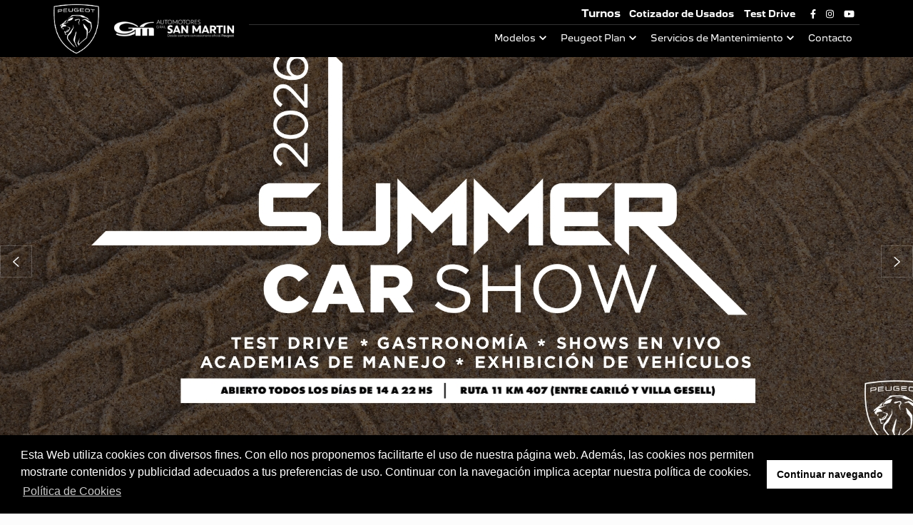

--- FILE ---
content_type: text/html; charset=UTF-8
request_url: https://autogsm.com.ar/savings-plans/
body_size: 22153
content:
<!doctype html>
    <html lang="es">

    <head>
        <meta charset="utf-8">
        <meta name="viewport" content="width=device-width, initial-scale=1, shrink-to-fit=no">

        <link rel="preload" href="https://autogsm.com.ar/wp-content/themes/peugeot-2024/assets/fonts/Peugeot_New-Black.woff2"
              as="font" type="font/woff2" crossorigin>
        <link rel="preload" href="https://autogsm.com.ar/wp-content/themes/peugeot-2024/assets/fonts/Peugeot_New-Bold.woff2"
              as="font" type="font/woff2" crossorigin>
        <link rel="preload" href="https://autogsm.com.ar/wp-content/themes/peugeot-2024/assets/fonts/Peugeot_New-Regular.woff2"
              as="font" type="font/woff2" crossorigin>
        <link rel="preload" href="https://autogsm.com.ar/wp-content/themes/peugeot-2024/assets/fonts/Peugeot_New-Light.woff2"
              as="font" type="font/woff2" crossorigin>
        <link rel="preload" href="https://autogsm.com.ar/wp-content/themes/peugeot-2024/assets/fonts/Peugeot_New-Light.woff2"
              as="font" type="font/woff2" crossorigin>
        <link rel="preload" href="https://autogsm.com.ar/wp-content/themes/peugeot-2024/assets/webfonts/fa-solid-900.woff2"
              as="font" type="font/woff2" crossorigin>

        <script src="https://cdn.jsdelivr.net/npm/swiper@11/swiper-element-bundle.min.js"></script>

         <!-- Google Tag Manager -->
<script>(function(w,d,s,l,i){w[l]=w[l]||[];w[l].push({'gtm.start':
new Date().getTime(),event:'gtm.js'});var f=d.getElementsByTagName(s)[0],
j=d.createElement(s),dl=l!='dataLayer'?'&l='+l:'';j.async=true;j.src=
'https://www.googletagmanager.com/gtm.js?id='+i+dl;f.parentNode.insertBefore(j,f);
})(window,document,'script','dataLayer','GTM-5ZL82GMK');</script>
<meta name='robots' content='index, follow, max-image-preview:large, max-snippet:-1, max-video-preview:-1' />

	<!-- This site is optimized with the Yoast SEO plugin v26.8 - https://yoast.com/product/yoast-seo-wordpress/ -->
	<link rel="canonical" href="https://autogsm.com.ar/savings-plans/" />
	<meta property="og:locale" content="es_ES" />
	<meta property="og:type" content="website" />
	<meta property="og:title" content="Planes de ahorro archivo - Automotores Gral. San Martin" />
	<meta property="og:url" content="https://autogsm.com.ar/savings-plans/" />
	<meta property="og:site_name" content="Automotores Gral. San Martin" />
	<meta name="twitter:card" content="summary_large_image" />
	<script type="application/ld+json" class="yoast-schema-graph">{"@context":"https://schema.org","@graph":[{"@type":"CollectionPage","@id":"https://autogsm.com.ar/savings-plans/","url":"https://autogsm.com.ar/savings-plans/","name":"Planes de ahorro archivo - Automotores Gral. San Martin","isPartOf":{"@id":"https://autogsm.com.ar/#website"},"breadcrumb":{"@id":"https://autogsm.com.ar/savings-plans/#breadcrumb"},"inLanguage":"es-AR"},{"@type":"BreadcrumbList","@id":"https://autogsm.com.ar/savings-plans/#breadcrumb","itemListElement":[{"@type":"ListItem","position":1,"name":"Home","item":"https://autogsm.com.ar/"},{"@type":"ListItem","position":2,"name":"Planes de ahorro"}]},{"@type":"WebSite","@id":"https://autogsm.com.ar/#website","url":"https://autogsm.com.ar/","name":"Automotores General San Martín","description":"Concesionario oficial Peugeot","publisher":{"@id":"https://autogsm.com.ar/#organization"},"potentialAction":[{"@type":"SearchAction","target":{"@type":"EntryPoint","urlTemplate":"https://autogsm.com.ar/?s={search_term_string}"},"query-input":{"@type":"PropertyValueSpecification","valueRequired":true,"valueName":"search_term_string"}}],"inLanguage":"es-AR"},{"@type":"Organization","@id":"https://autogsm.com.ar/#organization","name":"Automotores General San Martín","url":"https://autogsm.com.ar/","logo":{"@type":"ImageObject","inLanguage":"es-AR","@id":"https://autogsm.com.ar/#/schema/logo/image/","url":"https://autogsm.com.ar/wp-content/uploads/2021/11/cropped-logo-Peugeot.png","contentUrl":"https://autogsm.com.ar/wp-content/uploads/2021/11/cropped-logo-Peugeot.png","width":512,"height":512,"caption":"Automotores General San Martín"},"image":{"@id":"https://autogsm.com.ar/#/schema/logo/image/"},"sameAs":["https://www.facebook.com/AutomotoresGeneralSanMartin","https://www.instagram.com/autogsm/"]}]}</script>
	<!-- / Yoast SEO plugin. -->


<link rel='dns-prefetch' href='//challenges.cloudflare.com' />
<link rel='dns-prefetch' href='//fonts.googleapis.com' />
<link href='https://fonts.gstatic.com' crossorigin rel='preconnect' />
<style id='wp-img-auto-sizes-contain-inline-css' type='text/css'>
img:is([sizes=auto i],[sizes^="auto," i]){contain-intrinsic-size:3000px 1500px}
/*# sourceURL=wp-img-auto-sizes-contain-inline-css */
</style>
<style id='wp-block-library-inline-css' type='text/css'>
:root{--wp-block-synced-color:#7a00df;--wp-block-synced-color--rgb:122,0,223;--wp-bound-block-color:var(--wp-block-synced-color);--wp-editor-canvas-background:#ddd;--wp-admin-theme-color:#007cba;--wp-admin-theme-color--rgb:0,124,186;--wp-admin-theme-color-darker-10:#006ba1;--wp-admin-theme-color-darker-10--rgb:0,107,160.5;--wp-admin-theme-color-darker-20:#005a87;--wp-admin-theme-color-darker-20--rgb:0,90,135;--wp-admin-border-width-focus:2px}@media (min-resolution:192dpi){:root{--wp-admin-border-width-focus:1.5px}}.wp-element-button{cursor:pointer}:root .has-very-light-gray-background-color{background-color:#eee}:root .has-very-dark-gray-background-color{background-color:#313131}:root .has-very-light-gray-color{color:#eee}:root .has-very-dark-gray-color{color:#313131}:root .has-vivid-green-cyan-to-vivid-cyan-blue-gradient-background{background:linear-gradient(135deg,#00d084,#0693e3)}:root .has-purple-crush-gradient-background{background:linear-gradient(135deg,#34e2e4,#4721fb 50%,#ab1dfe)}:root .has-hazy-dawn-gradient-background{background:linear-gradient(135deg,#faaca8,#dad0ec)}:root .has-subdued-olive-gradient-background{background:linear-gradient(135deg,#fafae1,#67a671)}:root .has-atomic-cream-gradient-background{background:linear-gradient(135deg,#fdd79a,#004a59)}:root .has-nightshade-gradient-background{background:linear-gradient(135deg,#330968,#31cdcf)}:root .has-midnight-gradient-background{background:linear-gradient(135deg,#020381,#2874fc)}:root{--wp--preset--font-size--normal:16px;--wp--preset--font-size--huge:42px}.has-regular-font-size{font-size:1em}.has-larger-font-size{font-size:2.625em}.has-normal-font-size{font-size:var(--wp--preset--font-size--normal)}.has-huge-font-size{font-size:var(--wp--preset--font-size--huge)}.has-text-align-center{text-align:center}.has-text-align-left{text-align:left}.has-text-align-right{text-align:right}.has-fit-text{white-space:nowrap!important}#end-resizable-editor-section{display:none}.aligncenter{clear:both}.items-justified-left{justify-content:flex-start}.items-justified-center{justify-content:center}.items-justified-right{justify-content:flex-end}.items-justified-space-between{justify-content:space-between}.screen-reader-text{border:0;clip-path:inset(50%);height:1px;margin:-1px;overflow:hidden;padding:0;position:absolute;width:1px;word-wrap:normal!important}.screen-reader-text:focus{background-color:#ddd;clip-path:none;color:#444;display:block;font-size:1em;height:auto;left:5px;line-height:normal;padding:15px 23px 14px;text-decoration:none;top:5px;width:auto;z-index:100000}html :where(.has-border-color){border-style:solid}html :where([style*=border-top-color]){border-top-style:solid}html :where([style*=border-right-color]){border-right-style:solid}html :where([style*=border-bottom-color]){border-bottom-style:solid}html :where([style*=border-left-color]){border-left-style:solid}html :where([style*=border-width]){border-style:solid}html :where([style*=border-top-width]){border-top-style:solid}html :where([style*=border-right-width]){border-right-style:solid}html :where([style*=border-bottom-width]){border-bottom-style:solid}html :where([style*=border-left-width]){border-left-style:solid}html :where(img[class*=wp-image-]){height:auto;max-width:100%}:where(figure){margin:0 0 1em}html :where(.is-position-sticky){--wp-admin--admin-bar--position-offset:var(--wp-admin--admin-bar--height,0px)}@media screen and (max-width:600px){html :where(.is-position-sticky){--wp-admin--admin-bar--position-offset:0px}}

/*# sourceURL=wp-block-library-inline-css */
</style><style id='global-styles-inline-css' type='text/css'>
:root{--wp--preset--aspect-ratio--square: 1;--wp--preset--aspect-ratio--4-3: 4/3;--wp--preset--aspect-ratio--3-4: 3/4;--wp--preset--aspect-ratio--3-2: 3/2;--wp--preset--aspect-ratio--2-3: 2/3;--wp--preset--aspect-ratio--16-9: 16/9;--wp--preset--aspect-ratio--9-16: 9/16;--wp--preset--color--black: #000000;--wp--preset--color--cyan-bluish-gray: #abb8c3;--wp--preset--color--white: #ffffff;--wp--preset--color--pale-pink: #f78da7;--wp--preset--color--vivid-red: #cf2e2e;--wp--preset--color--luminous-vivid-orange: #ff6900;--wp--preset--color--luminous-vivid-amber: #fcb900;--wp--preset--color--light-green-cyan: #7bdcb5;--wp--preset--color--vivid-green-cyan: #00d084;--wp--preset--color--pale-cyan-blue: #8ed1fc;--wp--preset--color--vivid-cyan-blue: #0693e3;--wp--preset--color--vivid-purple: #9b51e0;--wp--preset--gradient--vivid-cyan-blue-to-vivid-purple: linear-gradient(135deg,rgb(6,147,227) 0%,rgb(155,81,224) 100%);--wp--preset--gradient--light-green-cyan-to-vivid-green-cyan: linear-gradient(135deg,rgb(122,220,180) 0%,rgb(0,208,130) 100%);--wp--preset--gradient--luminous-vivid-amber-to-luminous-vivid-orange: linear-gradient(135deg,rgb(252,185,0) 0%,rgb(255,105,0) 100%);--wp--preset--gradient--luminous-vivid-orange-to-vivid-red: linear-gradient(135deg,rgb(255,105,0) 0%,rgb(207,46,46) 100%);--wp--preset--gradient--very-light-gray-to-cyan-bluish-gray: linear-gradient(135deg,rgb(238,238,238) 0%,rgb(169,184,195) 100%);--wp--preset--gradient--cool-to-warm-spectrum: linear-gradient(135deg,rgb(74,234,220) 0%,rgb(151,120,209) 20%,rgb(207,42,186) 40%,rgb(238,44,130) 60%,rgb(251,105,98) 80%,rgb(254,248,76) 100%);--wp--preset--gradient--blush-light-purple: linear-gradient(135deg,rgb(255,206,236) 0%,rgb(152,150,240) 100%);--wp--preset--gradient--blush-bordeaux: linear-gradient(135deg,rgb(254,205,165) 0%,rgb(254,45,45) 50%,rgb(107,0,62) 100%);--wp--preset--gradient--luminous-dusk: linear-gradient(135deg,rgb(255,203,112) 0%,rgb(199,81,192) 50%,rgb(65,88,208) 100%);--wp--preset--gradient--pale-ocean: linear-gradient(135deg,rgb(255,245,203) 0%,rgb(182,227,212) 50%,rgb(51,167,181) 100%);--wp--preset--gradient--electric-grass: linear-gradient(135deg,rgb(202,248,128) 0%,rgb(113,206,126) 100%);--wp--preset--gradient--midnight: linear-gradient(135deg,rgb(2,3,129) 0%,rgb(40,116,252) 100%);--wp--preset--font-size--small: 13px;--wp--preset--font-size--medium: 20px;--wp--preset--font-size--large: 36px;--wp--preset--font-size--x-large: 42px;--wp--preset--spacing--20: 0.44rem;--wp--preset--spacing--30: 0.67rem;--wp--preset--spacing--40: 1rem;--wp--preset--spacing--50: 1.5rem;--wp--preset--spacing--60: 2.25rem;--wp--preset--spacing--70: 3.38rem;--wp--preset--spacing--80: 5.06rem;--wp--preset--shadow--natural: 6px 6px 9px rgba(0, 0, 0, 0.2);--wp--preset--shadow--deep: 12px 12px 50px rgba(0, 0, 0, 0.4);--wp--preset--shadow--sharp: 6px 6px 0px rgba(0, 0, 0, 0.2);--wp--preset--shadow--outlined: 6px 6px 0px -3px rgb(255, 255, 255), 6px 6px rgb(0, 0, 0);--wp--preset--shadow--crisp: 6px 6px 0px rgb(0, 0, 0);}:where(.is-layout-flex){gap: 0.5em;}:where(.is-layout-grid){gap: 0.5em;}body .is-layout-flex{display: flex;}.is-layout-flex{flex-wrap: wrap;align-items: center;}.is-layout-flex > :is(*, div){margin: 0;}body .is-layout-grid{display: grid;}.is-layout-grid > :is(*, div){margin: 0;}:where(.wp-block-columns.is-layout-flex){gap: 2em;}:where(.wp-block-columns.is-layout-grid){gap: 2em;}:where(.wp-block-post-template.is-layout-flex){gap: 1.25em;}:where(.wp-block-post-template.is-layout-grid){gap: 1.25em;}.has-black-color{color: var(--wp--preset--color--black) !important;}.has-cyan-bluish-gray-color{color: var(--wp--preset--color--cyan-bluish-gray) !important;}.has-white-color{color: var(--wp--preset--color--white) !important;}.has-pale-pink-color{color: var(--wp--preset--color--pale-pink) !important;}.has-vivid-red-color{color: var(--wp--preset--color--vivid-red) !important;}.has-luminous-vivid-orange-color{color: var(--wp--preset--color--luminous-vivid-orange) !important;}.has-luminous-vivid-amber-color{color: var(--wp--preset--color--luminous-vivid-amber) !important;}.has-light-green-cyan-color{color: var(--wp--preset--color--light-green-cyan) !important;}.has-vivid-green-cyan-color{color: var(--wp--preset--color--vivid-green-cyan) !important;}.has-pale-cyan-blue-color{color: var(--wp--preset--color--pale-cyan-blue) !important;}.has-vivid-cyan-blue-color{color: var(--wp--preset--color--vivid-cyan-blue) !important;}.has-vivid-purple-color{color: var(--wp--preset--color--vivid-purple) !important;}.has-black-background-color{background-color: var(--wp--preset--color--black) !important;}.has-cyan-bluish-gray-background-color{background-color: var(--wp--preset--color--cyan-bluish-gray) !important;}.has-white-background-color{background-color: var(--wp--preset--color--white) !important;}.has-pale-pink-background-color{background-color: var(--wp--preset--color--pale-pink) !important;}.has-vivid-red-background-color{background-color: var(--wp--preset--color--vivid-red) !important;}.has-luminous-vivid-orange-background-color{background-color: var(--wp--preset--color--luminous-vivid-orange) !important;}.has-luminous-vivid-amber-background-color{background-color: var(--wp--preset--color--luminous-vivid-amber) !important;}.has-light-green-cyan-background-color{background-color: var(--wp--preset--color--light-green-cyan) !important;}.has-vivid-green-cyan-background-color{background-color: var(--wp--preset--color--vivid-green-cyan) !important;}.has-pale-cyan-blue-background-color{background-color: var(--wp--preset--color--pale-cyan-blue) !important;}.has-vivid-cyan-blue-background-color{background-color: var(--wp--preset--color--vivid-cyan-blue) !important;}.has-vivid-purple-background-color{background-color: var(--wp--preset--color--vivid-purple) !important;}.has-black-border-color{border-color: var(--wp--preset--color--black) !important;}.has-cyan-bluish-gray-border-color{border-color: var(--wp--preset--color--cyan-bluish-gray) !important;}.has-white-border-color{border-color: var(--wp--preset--color--white) !important;}.has-pale-pink-border-color{border-color: var(--wp--preset--color--pale-pink) !important;}.has-vivid-red-border-color{border-color: var(--wp--preset--color--vivid-red) !important;}.has-luminous-vivid-orange-border-color{border-color: var(--wp--preset--color--luminous-vivid-orange) !important;}.has-luminous-vivid-amber-border-color{border-color: var(--wp--preset--color--luminous-vivid-amber) !important;}.has-light-green-cyan-border-color{border-color: var(--wp--preset--color--light-green-cyan) !important;}.has-vivid-green-cyan-border-color{border-color: var(--wp--preset--color--vivid-green-cyan) !important;}.has-pale-cyan-blue-border-color{border-color: var(--wp--preset--color--pale-cyan-blue) !important;}.has-vivid-cyan-blue-border-color{border-color: var(--wp--preset--color--vivid-cyan-blue) !important;}.has-vivid-purple-border-color{border-color: var(--wp--preset--color--vivid-purple) !important;}.has-vivid-cyan-blue-to-vivid-purple-gradient-background{background: var(--wp--preset--gradient--vivid-cyan-blue-to-vivid-purple) !important;}.has-light-green-cyan-to-vivid-green-cyan-gradient-background{background: var(--wp--preset--gradient--light-green-cyan-to-vivid-green-cyan) !important;}.has-luminous-vivid-amber-to-luminous-vivid-orange-gradient-background{background: var(--wp--preset--gradient--luminous-vivid-amber-to-luminous-vivid-orange) !important;}.has-luminous-vivid-orange-to-vivid-red-gradient-background{background: var(--wp--preset--gradient--luminous-vivid-orange-to-vivid-red) !important;}.has-very-light-gray-to-cyan-bluish-gray-gradient-background{background: var(--wp--preset--gradient--very-light-gray-to-cyan-bluish-gray) !important;}.has-cool-to-warm-spectrum-gradient-background{background: var(--wp--preset--gradient--cool-to-warm-spectrum) !important;}.has-blush-light-purple-gradient-background{background: var(--wp--preset--gradient--blush-light-purple) !important;}.has-blush-bordeaux-gradient-background{background: var(--wp--preset--gradient--blush-bordeaux) !important;}.has-luminous-dusk-gradient-background{background: var(--wp--preset--gradient--luminous-dusk) !important;}.has-pale-ocean-gradient-background{background: var(--wp--preset--gradient--pale-ocean) !important;}.has-electric-grass-gradient-background{background: var(--wp--preset--gradient--electric-grass) !important;}.has-midnight-gradient-background{background: var(--wp--preset--gradient--midnight) !important;}.has-small-font-size{font-size: var(--wp--preset--font-size--small) !important;}.has-medium-font-size{font-size: var(--wp--preset--font-size--medium) !important;}.has-large-font-size{font-size: var(--wp--preset--font-size--large) !important;}.has-x-large-font-size{font-size: var(--wp--preset--font-size--x-large) !important;}
/*# sourceURL=global-styles-inline-css */
</style>

<style id='classic-theme-styles-inline-css' type='text/css'>
/*! This file is auto-generated */
.wp-block-button__link{color:#fff;background-color:#32373c;border-radius:9999px;box-shadow:none;text-decoration:none;padding:calc(.667em + 2px) calc(1.333em + 2px);font-size:1.125em}.wp-block-file__button{background:#32373c;color:#fff;text-decoration:none}
/*# sourceURL=/wp-includes/css/classic-themes.min.css */
</style>
<link rel='stylesheet' id='dexbnn-css' href='https://autogsm.com.ar/wp-content/plugins/dexbnn/public/css/dexbnn-public.css?ver=1.0.6' type='text/css' media='all' />
<link rel='stylesheet' id='dexcda_font-css' href='https://autogsm.com.ar/wp-content/plugins/dexcda/public/css/dexcda-font.css?ver=1.0.2' type='text/css' media='all' />
<link rel='stylesheet' id='dexcda-css' href='https://autogsm.com.ar/wp-content/plugins/dexcda/public/css/dexcda-public.css?ver=1.0.2' type='text/css' media='all' />
<link rel='stylesheet' id='dexcel-css' href='https://autogsm.com.ar/wp-content/plugins/dexcel/public/css/dexcel-public.css?ver=1.4.8' type='text/css' media='all' />
<link rel='stylesheet' id='timepicker-css' href='https://autogsm.com.ar/wp-content/plugins/dexcel/public/timepicker/jquery-ui-timepicker-addon.min.css?ver=6.9' type='text/css' media='all' />
<link rel='stylesheet' id='jquery-ui-css' href='https://autogsm.com.ar/wp-content/plugins/dexcel/public/jquery-ui/jquery-ui.min.css?ver=6.9' type='text/css' media='all' />
<link rel='stylesheet' id='dexliqs-css' href='https://autogsm.com.ar/wp-content/plugins/dexliqs/public/css/dexliqs-public.css?ver=1.1.1' type='text/css' media='all' />
<link rel='stylesheet' id='dexliqs_owl-css' href='https://autogsm.com.ar/wp-content/plugins/dexliqs/public/../vendor/owl/assets/owl.carousel.min.css?ver=6.9' type='text/css' media='all' />
<link rel='stylesheet' id='dextdbkg-css' href='https://autogsm.com.ar/wp-content/plugins/dextdbkg/public/css/dextdbkg-public.css?ver=1.3.0' type='text/css' media='all' />
<link rel='stylesheet' id='dexupd-css' href='https://autogsm.com.ar/wp-content/plugins/dexupd/public/css/dexupd-public.css?ver=1.1.1' type='text/css' media='all' />
<link rel='stylesheet' id='dvtintuni-css' href='https://autogsm.com.ar/wp-content/plugins/dvtintuni/public/css/dvtintuni-public.css?ver=1.0.9' type='text/css' media='all' />
<link rel='stylesheet' id='dvtleads-css' href='https://autogsm.com.ar/wp-content/plugins/dvtleads/public/css/dvtleads-public.css?ver=1.3.6' type='text/css' media='all' />
<link rel='stylesheet' id='dvtlogleads-css' href='https://autogsm.com.ar/wp-content/plugins/dvtlogleads/public/css/dvtlogleads-public.css?ver=1.1.0' type='text/css' media='all' />
<link rel='stylesheet' id='dvtmandemodel-css' href='https://autogsm.com.ar/wp-content/plugins/dvtmandemodel/public/css/dvtmandemodel-public.css?ver=1.0.8' type='text/css' media='all' />
<link rel='stylesheet' id='dvtmap-css' href='https://autogsm.com.ar/wp-content/plugins/dvtmap/public/css/dvtmap-public.css?ver=1.0.4' type='text/css' media='all' />
<link rel='stylesheet' id='leaflet-css' href='https://autogsm.com.ar/wp-content/plugins/dvtmap/public/css/leaflet.css?ver=1.0.4' type='text/css' media='all' />
<link rel='stylesheet' id='leaflet-gesture-css' href='https://autogsm.com.ar/wp-content/plugins/dvtmap/public/css/leaflet-gesture-handling.min.css?ver=1.0.4' type='text/css' media='all' />
<link rel='stylesheet' id='dvtnews-css' href='https://autogsm.com.ar/wp-content/plugins/dvtnews/public/css/dvtnews-public.css?ver=1.1.1' type='text/css' media='all' />
<link rel='stylesheet' id='dvtplhr-css' href='https://autogsm.com.ar/wp-content/plugins/dvtplhr/public/css/dvtplhr-public.css?ver=1.1.4' type='text/css' media='all' />
<link rel='stylesheet' id='dvtpp-css' href='https://autogsm.com.ar/wp-content/plugins/dvtpp/public/css/dvtpp-publics.css?ver=1.1.3' type='text/css' media='all' />
<link rel='stylesheet' id='dvtpromo-css' href='https://autogsm.com.ar/wp-content/plugins/dvtpromo/public/css/dvtpromo-public.css?ver=1.0.1' type='text/css' media='all' />
<link rel='stylesheet' id='dvtrszrsc-css' href='https://autogsm.com.ar/wp-content/plugins/dvtrszrsc/public/css/dvtrszrsc-public.css?ver=1.0.1' type='text/css' media='all' />
<link rel='stylesheet' id='dvtscl-css' href='https://autogsm.com.ar/wp-content/plugins/dvtscl/public/css/dvtscl-public.css?ver=1.3.5' type='text/css' media='all' />
<link rel='stylesheet' id='style-css' href='https://autogsm.com.ar/wp-content/themes/peugeot-2024/style.css?ver=6.9' type='text/css' media='all' />
<link rel='stylesheet' id='front-style-css' href='https://autogsm.com.ar/wp-content/themes/peugeot-2024/assets/css/front-style.css?ver=6.9' type='text/css' media='all' />
<link rel='stylesheet' id='jquery-css' href='https://autogsm.com.ar/wp-content/themes/peugeot-2024/vendor/jquery-ui/jquery-ui.min.css?ver=6.9' type='text/css' media='all' />
<link rel='stylesheet' id='bootstrap-css' href='https://autogsm.com.ar/wp-content/themes/peugeot-2024/vendor/bootstrap/css/bootstrap.min.css?ver=6.9' type='text/css' media='all' />
<link rel='stylesheet' id='slick-css' href='https://autogsm.com.ar/wp-content/themes/peugeot-2024/vendor/slick/slick.css?ver=6.9' type='text/css' media='all' />
<link rel='stylesheet' id='light-gallery-css' href='https://autogsm.com.ar/wp-content/themes/peugeot-2024/vendor/light-gallery/css/lightgallery.min.css?ver=6.9' type='text/css' media='all' />
<link rel='stylesheet' id='peugeot-test-drive-css' href='https://autogsm.com.ar/wp-content/themes/peugeot-2024/assets/css/test-drive.css?ver=6.9' type='text/css' media='all' />
<link rel='stylesheet' id='peugeot-advisers-css' href='https://autogsm.com.ar/wp-content/themes/peugeot-2024/assets/css/advisers.css?ver=6.9' type='text/css' media='all' />
<link rel='stylesheet' id='peugeot-car-tabs-css' href='https://autogsm.com.ar/wp-content/themes/peugeot-2024/assets/css/car-tabs.css?ver=6.9' type='text/css' media='all' />
<link rel='stylesheet' id='peugeot-carousel-css' href='https://autogsm.com.ar/wp-content/themes/peugeot-2024/assets/css/carousel.css?ver=6.9' type='text/css' media='all' />
<link rel='stylesheet' id='peugeot-promociones-css' href='https://autogsm.com.ar/wp-content/themes/peugeot-2024/assets/css/promotions.css?ver=6.9' type='text/css' media='all' />
<link rel='stylesheet' id='peugeot-accesories-css' href='https://autogsm.com.ar/wp-content/themes/peugeot-2024/assets/css/accesories.css?ver=6.9' type='text/css' media='all' />
<link rel='stylesheet' id='peugeot-contact-form-custom-css' href='https://autogsm.com.ar/wp-content/themes/peugeot-2024/assets/css/contact-form.css?ver=6.9' type='text/css' media='all' />
<link rel='stylesheet' id='peugeot-form-popup-css' href='https://autogsm.com.ar/wp-content/themes/peugeot-2024/assets/css/form-popup.css?ver=6.9' type='text/css' media='all' />
<link rel='stylesheet' id='light-gallery-custom-css' href='https://autogsm.com.ar/wp-content/themes/peugeot-2024/assets/css/light-gallery.css?ver=6.9' type='text/css' media='all' />
<link rel='stylesheet' id='font-awesome-css' href='https://autogsm.com.ar/wp-content/themes/peugeot-2024/assets/css/font-awesome.min.css?ver=6.9' type='text/css' media='all' />

<style id='rocket-lazyload-inline-css' type='text/css'>
.rll-youtube-player{position:relative;padding-bottom:56.23%;height:0;overflow:hidden;max-width:100%;}.rll-youtube-player:focus-within{outline: 2px solid currentColor;outline-offset: 5px;}.rll-youtube-player iframe{position:absolute;top:0;left:0;width:100%;height:100%;z-index:100;background:0 0}.rll-youtube-player img{bottom:0;display:block;left:0;margin:auto;max-width:100%;width:100%;position:absolute;right:0;top:0;border:none;height:auto;-webkit-transition:.4s all;-moz-transition:.4s all;transition:.4s all}.rll-youtube-player img:hover{-webkit-filter:brightness(75%)}.rll-youtube-player .play{height:100%;width:100%;left:0;top:0;position:absolute;background:url(https://autogsm.com.ar/wp-content/plugins/wp-rocket/assets/img/youtube.png) no-repeat center;background-color: transparent !important;cursor:pointer;border:none;}
/*# sourceURL=rocket-lazyload-inline-css */
</style>
<script type="text/javascript" src="https://autogsm.com.ar/wp-includes/js/jquery/jquery.min.js?ver=3.7.1" id="jquery-core-js"></script>
<script type="text/javascript" src="https://autogsm.com.ar/wp-includes/js/jquery/jquery-migrate.min.js?ver=3.4.1" id="jquery-migrate-js"></script>
<script type="text/javascript" src="https://autogsm.com.ar/wp-content/plugins/dexbnn/public/js/dexbnn-public.js?ver=1.0.6" id="dexbnn-js"></script>
<script type="text/javascript" src="https://autogsm.com.ar/wp-content/plugins/dexcda/public/js/dexcda-public.js?ver=1.0.2" id="dexcda-js"></script>
<script type="text/javascript" src="https://autogsm.com.ar/wp-content/plugins/dexcel/public/js/dexcel-publics.js?ver=1.4.8" id="dexcel-js"></script>
<script type="text/javascript" src="https://autogsm.com.ar/wp-content/plugins/dexcel/public/js/dexcel-turnero.js?ver=1.4.8" id="dexcel-turnero-js"></script>
<script type="text/javascript" src="https://autogsm.com.ar/wp-content/plugins/dexcel/public/jquery-ui/jquery-ui.min.js?ver=6.9" id="jquery-ui-js"></script>
<script type="text/javascript" src="https://autogsm.com.ar/wp-content/plugins/dexcel/public/timepicker/jquery-ui-timepicker-addon.min.js?ver=6.9" id="timepicker-js"></script>
<script type="text/javascript" src="https://autogsm.com.ar/wp-content/plugins/dexcel/public/timepicker/i18n/jquery-ui-timepicker-es.js?ver=6.9" id="timepicker-es-js"></script>
<script type="text/javascript" src="https://autogsm.com.ar/wp-content/plugins/dexliqs/public/js/dexliqs-public.js?ver=1.1.1" id="dexliqs-js"></script>
<script type="text/javascript" src="https://autogsm.com.ar/wp-content/plugins/dexliqs/public/../vendor/owl/owl.carousel.min.js?ver=6.9" id="dexliqs_owl-js"></script>
<script type="text/javascript" src="https://autogsm.com.ar/wp-content/plugins/dexupd/public/js/dexupd-public.js?ver=1.1.1" id="dexupd-js"></script>
<script type="text/javascript" src="https://autogsm.com.ar/wp-content/plugins/dvtevtgnt/public/js/dvtevtgnt-public.js?ver=1.0.5" id="dvtevtgnt-js"></script>
<script type="text/javascript" src="https://autogsm.com.ar/wp-content/plugins/dvtintuni/public/js/dvtintuni-public.js?ver=1.0.9" id="dvtintuni-js"></script>
<script type="text/javascript" src="https://autogsm.com.ar/wp-content/plugins/dvtleads/public/js/dvtleads-public.js?ver=1.3.6" id="dvtleads-js"></script>
<script type="text/javascript" src="https://autogsm.com.ar/wp-content/plugins/dvtlogleads/public/js/dvtlogleads-public.js?ver=1.1.0" id="dvtlogleads-js"></script>
<script type="text/javascript" src="https://autogsm.com.ar/wp-content/plugins/dvtmandemodel/public/js/dvtmandemodel-public.js?ver=1.0.8" id="dvtmandemodel-js"></script>
<script type="text/javascript" src="https://autogsm.com.ar/wp-content/plugins/dvtmap/public/js/dvtmap-public.js?ver=1.0.4" id="dvtmap-js"></script>
<script type="text/javascript" src="https://autogsm.com.ar/wp-content/plugins/dvtmap/public/js/leaflet.js?ver=6.9" id="leaflet-js"></script>
<script type="text/javascript" src="https://autogsm.com.ar/wp-content/plugins/dvtmap/public/js/leaflet-gesture-handling.min.js?ver=6.9" id="leaflet-gesture-js"></script>
<script type="text/javascript" src="https://autogsm.com.ar/wp-content/plugins/dvtnews/public/js/dvtnews-public.js?ver=1.1.1" id="dvtnews-js"></script>
<script type="text/javascript" src="https://autogsm.com.ar/wp-content/plugins/dvtplhr/public/js/dvtplhr-public.js?ver=1.1.4" id="dvtplhr-js"></script>
<script type="text/javascript" src="https://autogsm.com.ar/wp-content/plugins/dvtpp/public/js/dvtpp-public.js?ver=1.1.3" id="dvtpp-js"></script>
<script type="text/javascript" src="https://autogsm.com.ar/wp-content/plugins/dvtpromo/public/js/dvtpromo-public.js?ver=1.0.1" id="dvtpromo-js"></script>
<script type="text/javascript" src="https://autogsm.com.ar/wp-content/plugins/dvtrszrsc/public/js/dvtrszrsc-public.js?ver=1.0.1" id="dvtrszrsc-js"></script>
<script type="text/javascript" src="https://autogsm.com.ar/wp-content/plugins/dvtscl/public/js/dvtscl-public.js?ver=1.3.5" id="dvtscl-js"></script>
<script type="text/javascript" src="https://autogsm.com.ar/wp-content/themes/peugeot-2024/vendor/bootstrap/js/bootstrap.bundle.min.js?ver=6.9" id="bootstrap-js"></script>
<script type="text/javascript" src="https://autogsm.com.ar/wp-content/themes/peugeot-2024/vendor/slick/slick.min.js?ver=6.9" id="slick-js"></script>
<script type="text/javascript" src="https://autogsm.com.ar/wp-content/themes/peugeot-2024/assets/js/general.js?ver=6.9" id="general-js"></script>
<script type="text/javascript" src="https://autogsm.com.ar/wp-content/themes/peugeot-2024/assets/js/forms.js?ver=6.9" id="forms-js"></script>
<script type="text/javascript" src="https://autogsm.com.ar/wp-content/themes/peugeot-2024/vendor/light-gallery/js/lightgallery-all.min.js?ver=6.9" id="light-gallery-js"></script>
<link rel="https://api.w.org/" href="https://autogsm.com.ar/wp-json/" /><meta name="generator" content="WordPress 6.9" />
<!-- Integración con Zapier (sopost-2085) header -->
<script>
function xappia_load_contact_form() {
  const ModalCotizacionForm = document.querySelector(".ModalCotizacionForm");
  const ModalPlanForm = document.querySelector(".ModalPlanForm");
  const ModalRepuestosForm = document.querySelector("ModalRepuestosForm");
  const FormTurnos = document.querySelector(".FormTurnos");

  if (ModalCotizacionForm) {
    ModalCotizacionForm.addEventListener("submit", xappia_send_lead);
  }
  if (ModalPlanForm) {
    ModalPlanForm.addEventListener("submit", xappia_send_lead);
  }
  if (ModalRepuestosForm) {
    ModalRepuestosForm.addEventListener("submit", xappia_send_lead);
  }
  if (FormTurnos) {
    FormTurnos.addEventListener("submit", xappia_send_lead);
  }

}

async function xappia_send_lead(e) {
  e.preventDefault();
  const xform = e.target;
  let dataForm = new FormData(xform);
  dataForm.append("url", document.location.href);
  //   console.log(xform);
  let response = await fetch(
    "https://app.fullrapid.com.ar/martin/api/leads/agsm",
    {
      method: "POST",
      body: dataForm,
    }
  );
  return true;
}

try {
  document.addEventListener("DOMContentLoaded", function () {
    xappia_load_contact_form();
  });
} catch (error) {
  console.error("Xappia lead exception:" + error);
}
</script>
<link rel="icon" href="https://autogsm.com.ar/wp-content/uploads/2021/11/cropped-logo-Peugeot-150x150.png" sizes="32x32" />
<link rel="icon" href="https://autogsm.com.ar/wp-content/uploads/2021/11/cropped-logo-Peugeot-300x300.png" sizes="192x192" />
<link rel="apple-touch-icon" href="https://autogsm.com.ar/wp-content/uploads/2021/11/cropped-logo-Peugeot-300x300.png" />
<meta name="msapplication-TileImage" content="https://autogsm.com.ar/wp-content/uploads/2021/11/cropped-logo-Peugeot-300x300.png" />
<noscript><style id="rocket-lazyload-nojs-css">.rll-youtube-player, [data-lazy-src]{display:none !important;}</style></noscript>
    <link rel='stylesheet' id='contact-form-7-css' href='https://autogsm.com.ar/wp-content/plugins/contact-form-7/includes/css/styles.css?ver=6.1.4' type='text/css' media='all' />
<link rel='stylesheet' id='joinchat-css' href='https://autogsm.com.ar/wp-content/plugins/creame-whatsapp-me/public/css/joinchat-btn.min.css?ver=6.0.10' type='text/css' media='all' />
<style id='joinchat-inline-css' type='text/css'>
.joinchat{--ch:142;--cs:70%;--cl:49%;--bw:1}
/*# sourceURL=joinchat-inline-css */
</style>
<meta name="generator" content="WP Rocket 3.20.3" data-wpr-features="wpr_lazyload_iframes wpr_desktop" /></head>
 <!-- Google Tag Manager -->
<script>(function(w,d,s,l,i){w[l]=w[l]||[];w[l].push({'gtm.start':
new Date().getTime(),event:'gtm.js'});var f=d.getElementsByTagName(s)[0],
j=d.createElement(s),dl=l!='dataLayer'?'&l='+l:'';j.async=true;j.src=
'https://www.googletagmanager.com/gtm.js?id='+i+dl;f.parentNode.insertBefore(j,f);
})(window,document,'script','dataLayer','GTM-5ZL82GMK');</script>
<body class="archive post-type-archive post-type-archive-savings-plans wp-custom-logo wp-theme-peugeot-2024">
    <!-- Google Tag Manager (noscript) -->
    <noscript><iframe src="https://www.googletagmanager.com/ns.html?id=GTM-5ZL82GMK" height="0"
            width="0" style="display:none;visibility:hidden"></iframe></noscript>
    <!-- End Google Tag Manager (noscript) -->
<header id="top" class="main-header" >

    <div data-rocket-location-hash="cd4d36e7db4437c16efdde8da9c1cfe0" class="main-header__container">
        <div data-rocket-location-hash="3e19708c4551882c43bf4d8539efc66b" class="main-header__brand">
            <a href="https://autogsm.com.ar">
                <div class="logo">
                    <img src="https://autogsm.com.ar/wp-content/themes/peugeot-2024/assets/img/logo-peugeot-new.png"
                         alt="Automotores Gral. San Martin">
                </div>
            </a>
        </div>


                    <div data-rocket-location-hash="22c2f4368bb2cbbdb6fa8b857d61a60a" class="main-header__brand">
                <a href="https://autogsm.com.ar">
                                        <div class="logo">
                        <img src="https://autogsm.com.ar/wp-content/uploads/2023/02/logo-automsm.png" alt="Automotores Gral. San Martin">
                    </div>
                </a>
            </div>
        

        <div data-rocket-location-hash="5f95e2f4cd3cc980a48e3d23ed619fe8" class="main-header__menu">

            <nav class="main-header__top">
                <!-- social icons header -->
                <div class="social">
					<a href="/post_venta" id="wp-turnos" class="text-white pr-2 dvtevtgnt-view-item dvtevtgnt-reason-post-venta" style="font-size: 0.8rem; font-weight: 600;">Turnos</a>

                    <a href="https://autogsm.com.ar/cotizador-de-usados/" class="dexctzusd_menu_header">Cotizador de Usados</a>
                    <a href="/test-drive" id="wp-test-drive" class="dvtevtgnt-view-item dvtevtgnt-reason-test-drive">Test Drive</a>
                   <a href="https://www.facebook.com/AutomotoresGeneralSanMartin" target="_blank"><svg aria-hidden="true" xmlns="http://www.w3.org/2000/svg" viewBox="0 0 320 512"><path fill="currentColor" d="M279 288l14-93h-89v-60c0-25 13-50 53-50h40V6s-37-6-72-6c-73 0-121 44-121 125v70H23v93h81v224h100V288z"/></svg></a><a href="https://www.instagram.com/autogsm/" target="_blank"><svg aria-hidden="true" xmlns="http://www.w3.org/2000/svg" viewBox="0 0 448 512"><path fill="currentColor" d="M224.1 141c-63.6 0-114.9 51.3-114.9 114.9s51.3 114.9 114.9 114.9S339 319.5 339 255.9 287.7 141 224.1 141zm0 189.6c-41.1 0-74.7-33.5-74.7-74.7s33.5-74.7 74.7-74.7 74.7 33.5 74.7 74.7-33.6 74.7-74.7 74.7zm146.4-194.3c0 14.9-12 26.8-26.8 26.8a26.8 26.8 0 1126.8-26.8zm76.1 27.2c-1.7-35.9-9.9-67.7-36.2-93.9-26.2-26.2-58-34.4-93.9-36.2-37-2.1-147.9-2.1-184.9 0-35.8 1.7-67.6 9.9-93.9 36.1s-34.4 58-36.2 93.9c-2.1 37-2.1 147.9 0 184.9 1.7 35.9 9.9 67.7 36.2 93.9s58 34.4 93.9 36.2c37 2.1 147.9 2.1 184.9 0 35.9-1.7 67.7-9.9 93.9-36.2 26.2-26.2 34.4-58 36.2-93.9 2.1-37 2.1-147.8 0-184.8zM398.8 388a75.63 75.63 0 01-42.6 42.6c-29.5 11.7-99.5 9-132.1 9s-102.7 2.6-132.1-9A75.63 75.63 0 0149.4 388c-11.7-29.5-9-99.5-9-132.1s-2.6-102.7 9-132.1A75.63 75.63 0 0192 81.2c29.5-11.7 99.5-9 132.1-9s102.7-2.6 132.1 9a75.63 75.63 0 0142.6 42.6c11.7 29.5 9 99.5 9 132.1s2.7 102.7-9 132.1z"/></svg></a><a href="https://www.youtube.com/channel/UCNPj1Oc39OkYekqM9SwLp8g" target="_blank"><svg aria-hidden="true"  xmlns="http://www.w3.org/2000/svg" viewBox="0 0 576 512"><path fill="currentColor" d="M550 124c-7-24-25-42-49-49-42-11-213-11-213-11S117 64 75 75c-24 7-42 25-49 49-11 43-11 132-11 132s0 90 11 133c7 23 25 41 49 48 42 11 213 11 213 11s171 0 213-11c24-7 42-25 49-48 11-43 11-133 11-133s0-89-11-132zM232 338V175l143 81-143 82z"/></svg></a>
                </div>
            </nav>

            <nav class="main-header__nav">
                <ul id="menu-menu-principal" class="menu"><li id="menu-item-2078" class="menu-item menu-item-type-custom menu-item-object-custom menu-item-has-children menu-item-2078"><a href="#">Modelos</a>
<ul class="sub-menu">
	<li id="menu-item-2077" class="menu-item menu-item-type-post_type menu-item-object-page menu-item-2077"><a href="https://autogsm.com.ar/autos/">Autos</a></li>
	<li id="menu-item-2075" class="menu-item menu-item-type-post_type menu-item-object-page menu-item-2075"><a href="https://autogsm.com.ar/suvs/">SUVs</a></li>
	<li id="menu-item-2076" class="menu-item menu-item-type-post_type menu-item-object-page menu-item-2076"><a href="https://autogsm.com.ar/utilitarios/">Utilitarios</a></li>
</ul>
</li>
<li id="menu-item-2081" class="menu-item menu-item-type-post_type menu-item-object-page menu-item-has-children menu-item-2081"><a href="https://autogsm.com.ar/peugeot-plan/">Peugeot Plan</a>
<ul class="sub-menu">
	<li id="menu-item-2456" class="menu-item menu-item-type-post_type menu-item-object-page menu-item-2456"><a href="https://autogsm.com.ar/peugeot-plan/">Todos los Planes</a></li>
	<li id="menu-item-2396" class="menu-item menu-item-type-post_type menu-item-object-page menu-item-2396"><a href="https://autogsm.com.ar/pacto-claro/">Pacto Claro</a></li>
	<li id="menu-item-2248" class="menu-item menu-item-type-custom menu-item-object-custom menu-item-2248"><a href="https://www.peugeotplan.com.ar/suscribete">Suscribirme</a></li>
	<li id="menu-item-2249" class="menu-item menu-item-type-custom menu-item-object-custom menu-item-2249"><a target="_blank" href="https://peugeotplan.com.ar/miCuenta">Mi Plan</a></li>
</ul>
</li>
<li id="menu-item-2060" class="menu-item menu-item-type-post_type menu-item-object-paginasimple menu-item-has-children menu-item-2060"><a href="https://autogsm.com.ar/post_venta/">Servicios de Mantenimiento</a>
<ul class="sub-menu">
	<li id="menu-item-2255" class="menu-item menu-item-type-custom menu-item-object-custom menu-item-2255"><a href="/post_venta/#0_pv">Turnos</a></li>
	<li id="menu-item-2423" class="menu-item menu-item-type-post_type menu-item-object-paginasimple menu-item-2423"><a href="https://autogsm.com.ar/accesorios/">Accesorios</a></li>
</ul>
</li>
<li id="menu-item-2061" class="menu-item menu-item-type-post_type menu-item-object-paginasimple menu-item-2061"><a href="https://autogsm.com.ar/contacto/">Contacto</a></li>
</ul>                <a href="https://autogsm.com.ar/cotizador-de-usados/" class="dexctzusd_menu_header">Cotizador de Usados</a>                <a href="/test-drive" id="wp-test-drive" class="dvtevtgnt-view-item dvtevtgnt-reason-test-drive">Test Drive</a>            </nav>

            <div class="main-header__mobile">
                <button class="btn-menu js-btn-menu">
                    <span></span>
                    <span></span>
                    <span></span>
                </button>
            </div>
        </div>
    </div>
</header>


<!-- slider Desktop ▰ -->
<div data-rocket-location-hash="748f16dfd0946dbcaf0c3fcb8838cf75" id="slider_header_home" class="d-none d-md-block carousel slide" data-ride="carousel">
    <div data-rocket-location-hash="cd701deda69177aeaa800a57637d3c14" class="carousel-inner">
                                    <div data-rocket-location-hash="3dff151fa769dfc9c1b4fa28fa24bef0" class="carousel-item img-fluid active">
                    <img class="img-fluid w-100" src="https://centralpeugeot.dexst.com.ar/wp-content/uploads/2026/01/summer-peugeot-dk.jpg" alt="">
                </div>
                            <div data-rocket-location-hash="bc6dc57e38d129d128a0c7ac92275205" class="carousel-item img-fluid ">
                    <img class="img-fluid w-100" src="https://centralpeugeot.dexst.com.ar/wp-content/uploads/2025/10/KV-408-desktop-1.jpg" alt="">
                </div>
                                        <div data-rocket-location-hash="9225b3167d5e550c96ec3951e9e00988" class="carousel-item img-fluid ">
                <img class="img-fluid w-100" src="https://autogsm.com.ar/wp-content/uploads/2025/08/kv-5008-desktop-1.jpg" alt="">
            </div>
                    <div data-rocket-location-hash="a3595d4218bbf98efc76d4f249f1a902" class="carousel-item img-fluid ">
                <img class="img-fluid w-100" src="https://autogsm.com.ar/wp-content/uploads/2025/08/kv-3008-desktop.jpg" alt="">
            </div>
                    <div data-rocket-location-hash="0d9cda1d870c67ec0bb9e5c8d0a8a17e" class="carousel-item img-fluid ">
                <img class="img-fluid w-100" src="https://autogsm.com.ar/wp-content/uploads/2025/01/peugeot-208-lider-desktop-m-scaled.jpeg" alt="">
            </div>
                    <div data-rocket-location-hash="284cfc735ab28922754c18b28389286e" class="carousel-item img-fluid ">
                <img class="img-fluid w-100" src="https://autogsm.com.ar/wp-content/uploads/2024/10/banners-LAION-peug-desktop.jpg" alt="">
            </div>
                    <div data-rocket-location-hash="ec250b4ed8ccd47b655906ebcbfecece" class="carousel-item img-fluid ">
                <img class="img-fluid w-100" src="https://autogsm.com.ar/wp-content/uploads/2024/08/nuevo_2008_desktop.jpg" alt="">
            </div>
                    <div data-rocket-location-hash="fd09cadd582f34318e82ad116192722c" class="carousel-item img-fluid ">
                <img class="img-fluid w-100" src="https://autogsm.com.ar/wp-content/uploads/2024/08/cabecera-modelo-nuevaexpert-desktop.jpg" alt="">
            </div>
                    <div data-rocket-location-hash="2b3e2cb71e6376b032c6979633a21f75" class="carousel-item img-fluid ">
                <img class="img-fluid w-100" src="https://autogsm.com.ar/wp-content/uploads/2024/07/nuevo_208.jpg" alt="">
            </div>
                    <div data-rocket-location-hash="c345252014d062c1aec4a6024262ca5c" class="carousel-item img-fluid ">
                <img class="img-fluid w-100" src="https://autogsm.com.ar/wp-content/uploads/2025/09/peugeot-208-desktop.jpg" alt="">
            </div>
                    <div data-rocket-location-hash="c7a2f55781f53cc7fc0a7bb221632ba7" class="carousel-item img-fluid ">
                <img class="img-fluid w-100" src="https://autogsm.com.ar/wp-content/uploads/2025/09/peugeot-2008-desktop.jpg" alt="">
            </div>
                    <div data-rocket-location-hash="29da9e1e097259fb6b332fb1d37e1f22" class="carousel-item img-fluid ">
                <img class="img-fluid w-100" src="https://autogsm.com.ar/wp-content/uploads/2025/09/peugeot-home-3008-desktop.jpg" alt="">
            </div>
                    <div data-rocket-location-hash="9fedc09170f7580d101d7286bfdd5720" class="carousel-item img-fluid ">
                <img class="img-fluid w-100" src="https://autogsm.com.ar/wp-content/uploads/2025/09/peugeot-home-boxer-desktop.jpg" alt="">
            </div>
                    </div>

    <a class="carousel-control-prev" href="#slider_header_home" role="button" data-slide="prev">
        <span class="carousel-control-prev-icon" aria-hidden="true"></span>
        <span class="sr-only">Anterior</span>
    </a>
    <a class="carousel-control-next" href="#slider_header_home" role="button" data-slide="next">
        <span class="carousel-control-next-icon" aria-hidden="true"></span>
        <span class="sr-only">Siguiente</span>
    </a>
</div>

<!-- slider Mobile ▮ -->
<div data-rocket-location-hash="3dd279a5f89084493bf53b2f495e75f8" id="slider_header_home_mobile" class="d-block d-md-none carousel slide" data-ride="carousel">
    <div data-rocket-location-hash="ecc7a31eb7924be7fc102ecc8fe84790" class="carousel-inner">
                                    <div data-rocket-location-hash="4b9feb95f6903a9161230684bb339b52" class="carousel-item img-fluid ">
                    <img class="img-fluid w-100" src="https://centralpeugeot.dexst.com.ar/wp-content/uploads/2026/01/summer-peugeot-mobile.jpg" alt="">
                </div>
                            <div data-rocket-location-hash="272d305e8f6ab0d0e163215a4102a238" class="carousel-item img-fluid ">
                    <img class="img-fluid w-100" src="https://centralpeugeot.dexst.com.ar/wp-content/uploads/2025/10/KV-408-mobile-1.jpg" alt="">
                </div>
                                        <div data-rocket-location-hash="a20ac0757cddf40c5abbe9ff2708af7a" class="carousel-item img-fluid ">
                <img class="img-fluid w-100 slide-img-mobile" src="https://autogsm.com.ar/wp-content/uploads/2025/08/kv-5008-mobile-1.jpg" alt="">
            </div>
                    <div data-rocket-location-hash="c2ea01f394292756744fce3c1e7d6381" class="carousel-item img-fluid ">
                <img class="img-fluid w-100 slide-img-mobile" src="https://autogsm.com.ar/wp-content/uploads/2025/08/kv-3008-mobile.jpg" alt="">
            </div>
                    <div data-rocket-location-hash="c28ba9da511e832e8c36d33ff96a0495" class="carousel-item img-fluid ">
                <img class="img-fluid w-100 slide-img-mobile" src="https://autogsm.com.ar/wp-content/uploads/2025/01/peugeot-208-lider-mobile.jpg" alt="">
            </div>
                    <div data-rocket-location-hash="e04a5fce04c7845e17067485806b0704" class="carousel-item img-fluid ">
                <img class="img-fluid w-100 slide-img-mobile" src="https://autogsm.com.ar/wp-content/uploads/2024/10/banners-LAION-peug-mobile.jpg" alt="">
            </div>
                    <div data-rocket-location-hash="9d37112a7d2dca7ceff7aa01d5a50070" class="carousel-item img-fluid ">
                <img class="img-fluid w-100 slide-img-mobile" src="https://autogsm.com.ar/wp-content/uploads/2024/08/nuevo_2008_mobile.jpg" alt="">
            </div>
                    <div data-rocket-location-hash="0b2fc342854f3bc5e3e946e2b29fc198" class="carousel-item img-fluid ">
                <img class="img-fluid w-100 slide-img-mobile" src="https://autogsm.com.ar/wp-content/uploads/2024/08/cabecera-modelo-nuevaexpert-mobile.jpg" alt="">
            </div>
                    <div data-rocket-location-hash="7d0fd84a82330b9c1adb18efc37c8629" class="carousel-item img-fluid ">
                <img class="img-fluid w-100 slide-img-mobile" src="https://autogsm.com.ar/wp-content/uploads/2024/07/cabecera-208-e-mobile.jpg" alt="">
            </div>
                    <div data-rocket-location-hash="d55e5a8205191dfe26ff9ef81df082ae" class="carousel-item img-fluid ">
                <img class="img-fluid w-100 slide-img-mobile" src="https://autogsm.com.ar/wp-content/uploads/2025/09/peugeot-208-mobile.jpg" alt="">
            </div>
                    <div data-rocket-location-hash="f1e1e31b5be3226d4660dc0b36f2bdec" class="carousel-item img-fluid ">
                <img class="img-fluid w-100 slide-img-mobile" src="https://autogsm.com.ar/wp-content/uploads/2025/09/peugeot-2008-mobile.jpg" alt="">
            </div>
                    <div data-rocket-location-hash="fd12a928d43ba6dcf9f9210c3d73d6e8" class="carousel-item img-fluid ">
                <img class="img-fluid w-100 slide-img-mobile" src="https://autogsm.com.ar/wp-content/uploads/2025/09/peugeot-home-3008-mobile.jpg" alt="">
            </div>
                    <div data-rocket-location-hash="6c11d707342228b6e4f7091e74d67c0d" class="carousel-item img-fluid ">
                <img class="img-fluid w-100 slide-img-mobile" src="https://autogsm.com.ar/wp-content/uploads/2025/09/peugeot-home-boxer-mobile.jpg" alt="">
            </div>
                    </div>

    <a class="carousel-control-prev" href="#slider_header_home_mobile" role="button" data-slide="prev">
        <span class="carousel-control-prev-icon" aria-hidden="true"></span>
        <span class="sr-only">Anterior</span>
    </a>
    <a class="carousel-control-next" href="#slider_header_home_mobile" role="button" data-slide="next">
        <span class="carousel-control-next-icon" aria-hidden="true"></span>
        <span class="sr-only">Siguiente</span>
    </a>
</div>

<main data-rocket-location-hash="0095270dce019e6c8567e2d57132d2e6" class="page-home">


<section data-rocket-location-hash="76524628564dd7eddfb990950815ddcd" class="selector-autos">
  <div data-rocket-location-hash="c41a1b75266b547f228ad7379a24be96" class="selector-autos--title">
    <h5 class="section-title"><b>NUESTRA</b> GAMA</h5>
    <div class="title-separator">
      <img src="https://autogsm.com.ar/wp-content/themes/peugeot-2024/assets/img/iso.svg">
    </div>
  </div>
  <div data-rocket-location-hash="dcab642c07003cfcbdc5e54406453dc2" class="container ">
    <div class="selector-autos--carousel">       
                      <div class="swiper-slide">
                <article ga-click ga-category="HOME" ga-action="Nuevo 408" class="card-vehicle">
                  <figure class="card-vehicle--figure">
                                          <img width="255" height="151" src="https://centralpeugeot.dexst.com.ar/wp-content/uploads/2025/10/408-peugeot-jelly-azul.png" alt="Nuevo 408" />
                                      </figure>
                  <div class="card-vehicle--cat">
                    Auto                  </div>
                  <h3 class="card-vehicle--title">
                    <b>Nuevo</b> 408</h3>
                  <a href="https://autogsm.com.ar/ver-modelo/58362-nuevo-408" class="btn-main dvtevtgnt-view-item dvtevtgnt-reason-0-km">DESCUBRILO</a>
                </article>
              </div>
                      <div class="swiper-slide">
                <article ga-click ga-category="HOME" ga-action="Nuevo 2008" class="card-vehicle">
                  <figure class="card-vehicle--figure">
                                          <img width="255" height="151" src="https://centralpeugeot.dexst.com.ar/wp-content/uploads/2024/10/ACTIVE-preto-perla-negra.png" alt="Nuevo 2008" />
                                      </figure>
                  <div class="card-vehicle--cat">
                    SUV                  </div>
                  <h3 class="card-vehicle--title">
                    <b>Nuevo</b> 2008</h3>
                  <a href="https://autogsm.com.ar/ver-modelo/52426-nuevo-2008" class="btn-main dvtevtgnt-view-item dvtevtgnt-reason-0-km">DESCUBRILO</a>
                </article>
              </div>
                      <div class="swiper-slide">
                <article ga-click ga-category="HOME" ga-action="Nuevo 208" class="card-vehicle">
                  <figure class="card-vehicle--figure">
                                          <img width="255" height="151" src="https://centralpeugeot.dexst.com.ar/wp-content/uploads/2024/10/Peugeot-208-Allure-Pk-T200-blanco-nacre.png" alt="Nuevo 208" />
                                      </figure>
                  <div class="card-vehicle--cat">
                    Auto                  </div>
                  <h3 class="card-vehicle--title">
                    <b>Nuevo</b> 208</h3>
                  <a href="https://autogsm.com.ar/ver-modelo/3942-nuevo-208" class="btn-main dvtevtgnt-view-item dvtevtgnt-reason-0-km">DESCUBRILO</a>
                </article>
              </div>
                      <div class="swiper-slide">
                <article ga-click ga-category="HOME" ga-action="Nuevo 3008" class="card-vehicle">
                  <figure class="card-vehicle--figure">
                                          <img width="255" height="151" src="https://centralpeugeot.dexst.com.ar/wp-content/uploads/2025/08/jelly-peugeot-3008-azul-obsession.png" alt="Nuevo 3008" />
                                      </figure>
                  <div class="card-vehicle--cat">
                    SUV                  </div>
                  <h3 class="card-vehicle--title">
                    <b>Nuevo</b> 3008</h3>
                  <a href="https://autogsm.com.ar/ver-modelo/8528-nuevo-3008" class="btn-main dvtevtgnt-view-item dvtevtgnt-reason-0-km">DESCUBRILO</a>
                </article>
              </div>
                      <div class="swiper-slide">
                <article ga-click ga-category="HOME" ga-action="Nuevo 5008" class="card-vehicle">
                  <figure class="card-vehicle--figure">
                                          <img width="255" height="151" src="https://centralpeugeot.dexst.com.ar/wp-content/uploads/2025/08/jelly-peugeot-5008-azul-ingaro.png" alt="Nuevo 5008" />
                                      </figure>
                  <div class="card-vehicle--cat">
                    SUV                  </div>
                  <h3 class="card-vehicle--title">
                    <b>Nuevo</b> 5008</h3>
                  <a href="https://autogsm.com.ar/ver-modelo/8530-nuevo-5008" class="btn-main dvtevtgnt-view-item dvtevtgnt-reason-0-km">DESCUBRILO</a>
                </article>
              </div>
                      <div class="swiper-slide">
                <article ga-click ga-category="HOME" ga-action="PARTNER CONFORT" class="card-vehicle">
                  <figure class="card-vehicle--figure">
                                          <img width="255" height="151" src="https://centralpeugeot.dexst.com.ar/wp-content/uploads/2024/10/partner_confort.png" alt="PARTNER CONFORT" />
                                      </figure>
                  <div class="card-vehicle--cat">
                    Utilitario                  </div>
                  <h3 class="card-vehicle--title">
                    <b>PARTNER</b> CONFORT</h3>
                  <a href="https://autogsm.com.ar/ver-modelo/6012-partner-confort" class="btn-main dvtevtgnt-view-item dvtevtgnt-reason-0-km">DESCUBRILO</a>
                </article>
              </div>
                      <div class="swiper-slide">
                <article ga-click ga-category="HOME" ga-action="Expert" class="card-vehicle">
                  <figure class="card-vehicle--figure">
                                          <img width="255" height="151" src="https://centralpeugeot.dexst.com.ar/wp-content/uploads/2025/09/expert-mixta-jelly.png" alt="Expert" />
                                      </figure>
                  <div class="card-vehicle--cat">
                    Utilitario                  </div>
                  <h3 class="card-vehicle--title">
                    <b>Expert</b></h3>
                  <a href="https://autogsm.com.ar/ver-modelo/4005-expert" class="btn-main dvtevtgnt-view-item dvtevtgnt-reason-0-km">DESCUBRILO</a>
                </article>
              </div>
                      <div class="swiper-slide">
                <article ga-click ga-category="HOME" ga-action="Boxer" class="card-vehicle">
                  <figure class="card-vehicle--figure">
                                          <img width="255" height="151" src="https://centralpeugeot.dexst.com.ar/wp-content/uploads/2025/09/boxer-jelly-peugeot.png" alt="Boxer" />
                                      </figure>
                  <div class="card-vehicle--cat">
                    Utilitario                  </div>
                  <h3 class="card-vehicle--title">
                    <b>Boxer</b></h3>
                  <a href="https://autogsm.com.ar/ver-modelo/4002-boxer" class="btn-main dvtevtgnt-view-item dvtevtgnt-reason-0-km">DESCUBRILO</a>
                </article>
              </div>
            </div>
  </div>
</section>

<section data-rocket-location-hash="49c64f7a5321e7ec5f6bd04232d4f6af" class="home-links">
  <div data-rocket-location-hash="3cdddf4f5533a88f24dd7e276ac11aeb" class="container">
    <div class="row">
      <div class="col-12">
        
          
            <article class="home-link image-left">
              <div class="home-link--image">
                <div class="home-link--over">PEUGEOT PLAN</div>
                <img width="768" height="556" src="https://autogsm.com.ar/wp-content/uploads/2025/09/home-peugeot-plan-768x556.jpg" class="attachment-medium_large size-medium_large" alt="" decoding="async" fetchpriority="high" srcset="https://autogsm.com.ar/wp-content/uploads/2025/09/home-peugeot-plan-768x556.jpg 768w, https://autogsm.com.ar/wp-content/uploads/2025/09/home-peugeot-plan-300x217.jpg 300w, https://autogsm.com.ar/wp-content/uploads/2025/09/home-peugeot-plan-500x362.jpg 500w, https://autogsm.com.ar/wp-content/uploads/2025/09/home-peugeot-plan.jpg 900w" sizes="(max-width: 768px) 100vw, 768px" />              </div>
              <div class="home-link--content">
                <h3 class="home-link--title">PEUGEOT PLAN</h3>
                <div class="home-link--text">Compra un PEUGEOT en cuotas en pesos </div>
                <a href="/peugeot-plan" target="" class="btn-main">Ver más</a>
              </div>
            </article>
          
            <article class="home-link image-right">
              <div class="home-link--image">
                <div class="home-link--over">SERVICIO DE MANTENIMIENTO</div>
                <img width="768" height="556" src="https://autogsm.com.ar/wp-content/uploads/2025/09/home-postventa-768x556.jpg" class="attachment-medium_large size-medium_large" alt="" decoding="async" srcset="https://autogsm.com.ar/wp-content/uploads/2025/09/home-postventa-768x556.jpg 768w, https://autogsm.com.ar/wp-content/uploads/2025/09/home-postventa-300x217.jpg 300w, https://autogsm.com.ar/wp-content/uploads/2025/09/home-postventa-500x362.jpg 500w, https://autogsm.com.ar/wp-content/uploads/2025/09/home-postventa.jpg 900w" sizes="(max-width: 768px) 100vw, 768px" />              </div>
              <div class="home-link--content">
                <h3 class="home-link--title">REVISIÓN Y MANTENIMIENTO</h3>
                <div class="home-link--text"></div>
                <a href="/post_venta" target="" class="btn-main">Ver más</a>
              </div>
            </article>
                        </div>
    </div>
  </div>
</section>



                            <!-- Formulario normal -->
            <div data-rocket-location-hash="ca25a4ecbb16917bb4b71650c46335d0" class="container my-4 py-4 form-col-2">
                <div data-rocket-location-hash="31d585832708e1e613a0084d24f2a8b1" class="form-box">
                                            <h2 class="form-box--title">PONERSE EN CONTACTO</h2>
                                        
<div class="wpcf7 no-js" id="wpcf7-f10-o1" lang="es-AR" dir="ltr" data-wpcf7-id="10">
<div class="screen-reader-response"><p role="status" aria-live="polite" aria-atomic="true"></p> <ul></ul></div>
<form action="/savings-plans/#wpcf7-f10-o1" method="post" class="wpcf7-form init" aria-label="Formulario de contacto" novalidate="novalidate" data-status="init">
<fieldset class="hidden-fields-container"><input type="hidden" name="_wpcf7" value="10" /><input type="hidden" name="_wpcf7_version" value="6.1.4" /><input type="hidden" name="_wpcf7_locale" value="es_AR" /><input type="hidden" name="_wpcf7_unit_tag" value="wpcf7-f10-o1" /><input type="hidden" name="_wpcf7_container_post" value="0" /><input type="hidden" name="_wpcf7_posted_data_hash" value="" />
</fieldset>
<div class="wpcf7-turnstile cf-turnstile" data-sitekey="0x4AAAAAAB8F7t5N19HLCzRQ" data-response-field-name="_wpcf7_turnstile_response"></div>

<input class="wpcf7-form-control wpcf7-hidden" value="" type="hidden" name="suborigen" />
<input class="wpcf7-form-control wpcf7-hidden" value="si" type="hidden" name="send_crm" />
<input class="wpcf7-form-control wpcf7-hidden" value="ventas" type="hidden" name="motivo" />
<div class="row">
	<div class="col-md-6">
		<p><span class="wpcf7-form-control-wrap" data-name="nombre"><input size="40" maxlength="400" class="wpcf7-form-control wpcf7-text wpcf7-validates-as-required form-control" aria-required="true" aria-invalid="false" placeholder="Nombre y Apellido" value="" type="text" name="nombre" /></span>
		</p>
	</div>
	<div class="col-md-6">
		<p><span class="wpcf7-form-control-wrap" data-name="email"><input size="40" maxlength="400" class="wpcf7-form-control wpcf7-email wpcf7-validates-as-required wpcf7-text wpcf7-validates-as-email form-control" aria-required="true" aria-invalid="false" placeholder="Email*" value="" type="email" name="email" /></span>
		</p>
	</div>
	<div class="col-md-6">
		<p><span class="wpcf7-form-control-wrap" data-name="telefono"><input size="40" maxlength="400" class="wpcf7-form-control wpcf7-text form-control" aria-invalid="false" placeholder="Teléfono" value="" type="text" name="telefono" /></span>
		</p>
	</div>
	<div class="col-12 col-md-6">
		<p><span class="wpcf7-form-control-wrap" id="motivo" data-name="motivo" data-custom-options="false"><select class="w-47-important" name="motivo" aria-required="true" aria-invalid="false"><option value="default">Motivo*</option><option value="Ventas" data-reason="ventas" data-selected="">Ventas</option><option value="Plan de Ahorro" data-reason="plan_de_ahorro" data-selected="">Plan de Ahorro</option><option value="Post Venta" data-reason="post_venta" data-selected="">Post Venta</option></select></span>
		</p>
	</div>
	<div class="col-12 col-md-6">
		<p><span class="wpcf7-form-control-wrap" id="modelo" data-name="modelo" data-custom-options="false"><select class="w-47-important" name="modelo" aria-required="true" aria-invalid="false"><option value="default">modelo*</option><option value="Nuevo 208" data-model="nuevo-208" data-key="autos-3942-active">Nuevo 208</option><option value="PARTNER CONFORT" data-model="partner-confort" data-key="autos-utilitarios-6012-active">PARTNER CONFORT</option><option value="Expert" data-model="expert-2" data-key="autos-utilitarios-4005-active">Expert</option><option value="Boxer" data-model="boxer" data-key="autos-utilitarios-4002-active">Boxer</option></select></span>
		</p>
	</div>
	<div class="col-12 col-md-6">
		<p><span class="wpcf7-form-control-wrap" id="version" data-name="version" data-custom-options="false"><select class="w-47-important" name="version" aria-required="true" aria-invalid="false"><option value="default">versión*</option><option value="GT AM25" data-model="nuevo-408" data-selected="">GT AM25</option><option value="Active T200 AM24" data-model="2008" data-selected="">Active T200 AM24</option><option value="Allure T200 AM26" data-model="2008" data-selected="">Allure T200 AM26</option><option value="GT T200 AM24" data-model="2008" data-selected="">GT T200 AM24</option><option value="Active" data-model="nuevo-208" data-selected="">Active</option><option value="Allure" data-model="nuevo-208" data-selected="">Allure</option><option value="Allure AT" data-model="nuevo-208" data-selected="">Allure AT</option><option value="Allure Pk" data-model="nuevo-208" data-selected="">Allure Pk</option><option value="Allure Pk T200" data-model="nuevo-208" data-selected="">Allure Pk T200</option><option value="GT T200" data-model="nuevo-208" data-selected="">GT T200</option><option value="GT" data-model="nuevo-3008" data-selected="">GT</option><option value="GT" data-model="nuevo-5008" data-selected="">GT</option><option value="1.6" data-model="partner-confort" data-selected="">1.6</option><option value="1.6 HDI 92" data-model="partner-confort" data-selected="">1.6 HDI 92</option><option value="L3 HDI 120 - Carga" data-model="expert-2" data-selected="">L3 HDI 120 - Carga</option><option value="L3 HDI 120 - Mixto" data-model="expert-2" data-selected="">L3 HDI 120 - Mixto</option><option value="L2H2 HDI140" data-model="boxer" data-selected="">L2H2 HDI140</option><option value="L3H2 HDI140" data-model="boxer" data-selected="">L3H2 HDI140</option></select></span>
		</p>
	</div>
	<div class="col-12 col-md-6">
		<p><span class="wpcf7-form-control-wrap wpcf7-select" aria-invalid="false" id="version" data-name="sucursal" data-custom-options="false"><select class="w-47-important" name="sucursal" id="select_sucursal" aria-required="true" aria-invalid="false"><option value="default">Sucursal*</option><option value="San Martín" data-id-sucursal="2340" data-reason="ventas" data-tecnom-email="" data-salesforce="">San Martín</option><option value="San Martín" data-id-sucursal="2340" data-reason="plan_de_ahorro" data-tecnom-email="" data-salesforce="">San Martín</option><option value="Guaymallén" data-id-sucursal="2339" data-reason="ventas" data-tecnom-email="" data-salesforce="">Guaymallén</option><option value="Guaymallén" data-id-sucursal="2339" data-reason="post_venta" data-tecnom-email="" data-salesforce="">Guaymallén</option><option value="Guaymallén" data-id-sucursal="2339" data-reason="plan_de_ahorro" data-tecnom-email="" data-salesforce="">Guaymallén</option></select></span>
		</p>
	</div>
	<div class="col-md-12 ">
		<p><span class="wpcf7-form-control-wrap" data-name="comentarios"><textarea cols="10" rows="3" maxlength="2000" class="wpcf7-form-control wpcf7-textarea form-control" aria-invalid="false" placeholder="Comentarios" name="comentarios"></textarea></span>
		</p>
	</div>
	<div class="col-12 form-group  acceptance">
		<p><span class="wpcf7-form-control-wrap" data-name="acceptance-287"><span class="wpcf7-form-control wpcf7-acceptance optional"><span class="wpcf7-list-item"><label><input type="checkbox" name="acceptance-287" value="1" aria-invalid="false" /><span class="wpcf7-list-item-label">Acepto recibir comunicaciones via email y teléfono</span></label></span></span></span>
		</p>
	</div>
	<div class="col-12">
		<p><input class="wpcf7-form-control wpcf7-submit has-spinner btn btn-primary" type="submit" value="Enviar" />
		</p>
	</div>
</div><div class="wpcf7-response-output" aria-hidden="true"></div>
</form>
</div>
                </div>
            </div>
            
<!--/Google comentarios-->

<div data-rocket-location-hash="19b740a70a8b720eaa8951464738a259" class="home-map">
  <div data-rocket-location-hash="9576bff24ea636b52b28b50d808a668f" class="home-map--left">
    <h5 class="pl-2">SUCURSAL</h5>
    <img src="https://autogsm.com.ar/wp-content/themes/peugeot-2024/assets/img/home-sucursales-mapa2.jpg">
  </div>
  <div data-rocket-location-hash="1038b62ba3c3b18a4fa494569b42fdd2" class="home-map--right">
    <div id="mapa" style="height:  500px;width: 100%"></div>
<script>
    window.onload = function () {
        var map = L.map('mapa', {
            gestureHandling: true,
            zoomSnap: 0.8
        }).setView([-34.67387626588271, -58.46923828125], 16);
        L.tileLayer('https://{s}.tile.openstreetmap.org/{z}/{x}/{y}.png', {}).addTo(map);
        var icono = L.icon({
            iconUrl: 'https://autogsm.com.ar/wp-content/themes/peugeot_2021/assets/img/map-marker.svg',
            iconSize: [80, 50], // size of the icon
            iconAnchor: [40, 60], // point of the icon which will correspond to marker's location
            popupAnchor: [-3, -76] // point from which the popup should open relative to the iconAnchor
        });

        var sucursales = [{"nombre":"San Mart\u00edn","telefonos":[{"nombre":"Ventas","numero":"2614133799","numero_visible":"","has_internal_number":false,"internal_number":"","telefono_whatsapp_sucursal":"No","texto_whatasapp":""},{"nombre":"WhatsApp","numero":"2614193333","numero_visible":"","has_internal_number":false,"internal_number":"","telefono_whatsapp_sucursal":"Si","texto_whatasapp":""}],"horario":"<p>Ventas y Posventa: Lunes a Viernes 09:00 a 13:00 &#8211; 16:00 a 20:00 | S\u00e1bados 09:00 a 13:00<\/p>\n","direccion":"Alem 551, San Mart\u00edn, Mendoza","latitud":"-68.46469934609891","longitud":"-33.086423253819355","id":2340,"facebook_sucursal":"","instagram_sucursal":"","correos_sucursal":""},{"nombre":"Guaymall\u00e9n","telefonos":[{"nombre":"Ventas","numero":"2614133700","numero_visible":"","has_internal_number":false,"internal_number":"","telefono_whatsapp_sucursal":"No","texto_whatasapp":""},{"nombre":"Postventa","numero":"2614133700","numero_visible":"","has_internal_number":false,"internal_number":"","telefono_whatsapp_sucursal":"No","texto_whatasapp":""},{"nombre":"WhatsApp","numero":"2614193333","numero_visible":"","has_internal_number":false,"internal_number":"","telefono_whatsapp_sucursal":"Si","texto_whatasapp":""}],"horario":"<p> \u00c1rea comercial: Lunes a Viernes 09:00 a 20:00 &#8211; S\u00e1bados 09:00 a 13:00 | Administraci\u00f3n: Lunes a Viernes 09:00 a 18:00 &#8211; S\u00e1bados 09:00 a 13:00 | Posventa: 08:00 a 18:00 &#8211; S\u00e1bados 09:00 a 13:00<\/p>\n","direccion":"25 de Mayo 5555, Guaymall\u00e9n, Mendoza","latitud":"-68.77738477513186","longitud":"-32.910754814100166","id":2339,"facebook_sucursal":"","instagram_sucursal":"","correos_sucursal":"info@autogsm.com.ar"}];
        if (sucursales.length === 0) {
            var marker1 = L.marker(['', ''], {icon: icono}).addTo(map);
            marker1.bindPopup("<h6> SUCURSAL </br><strong>Casa Central</strong></h6><br/><h6> Dirección </br><strong></strong></h6></br><h6> Teléfono </br><strong><a href='tel:'></a></strong></h6>");
            var bounds = [['', '']];
                    } else {
            sucursales.forEach(function (sucursal) {
                var marker = L.marker([sucursal.longitud, sucursal.latitud], {icon: icono}).addTo(map);
                /* INI: definiendo teléfono fijo/WA */
                var telefonosHTML = "";
                sucursal.telefonos.forEach(function (telefono) {
                    if (telefono.telefono_whatsapp_sucursal == 'Si') {
                        telefonosHTML += telefono.nombre + ": <a href='https://api.whatsapp.com/send/?phone=" + telefono.numero.replace(/[^0-9]/g, "") + "' target='_blank' style='text-decoration: none;'>" + telefono.numero + "</a><br/>";
                    } else {
                        telefonosHTML += telefono.nombre + ": <a href='" + telefono.numero.replace(/[^0-9]/g, "") + "' target='_blank' style='text-decoration: none;'>" + telefono.numero + "</a><br/>";
                    }
                });
                /* END: definiendo teléfono fijo/WA */
                
                //HTML front
                marker.bindPopup("<h6 style='margin-top: 1rem;'>SUCURSAL:</br><strong>" + sucursal.nombre + "</strong><br/><br/> <span class='"+ (sucursal.direccion ? '' : sucursal.direccion === undefined ? 'd-none' : 'd-none') +"'>Dirección: </br><strong>" + sucursal.direccion + "</strong></span><br/><br/> <span class='"+ (sucursal.telefonos.numero ? '' : sucursal.telefonos.numero === undefined ? '' : '') +"'>Teléfonos: </br><strong>" + telefonosHTML + "</strong></span><br/> <span class='"+ (sucursal.horario ? '' : sucursal.horario === undefined ? 'd-none' : 'd-none') +"'>Horario: </br><strong>" + sucursal.horario + "</strong></span></h6>");
            });
            var bounds = sucursales.map(function (val) {
                return [val.longitud, val.latitud];
            });
        }
        map.fitBounds(bounds);

    };
</script>  </div>
</div>

<footer data-rocket-location-hash="1da46e754e697366de7abb0c40c41215" class="main-footer">
    <div data-rocket-location-hash="6eb4aa7c3f1e7befa4d683c2c1459398" class="container">
        <div class="row  ">

            <!-- Sucursales  -->
            <div class="col-md-3">
                <h3 class="main-footer--title">Contacto</h3>
                <ul class="main-footer--contacto">
                                                                                            <div style="display: flex;">
                                <li data-toggle="collapse" data-target="#collapse_sucursal_2340">
                                    San Martín                                    <i class="fa fa-angle-down" style="margin: 0.5em 0 0 1em;"></i>
                                </li>
                            </div>
                            <div class="collapse " id="collapse_sucursal_2340">
                                <ul class="main-footer--contacto">

                                                                            <li class="suc-data-font">
                                            <img src="https://autogsm.com.ar/wp-content/themes/peugeot-2024/assets/img/icon-marker.png">
                                            Alem 551,<br> San Martín,<br> Mendoza                                        </li>
                                    
                                                                                                                                <li>
                                                    <img src="https://autogsm.com.ar/wp-content/themes/peugeot-2024/assets/img/icon-phone.svg">
                                                    <a class="suc-data-font" href="tel:2614133799"><b>Ventas: </b>2614133799</a>
                                                </li>
                                                                                                                                                                            <li>
                                                    <img src="https://autogsm.com.ar/wp-content/themes/peugeot-2024/assets/img/icon-whatsapp.svg">
                                                    <a class="suc-data-font" href="https://api.whatsapp.com/send/?phone=2614193333"><b>WhatsApp: </b>2614193333</a>
                                                </li>
                                                                                
                                    
                                    
                                    
                                                                            <li class="suc-data-font">
                                            <img src="https://autogsm.com.ar/wp-content/themes/peugeot-2024/assets/img/icon-clock.svg">
                                            <p>Ventas y Posventa: Lunes a Viernes 09:00 a 13:00 &#8211; 16:00 a 20:00 | Sábados 09:00 a 13:00</p>
                                        </li>
                                    
                                </ul>
                            </div>
                                                    <div style="display: flex;">
                                <li data-toggle="collapse" data-target="#collapse_sucursal_2339">
                                    Guaymallén                                    <i class="fa fa-angle-down" style="margin: 0.5em 0 0 1em;"></i>
                                </li>
                            </div>
                            <div class="collapse " id="collapse_sucursal_2339">
                                <ul class="main-footer--contacto">

                                                                            <li class="suc-data-font">
                                            <img src="https://autogsm.com.ar/wp-content/themes/peugeot-2024/assets/img/icon-marker.png">
                                            25 de Mayo 5555,<br> Guaymallén,<br> Mendoza                                        </li>
                                    
                                                                                                                                <li>
                                                    <img src="https://autogsm.com.ar/wp-content/themes/peugeot-2024/assets/img/icon-phone.svg">
                                                    <a class="suc-data-font" href="tel:2614133700"><b>Ventas: </b>2614133700</a>
                                                </li>
                                                                                                                                                                            <li>
                                                    <img src="https://autogsm.com.ar/wp-content/themes/peugeot-2024/assets/img/icon-phone.svg">
                                                    <a class="suc-data-font" href="tel:2614133700"><b>Postventa: </b>2614133700</a>
                                                </li>
                                                                                                                                                                            <li>
                                                    <img src="https://autogsm.com.ar/wp-content/themes/peugeot-2024/assets/img/icon-whatsapp.svg">
                                                    <a class="suc-data-font" href="https://api.whatsapp.com/send/?phone=2614193333"><b>WhatsApp: </b>2614193333</a>
                                                </li>
                                                                                
                                                                            <li class="suc-data-font">
                                            <svg xmlns="http://www.w3.org/2000/svg" viewBox="0 0 12 10">
                                                <path d="M0 3v5c0 1.1.9 2 2 2h8a2 2 0 002-2V2a2 2 0 00-2-2H2a2 2 0 00-2 2v1zm2-2h8c.6 0 1 .4 1 1v.7L6 5.4 1 2.7V2c0-.6.4-1 1-1zM1 3.9l4.8 2.6h.5L11 3.9V8c0 .6-.4 1-1 1H2c-.6 0-1-.4-1-1V3.9z"
                                                    fill="#ffffff" />
                                            </svg>
                                            <a href="mailto:info@autogsm.com.ar">info@autogsm.com.ar</a>
                                        </li>
                                    
                                    
                                    
                                                                            <li class="suc-data-font">
                                            <img src="https://autogsm.com.ar/wp-content/themes/peugeot-2024/assets/img/icon-clock.svg">
                                            <p> Área comercial: Lunes a Viernes 09:00 a 20:00 &#8211; Sábados 09:00 a 13:00 | Administración: Lunes a Viernes 09:00 a 18:00 &#8211; Sábados 09:00 a 13:00 | Posventa: 08:00 a 18:00 &#8211; Sábados 09:00 a 13:00</p>
                                        </li>
                                    
                                </ul>
                            </div>
                                                                                </ul>
            </div>

            <!-- modelos -->
            <div class="col-md-3">
                <h3 class="main-footer--title">Modelos</h3>
                                    <div class="main-footer--modelos">
                                                    <h5 data-toggle="collapse" data-target="#collapseauto">auto</h5>

                            <div class="collapse" id="collapseauto">
                                <ul>
                                                                            <li>
                                            <a href="https://autogsm.com.ar/ver-modelo/58362-nuevo-408">Nuevo 408</a>
                                        </li>
                                                                            <li>
                                            <a href="https://autogsm.com.ar/ver-modelo/3942-nuevo-208">Nuevo 208</a>
                                        </li>
                                                                    </ul>
                            </div>
                                                    <h5 data-toggle="collapse" data-target="#collapsesuv">suv</h5>

                            <div class="collapse" id="collapsesuv">
                                <ul>
                                                                            <li>
                                            <a href="https://autogsm.com.ar/ver-modelo/52426-nuevo-2008">Nuevo 2008</a>
                                        </li>
                                                                            <li>
                                            <a href="https://autogsm.com.ar/ver-modelo/8528-nuevo-3008">Nuevo 3008</a>
                                        </li>
                                                                            <li>
                                            <a href="https://autogsm.com.ar/ver-modelo/8530-nuevo-5008">Nuevo 5008</a>
                                        </li>
                                                                    </ul>
                            </div>
                                                    <h5 data-toggle="collapse" data-target="#collapseutilitario">utilitario</h5>

                            <div class="collapse" id="collapseutilitario">
                                <ul>
                                                                            <li>
                                            <a href="https://autogsm.com.ar/ver-modelo/6012-partner-confort">PARTNER CONFORT</a>
                                        </li>
                                                                            <li>
                                            <a href="https://autogsm.com.ar/ver-modelo/4005-expert">Expert</a>
                                        </li>
                                                                            <li>
                                            <a href="https://autogsm.com.ar/ver-modelo/4002-boxer">Boxer</a>
                                        </li>
                                                                    </ul>
                            </div>
                                            </div>
                            </div>

            <!-- paginas del Sitio -->
            <div class="col-md-3">
                <h3 class="main-footer--title">Sitio</h3>
                <div class="main-footer--enlaces">
                    <ul id="menu-menu-secundario" class="menu"><li id="menu-item-2107" class="menu-item menu-item-type-post_type menu-item-object-page menu-item-2107"><a href="https://autogsm.com.ar/peugeot-plan/">Peugeot Plan</a></li>
<li id="menu-item-2105" class="menu-item menu-item-type-post_type menu-item-object-paginasimple menu-item-2105"><a href="https://autogsm.com.ar/post_venta/">Servicios de Mantenimiento</a></li>
<li id="menu-item-2104" class="menu-item menu-item-type-post_type menu-item-object-paginasimple menu-item-2104"><a href="https://autogsm.com.ar/contacto/">Contacto</a></li>
</ul>                </div>
            </div>

            <!-- LOGOS DESTACADOS -->
            <div class="col-md-3">
                            </div>

        </div>

        <!-- social icons footer -->
        <div class="row">
            <div class="col-11">
                <div class="main-footer--social ">
                    <a href="https://www.facebook.com/AutomotoresGeneralSanMartin"><svg aria-hidden="true" xmlns="http://www.w3.org/2000/svg" viewBox="0 0 320 512"><path fill="currentColor" d="M279 288l14-93h-89v-60c0-25 13-50 53-50h40V6s-37-6-72-6c-73 0-121 44-121 125v70H23v93h81v224h100V288z"/></svg></a><a href="https://www.instagram.com/autogsm/"><svg aria-hidden="true" xmlns="http://www.w3.org/2000/svg" viewBox="0 0 448 512"><path fill="currentColor" d="M224.1 141c-63.6 0-114.9 51.3-114.9 114.9s51.3 114.9 114.9 114.9S339 319.5 339 255.9 287.7 141 224.1 141zm0 189.6c-41.1 0-74.7-33.5-74.7-74.7s33.5-74.7 74.7-74.7 74.7 33.5 74.7 74.7-33.6 74.7-74.7 74.7zm146.4-194.3c0 14.9-12 26.8-26.8 26.8a26.8 26.8 0 1126.8-26.8zm76.1 27.2c-1.7-35.9-9.9-67.7-36.2-93.9-26.2-26.2-58-34.4-93.9-36.2-37-2.1-147.9-2.1-184.9 0-35.8 1.7-67.6 9.9-93.9 36.1s-34.4 58-36.2 93.9c-2.1 37-2.1 147.9 0 184.9 1.7 35.9 9.9 67.7 36.2 93.9s58 34.4 93.9 36.2c37 2.1 147.9 2.1 184.9 0 35.9-1.7 67.7-9.9 93.9-36.2 26.2-26.2 34.4-58 36.2-93.9 2.1-37 2.1-147.8 0-184.8zM398.8 388a75.63 75.63 0 01-42.6 42.6c-29.5 11.7-99.5 9-132.1 9s-102.7 2.6-132.1-9A75.63 75.63 0 0149.4 388c-11.7-29.5-9-99.5-9-132.1s-2.6-102.7 9-132.1A75.63 75.63 0 0192 81.2c29.5-11.7 99.5-9 132.1-9s102.7-2.6 132.1 9a75.63 75.63 0 0142.6 42.6c11.7 29.5 9 99.5 9 132.1s2.7 102.7-9 132.1z"/></svg></a><a href="https://www.youtube.com/channel/UCNPj1Oc39OkYekqM9SwLp8g"><svg aria-hidden="true"  xmlns="http://www.w3.org/2000/svg" viewBox="0 0 576 512"><path fill="currentColor" d="M550 124c-7-24-25-42-49-49-42-11-213-11-213-11S117 64 75 75c-24 7-42 25-49 49-11 43-11 132-11 132s0 90 11 133c7 23 25 41 49 48 42 11 213 11 213 11s171 0 213-11c24-7 42-25 49-48 11-43 11-133 11-133s0-89-11-132zM232 338V175l143 81-143 82z"/></svg></a><a href="https://api.whatsapp.com/send/?phone=542614193333" target="_blank"><svg xmlns="http://www.w3.org/2000/svg" x="0px" y="0px"
                        width="384" height="384"
                        viewBox="0 0 24 24"
                        style="fill:#FFFFFF;"><path d="M 12.011719 2 C 6.5057187 2 2.0234844 6.478375 2.0214844 11.984375 C 2.0204844 13.744375 2.4814687 15.462563 3.3554688 16.976562 L 2 22 L 7.2324219 20.763672 C 8.6914219 21.559672 10.333859 21.977516 12.005859 21.978516 L 12.009766 21.978516 C 17.514766 21.978516 21.995047 17.499141 21.998047 11.994141 C 22.000047 9.3251406 20.962172 6.8157344 19.076172 4.9277344 C 17.190172 3.0407344 14.683719 2.001 12.011719 2 z M 12.009766 4 C 14.145766 4.001 16.153109 4.8337969 17.662109 6.3417969 C 19.171109 7.8517969 20.000047 9.8581875 19.998047 11.992188 C 19.996047 16.396187 16.413812 19.978516 12.007812 19.978516 C 10.674812 19.977516 9.3544062 19.642812 8.1914062 19.007812 L 7.5175781 18.640625 L 6.7734375 18.816406 L 4.8046875 19.28125 L 5.2851562 17.496094 L 5.5019531 16.695312 L 5.0878906 15.976562 C 4.3898906 14.768562 4.0204844 13.387375 4.0214844 11.984375 C 4.0234844 7.582375 7.6067656 4 12.009766 4 z M 8.4765625 7.375 C 8.3095625 7.375 8.0395469 7.4375 7.8105469 7.6875 C 7.5815469 7.9365 6.9355469 8.5395781 6.9355469 9.7675781 C 6.9355469 10.995578 7.8300781 12.182609 7.9550781 12.349609 C 8.0790781 12.515609 9.68175 15.115234 12.21875 16.115234 C 14.32675 16.946234 14.754891 16.782234 15.212891 16.740234 C 15.670891 16.699234 16.690438 16.137687 16.898438 15.554688 C 17.106437 14.971687 17.106922 14.470187 17.044922 14.367188 C 16.982922 14.263188 16.816406 14.201172 16.566406 14.076172 C 16.317406 13.951172 15.090328 13.348625 14.861328 13.265625 C 14.632328 13.182625 14.464828 13.140625 14.298828 13.390625 C 14.132828 13.640625 13.655766 14.201187 13.509766 14.367188 C 13.363766 14.534188 13.21875 14.556641 12.96875 14.431641 C 12.71875 14.305641 11.914938 14.041406 10.960938 13.191406 C 10.218937 12.530406 9.7182656 11.714844 9.5722656 11.464844 C 9.4272656 11.215844 9.5585938 11.079078 9.6835938 10.955078 C 9.7955938 10.843078 9.9316406 10.663578 10.056641 10.517578 C 10.180641 10.371578 10.223641 10.267562 10.306641 10.101562 C 10.389641 9.9355625 10.347156 9.7890625 10.285156 9.6640625 C 10.223156 9.5390625 9.737625 8.3065 9.515625 7.8125 C 9.328625 7.3975 9.131125 7.3878594 8.953125 7.3808594 C 8.808125 7.3748594 8.6425625 7.375 8.4765625 7.375 z"></path></svg></a>
                </div>

            </div>
        </div>
    </div>

    <div data-rocket-location-hash="2a339bd6ee3408761e9ba2234380e75f" class="footer--iso">
        <svg xmlns="http://www.w3.org/2000/svg" viewBox="0 0 880.3 918.7">
            <path d="M160 550c-4 1-7-1-7-4l-7-40c-1-4 0-6 4-8l73-24c6-3 8-5 12-11l47-83c2-4 1-7 0-11l-6-9c-2-3-6-6-10-7l-73-18c-3-1-7-1-10 1h-3l70 26c2 0 4 3 5 5l3 8c1 3 0 6-1 9-11 22-30 50-45 68-3 3-5 5-9 6a707 707 0 01-58 17l-26-23-1 26v3l11 27 1 5 11 46c1 5 4 7 9 6a499 499 0 0036-12l13-12-39 9z" />
            <path d="M203 445c9-12 22-30 33-48l-79 65a814 814 0 0046-17zm1-262l-14 1-2 2-1 17 1 1 15-3 4-3c2-4 2-9 1-13-1-2-2-2-4-2zM67 392l21 25 6-43c-12 2-23 10-27 18zm699-4a935 935 0 00-114-136l-9-4s16 69 23 107c1 5 3 9 7 13 24 24 40 43 53 62 6 9 10 19 10 29 4 55 2 131-4 173-1 9-3 12-9 16a3151 3151 0 00-185 164l-10 18s-9-27-11-42v-16a1052 1052 0 0131-119v-6c-8 16-49 109-58 141-2 7-2 10 0 15 5 15 21 53 28 69l27-48 10-12c29-27 135-116 185-153 6-5 8-8 10-15a682 682 0 0016-256zM549 165c2-4 3-8 2-12a420 420 0 00-9-33l-15-7-6-1-103 20-5 4-9 16c-1 1 0 3 1 3a1379 1379 0 0035 4 1982 1982 0 0176-27l10 3 3 3 8 14c1 2 0 6-2 9-8 10-20 28-29 38-2 3-3 6-2 9a2222 2222 0 0026 77l8 8-16-80c-1-3 0-6 1-8l26-40z" />
            <path d="M870 216c-1-5-2-7-6-10-40-30-113-72-156-90-6-3-12-3-17-1-21 8-54 21-88 37a622 622 0 0031 2l44-11c7-2 14 0 20 4a1855 1855 0 0185 66c32 12 45 19 52 22 5 3 9 7 10 13 8 31 14 80 17 115 0 6-1 13-3 19a586 586 0 01-47 91 472 472 0 01-20 18c0 14-3 40-3 40a775 775 0 0088-150c6-56 3-122-7-165zM469 893c-7-16-44-104-54-137-3-12-4-15-2-29 8-82 38-213 42-231v-8l-5-31c-13 31-61 159-78 234-4 15-3 18 0 26 25 66 90 184 101 202l-2-21-2-5z" />
            <path d="M412 898l-18-12-8-6c-30-27-132-153-163-208-5-9-7-13-6-23l4-43c2-7 3-12 10-18a1808 1808 0 0073-76c14-26 55-115 69-152 2-7 2-9 2-15-3-20-19-70-19-70l-1 17v3c2 8 6 36 6 51 0 5 0 7-3 12-21 41-102 150-153 209-6 6-7 11-9 18l-7 64c-1 12-1 16 7 29a1356 1356 0 00178 207l45 23-5-9-2-1zM260 166l65-20c3-2 7-4 9-8l34-60c1-1 0-3-1-3l-30 1-8 1a674 674 0 00-90 41l-31 39-4 3-21 8-2 2-1 2 58-2c8 0 14-2 22-4z" />
            <path d="M379 25a2276 2276 0 01209-2l17 5c-41 2-141 11-181 18l14 2h3l114-4c6 0 10 1 16 3l57 26c7 3 11 4 18 5a933 933 0 0161 7 952 952 0 0198 57l13 2s-40-41-56-55l-8-5C694 49 640 21 610 8a1713 1713 0 00-278-3c-5 1-9 3-12 7a489 489 0 00-19 27c-13 12-35 30-49 40l-2 2-29 19-2 3-7 8c57-32 130-72 155-83l12-3zM112 207l-3 2A1501 1501 0 005 291c-4 4-4 5-5 8v8l1 3 6 6 1 1a1100 1100 0 0031-24l5-9c0-2 1-2 3-4l8-5-8 24-3 5-28 31c-2 3-1 7 1 9a346 346 0 0033 39l5 3 10-41c0-4 3-6 7-7 33-9 105-21 105-21-7-9-33-35-40-42a1571 1571 0 00-47-7l4-4c2 &#
                </svg>
    </div>

<div class=" container-fluid footer-container-bottom mt-4">
                <div class="row">
                    <div class="col-12">
                        <div class="footer-container-bottom-links">

                             <a href="https://autogsm.com.ar/terminos-y-condiciones" class="dvt-terminos-condiciones" target="_blank">
     <small class="link">Términos y condiciones </small><br>
 </a><script type="speculationrules">
{"prefetch":[{"source":"document","where":{"and":[{"href_matches":"/*"},{"not":{"href_matches":["/wp-*.php","/wp-admin/*","/wp-content/uploads/*","/wp-content/*","/wp-content/plugins/*","/wp-content/themes/peugeot-2024/*","/*\\?(.+)"]}},{"not":{"selector_matches":"a[rel~=\"nofollow\"]"}},{"not":{"selector_matches":".no-prefetch, .no-prefetch a"}}]},"eagerness":"conservative"}]}
</script>


<link rel="stylesheet" type="text/css" href="https://cdn.jsdelivr.net/npm/cookieconsent@3/build/cookieconsent.min.css"/>
<script src="https://cdn.jsdelivr.net/npm/cookieconsent@3/build/cookieconsent.min.js" data-cfasync="false"></script>
<script> var site_name = 'Esta Web';</script>
<script> var terminos_pdf = '/politica-de-cookies';</script>
<script> var bar_color = '#000000';</script>
<script> var button_color = '#ffffff';</script>
<script> window.cookieconsent.initialise({
    "palette": {
      "popup": {"background": bar_color, "text": "#ffffff"},
      "button": {"background": button_color, "text": "#000000"}
    },
    "content": {
      "message": site_name + " utiliza cookies con diversos fines. Con ello nos proponemos facilitarte el uso de nuestra página web. Además, las cookies nos permiten mostrarte contenidos y publicidad adecuados a tus preferencias de uso. Continuar con la navegación implica aceptar nuestra política de cookies.",
      "dismiss": "Continuar navegando",
      "link": "Política de Cookies",
      "href": terminos_pdf,
      "target": "_blank"
    }
  });
</script>
    <script>
    document.addEventListener('wpcf7mailsent', function(event) {
        window.location.href = "https://autogsm.com.ar/gracias";
    }, false);
    </script>
    
<div class="joinchat joinchat--left joinchat--btn" data-settings='{"telephone":"5492614193333","mobile_only":false,"button_delay":2,"whatsapp_web":false,"qr":false,"message_views":2,"message_delay":10,"message_badge":false,"message_send":"","message_hash":""}' hidden aria-hidden="false">
	<div class="joinchat__button" role="button" tabindex="0" aria-label="WhatsApp contact">
							</div>
			</div>
<script type="text/javascript" src="https://challenges.cloudflare.com/turnstile/v0/api.js" id="cloudflare-turnstile-js" data-wp-strategy="async"></script>
<script type="text/javascript" id="cloudflare-turnstile-js-after">
/* <![CDATA[ */
document.addEventListener( 'wpcf7submit', e => turnstile.reset() );
//# sourceURL=cloudflare-turnstile-js-after
/* ]]> */
</script>
<script type="text/javascript" src="https://autogsm.com.ar/wp-content/plugins/creame-whatsapp-me/public/js/joinchat.min.js?ver=6.0.10" id="joinchat-js" defer="defer" data-wp-strategy="defer" fetchpriority="low"></script>
<script type="text/javascript" src="https://autogsm.com.ar/wp-includes/js/dist/hooks.min.js?ver=dd5603f07f9220ed27f1" id="wp-hooks-js"></script>
<script type="text/javascript" src="https://autogsm.com.ar/wp-includes/js/dist/i18n.min.js?ver=c26c3dc7bed366793375" id="wp-i18n-js"></script>
<script type="text/javascript" id="wp-i18n-js-after">
/* <![CDATA[ */
wp.i18n.setLocaleData( { 'text direction\u0004ltr': [ 'ltr' ] } );
//# sourceURL=wp-i18n-js-after
/* ]]> */
</script>
<script type="text/javascript" src="https://autogsm.com.ar/wp-content/plugins/contact-form-7/includes/swv/js/index.js?ver=6.1.4" id="swv-js"></script>
<script type="text/javascript" id="contact-form-7-js-before">
/* <![CDATA[ */
var wpcf7 = {
    "api": {
        "root": "https:\/\/autogsm.com.ar\/wp-json\/",
        "namespace": "contact-form-7\/v1"
    },
    "cached": 1
};
//# sourceURL=contact-form-7-js-before
/* ]]> */
</script>
<script type="text/javascript" src="https://autogsm.com.ar/wp-content/plugins/contact-form-7/includes/js/index.js?ver=6.1.4" id="contact-form-7-js"></script>
<script>window.lazyLoadOptions={elements_selector:"iframe[data-lazy-src]",data_src:"lazy-src",data_srcset:"lazy-srcset",data_sizes:"lazy-sizes",class_loading:"lazyloading",class_loaded:"lazyloaded",threshold:300,callback_loaded:function(element){if(element.tagName==="IFRAME"&&element.dataset.rocketLazyload=="fitvidscompatible"){if(element.classList.contains("lazyloaded")){if(typeof window.jQuery!="undefined"){if(jQuery.fn.fitVids){jQuery(element).parent().fitVids()}}}}}};window.addEventListener('LazyLoad::Initialized',function(e){var lazyLoadInstance=e.detail.instance;if(window.MutationObserver){var observer=new MutationObserver(function(mutations){var image_count=0;var iframe_count=0;var rocketlazy_count=0;mutations.forEach(function(mutation){for(var i=0;i<mutation.addedNodes.length;i++){if(typeof mutation.addedNodes[i].getElementsByTagName!=='function'){continue}
if(typeof mutation.addedNodes[i].getElementsByClassName!=='function'){continue}
images=mutation.addedNodes[i].getElementsByTagName('img');is_image=mutation.addedNodes[i].tagName=="IMG";iframes=mutation.addedNodes[i].getElementsByTagName('iframe');is_iframe=mutation.addedNodes[i].tagName=="IFRAME";rocket_lazy=mutation.addedNodes[i].getElementsByClassName('rocket-lazyload');image_count+=images.length;iframe_count+=iframes.length;rocketlazy_count+=rocket_lazy.length;if(is_image){image_count+=1}
if(is_iframe){iframe_count+=1}}});if(image_count>0||iframe_count>0||rocketlazy_count>0){lazyLoadInstance.update()}});var b=document.getElementsByTagName("body")[0];var config={childList:!0,subtree:!0};observer.observe(b,config)}},!1)</script><script data-no-minify="1" async src="https://autogsm.com.ar/wp-content/plugins/wp-rocket/assets/js/lazyload/17.8.3/lazyload.min.js"></script><script>function lazyLoadThumb(e,alt,l){var t='<img src="https://i.ytimg.com/vi/ID/hqdefault.jpg" alt="" width="480" height="360">',a='<button class="play" aria-label="Play Youtube video"></button>';if(l){t=t.replace('data-lazy-','');t=t.replace('loading="lazy"','');t=t.replace(/<noscript>.*?<\/noscript>/g,'');}t=t.replace('alt=""','alt="'+alt+'"');return t.replace("ID",e)+a}function lazyLoadYoutubeIframe(){var e=document.createElement("iframe"),t="ID?autoplay=1";t+=0===this.parentNode.dataset.query.length?"":"&"+this.parentNode.dataset.query;e.setAttribute("src",t.replace("ID",this.parentNode.dataset.src)),e.setAttribute("frameborder","0"),e.setAttribute("allowfullscreen","1"),e.setAttribute("allow","accelerometer; autoplay; encrypted-media; gyroscope; picture-in-picture"),this.parentNode.parentNode.replaceChild(e,this.parentNode)}document.addEventListener("DOMContentLoaded",function(){var exclusions=[];var e,t,p,u,l,a=document.getElementsByClassName("rll-youtube-player");for(t=0;t<a.length;t++)(e=document.createElement("div")),(u='https://i.ytimg.com/vi/ID/hqdefault.jpg'),(u=u.replace('ID',a[t].dataset.id)),(l=exclusions.some(exclusion=>u.includes(exclusion))),e.setAttribute("data-id",a[t].dataset.id),e.setAttribute("data-query",a[t].dataset.query),e.setAttribute("data-src",a[t].dataset.src),(e.innerHTML=lazyLoadThumb(a[t].dataset.id,a[t].dataset.alt,l)),a[t].appendChild(e),(p=e.querySelector(".play")),(p.onclick=lazyLoadYoutubeIframe)});</script>
                            <!-- INI: Sistema de denuncias -->
                                                        <!-- END: Sistema de denuncias -->
                        </div>
                    </div>
                </div>
    </div>

</footer>

<a href="#top" id="back-top" class="btn-main" style="position: fixed;bottom: 6rem;right: 1rem;z-index: 9999;display: none;padding-top: 1rem"><svg xmlns="http://www.w3.org/2000/svg" width="16" height="16" fill="currentColor" class="bi bi-chevron-up" viewBox="0 0 16 16">
        <path fill-rule="evenodd" d="M7.646 4.646a.5.5 0 0 1 .708 0l6 6a.5.5 0 0 1-.708.708L8 5.707l-5.646 5.647a.5.5 0 0 1-.708-.708l6-6z" />
    </svg></a>




<style>
    .footer-container-bottom .dvt-libro-quejas,
    .footer-container-bottom .dvt-terminos-condiciones {
        color: #fff;
        position: relative !important;
        bottom: inherit !important;
        height: auto !important;
        right: inherit !important;
        width: auto !important;
    }

    /* .footer-container-bottom .dvt-terminos-condiciones br {
    display: none;
  }
  */
    .footer-container-bottom .dvt-terminos-condiciones small {
        display: inline-block !important;
    }

    .footer-container-bottom-links {
        display: flex;
        justify-content: center;
    }

    .footer_link_denuncias,
    .footer_link_denuncias:hover {
        color: #fff !important;
        display: block;
        text-decoration: none;
        text-transform: uppercase;
        margin: 0px 0px 0px 5px !important;
    }

    .footer_link_denuncias:hover {
        text-decoration: underline;
    }

    .footer_link_denuncias:hover {
        color: #000;
    }

    .footer_link_denuncias small {
        font-weight: 800 !important;
        font-size: 70% !important;
    }

    /* INI: Hide Footer + header */
    .hide-header-footer #chat-bot-launcher-container,
    .hide-header-footer #header-container-all,
    .hide-header-footer .header-pp,
    .hide-header-footer .dvt-terminos-condiciones,
    .hide-header-footer .dvt-libro-quejas,
    .hide-header-footer>.pb-5,
    .hide-header-footer div.pb-5[data-rocket-location-hash],
    .hide-header-footer #top,
    .hide-header-footer .main-header,
    .hide-header-footer .main-header__container,
    .hide-header-footer .main-header,
    .hide-header-footer .main-footer,
    .hide-header-footer header,
    .hide-header-footer .header,
    .hide-header-footer footer,
    .hide-header-footer #telefonosFooter,
    .hide-header-footer .side-menu {
        display: none !important;
        padding: 0 !important;
    }

    /* END: Hide Footer + header */

    @media (max-width:600px) {
        .footer-container-bottom-links {
            flex-direction: column-reverse;
        }

        .footer_link_denuncias {
            text-align: center;
        }

        .footer_link_denuncias span {
            display: none;
        }
    }
</style>

<script>var rocket_beacon_data = {"ajax_url":"https:\/\/autogsm.com.ar\/wp-admin\/admin-ajax.php","nonce":"d3b08ef43e","url":"https:\/\/autogsm.com.ar\/savings-plans","is_mobile":false,"width_threshold":1600,"height_threshold":700,"delay":500,"debug":null,"status":{"atf":true,"lrc":true,"preconnect_external_domain":true},"elements":"img, video, picture, p, main, div, li, svg, section, header, span","lrc_threshold":1800,"preconnect_external_domain_elements":["link","script","iframe"],"preconnect_external_domain_exclusions":["static.cloudflareinsights.com","rel=\"profile\"","rel=\"preconnect\"","rel=\"dns-prefetch\"","rel=\"icon\""]}</script><script data-name="wpr-wpr-beacon" src='https://autogsm.com.ar/wp-content/plugins/wp-rocket/assets/js/wpr-beacon.min.js' async></script></body>

</html>
<!-- This website is like a Rocket, isn't it? Performance optimized by WP Rocket. Learn more: https://wp-rocket.me - Debug: cached@1769599415 -->

--- FILE ---
content_type: text/css
request_url: https://autogsm.com.ar/wp-content/plugins/dexcda/public/css/dexcda-public.css?ver=1.0.2
body_size: 398
content:
/**
 * All of the CSS for your public-facing functionality should be
 * included in this file.
 *//*  Carasteristicas Destacadas    */

 .dexcda  {
    background-size: cover !important;
    width: 100%;
}

.dexcda  .car-feature-content {
    background-color: rgba(29, 23, 24, 0.9);
    padding: 45px 30px 5px;
    transform: skewX(-10deg);
    min-height: 404px;
    width: 100%;
}

.dexcda  h6 {
    margin: 0px 0px 50px 10px;
    transform: skewX(10deg);
}

.dexcda  h6::before {
    display: inline-block;
    content: "";
    border-top: 2px solid #ff0000;
    width: 1rem;
    top: 30px;
    position:absolute;
}

.dexcda .svg {
    margin-bottom: 10px;
}

.dexcda  ul.row {
    transform: skewX(10deg);
    margin-left: -5px;
}

.dexcda  li span {
    font-size:36px;
    color:white !important;
}

.dexcda p {
    font-size: 14px;
    overflow: hidden;
    text-overflow: ellipsis;
    display: -webkit-box;
    -webkit-line-clamp: 2; /* number of lines to show */
    line-clamp: 2;
    -webkit-box-orient: vertical;
    margin-top:10px;    
}

.dexcda .col-4 p {
  -webkit-line-clamp: 3; 
  line-clamp: 3;
}

.dexcda li {
    margin-bottom: 20px;
}

.dexcda  li span.icon- {
    border: 2px solid white;
    border-radius: 50px;
    height: 36px;
    width: 36px;    
}


/* - - - - - - - - - - - - - - - - - - - - - - - - */

/*  Responsive */
/* - - - - - - - - - - - - - - - - - - - - - - - - */

/* TABLET */
@media (max-width:962px) {
    .dexcda::before {
      content: "";
      position: absolute;
      left: 0px;
      background-color: rgba(0, 0, 0, 0.7);
      height: 100vh;
      width:100%;
  }      
}

/* MOBILE */
@media (max-width:600px) {

    .dexcda.car-feature-content {
        transform: skewX(0deg);
    }

    .dexcda .car-feature-content ul.row {
        margin-left: -40px;
        transform: skewX(0deg);
    }
    
    .dexcda.car-feature-content h6 {
        transform: skewX(0deg);
    }    

    .dexcda.componenteModelo .logo-360 {
        top: 74px !important;
    }

    .dexcda  .services-inc-2 {
        left: -12px !important;
        top: 0rem !important;
    }

    .dexcda .services-inc-2 img {
        width: 35px !important;
    }
    .dexcda .car-feature-content p {
          -webkit-line-clamp: 3; /* number of lines to show */
          line-clamp: 3; 
      } 
      .dexcda  .car-feature-content .col-4 p {
        -webkit-line-clamp: 4; 
        line-clamp: 4;
      } 
      .dexcda::before {
        content: "";
        position: absolute;
        left: 0px;
        background-color: rgba(0, 0, 0, 0.7);
        height: 100vh;
        width:100%;
    }      
}

/*  Fin - Responsive */
/* - - - - - - - - - - - - - - - - - - - - - - - - */

/*  Fin - Carasterisicas Destacadas  */
/* //////////////////////////////////////////////////////////// */
/* caracteristicas destacadas */
.dexcda {
    background-repeat: no-repeat;
    background-position:bottom right ;
}

--- FILE ---
content_type: text/css
request_url: https://autogsm.com.ar/wp-content/themes/peugeot-2024/style.css?ver=6.9
body_size: 7422
content:
/*
Theme Name: Peugeot 2024
Theme URI: https://plugins.div-it.com.ar/peugeot-2024
Author: Dex
Author URI: https://dex360.net
Description:
Tested up to: 6.2
Requires PHP: 5.6
Version: 1.1.8
License: GNU General Public License v2 or later
License URI: https://www.gnu.org/licenses/gpl-2.0.html
Text Domain: Peugeot 2024

DS WordPress Theme, (C) 2022-2023 WP Engine.
DS is distributed under the terms of the GNU GPL.

	INDICE

    1. General
    2. Responsive

	Color > bluelight =  #00a3e0
*/

/*---------------------------------
# 1. General
-----------------------------------*/

body {
    background-color: #fcfcfc;
    display: flex;
    flex-direction: column;
    font-family: Peugeot,sans-serif !important;
    font-size: .9rem !important;

    min-height: 100vh!important
}

/* INI: Fonts */



/* END: Home */

/* INI: Fonts */
@font-face {
    font-display: swap;
    font-family: Peugeot;
    font-style: italic;
    font-weight: 700;
    src: url(../fonts/Peugeot_New-Black_Italic.woff2) format("woff2"),url(../fonts/Peugeot_New-Black_Italic.woff) format("woff")
}

@font-face {
    font-display: swap;
    font-family: Peugeot;
    font-style: normal;
    font-weight: 700;
    src: url(../fonts/Peugeot_New-Black.woff2) format("woff2"),url(../fonts/Peugeot_New-Black.woff) format("woff")
}

@font-face {
    font-display: swap;
    font-family: Peugeot;
    font-style: italic;
    font-weight: 600;
    src: url(../fonts/Peugeot_New-Bold_Italic.woff2) format("woff2"),url(../fonts/Peugeot_New-Bold_Italic.woff) format("woff")
}

@font-face {
    font-display: swap;
    font-family: Peugeot;
    font-style: normal;
    font-weight: 600;
    src: url(../fonts/Peugeot_New-Bold.woff2) format("woff2"),url(../fonts/Peugeot_New-Bold.woff) format("woff")
}

@font-face {
    font-display: swap;
    font-family: Peugeot;
    font-style: italic;
    font-weight: 200;
    src: url(../fonts/Peugeot_New-ExtraLight_Italic.woff2) format("woff2"),url(../fonts/Peugeot_New-ExtraLight_Italic.woff) format("woff")
}

@font-face {
    font-display: swap;
    font-family: Peugeot;
    font-style: normal;
    font-weight: 200;
    src: url(../fonts/Peugeot_New-ExtraLight.woff2) format("woff2"),url(../fonts/Peugeot_New-ExtraLight.woff) format("woff")
}

@font-face {
    font-display: swap;
    font-family: Peugeot;
    font-style: italic;
    font-weight: 400;
    src: url(../fonts/Peugeot_New-Italic.woff2) format("woff2"),url(../fonts/Peugeot_New-Italic.woff) format("woff")
}

@font-face {
    font-display: swap;
    font-family: Peugeot;
    font-style: italic;
    font-weight: 300;
    src: url(../fonts/Peugeot_New-Light_Italic.woff2) format("woff2"),url(../fonts/Peugeot_New-Light_Italic.woff) format("woff")
}

@font-face {
    font-display: swap;
    font-family: Peugeot;
    font-style: normal;
    font-weight: 300;
    src: url(../fonts/Peugeot_New-Light.woff2) format("woff2"),url(../fonts/Peugeot_New-Light.woff) format("woff")
}

@font-face {
    font-display: swap;
    font-family: Peugeot;
    font-style: normal;
    font-weight: 400;
    src: url(../fonts/Peugeot_New-Regular.woff2) format("woff2"),url(../fonts/Peugeot_New-Regular.woff) format("woff")
}
/* END: Fonts */

/* INI: Header Menu */
.sub-menu li.menu-item {
    border-bottom: 1px solid;
    padding: 2px 0 2px 0;
}
/* END: Header Menu */

/* INI: Slide home */
#slider_header_home_mobile .carousel-control-next,
#slider_header_home_mobile .carousel-control-prev,
#slider_header_home .carousel-control-next,
#slider_header_home .carousel-control-prev,
#page-slider .carousel-control-next,
#page-slider .carousel-control-prev,
#page-slider-mobile .carousel-control-next,
#page-slider-mobile .carousel-control-prev,
#imageGallery .carousel-control-next,
#imageGallery .carousel-control-prev {
	border: 1px solid hsla(0,0%,100%,.2);
	top: 50% !important;
	height: 45px;
	opacity: 1 !important;
	width: 45px !important;
}
#slider_header_home_mobile .carousel-control-prev,
#slider_header_home .carousel-control-prev,
#page-slider .carousel-control-next,
#page-slider-mobile .carousel-control-next,
#imageGallery .carousel-control-next,
#imageGallery .carousel-control-prev {
	right:auto !important;
	left:0px !important;
}
#slider_header_home_mobile .carousel-control-next,
#slider_header_home .carousel-control-next,
#page-slider .carousel-control-next,
#page-slider-mobile .carousel-control-next,
#imageGallery .carousel-control-next{
	right:0px !important;
	left:auto !important;
}
#slider_header_home_mobile .carousel-control-next:hover,
#slider_header_home_mobile .carousel-control-prev:hover,
#slider_header_home .carousel-control-next:hover,
#slider_header_home .carousel-control-prev:hover,
#page-slider .carousel-control-next:hover,
#page-slider .carousel-control-prev:hover,
#page-slider-mobile .carousel-control-next:hover,
#page-slider-mobile .carousel-control-prev:hover,
#imageGallery .carousel-control-next:hover,
#imageGallery .carousel-control-prev:hover {
    background-color: #00a3e0;
    border-color: transparent;
}
#slider_header_home_mobile .carousel-control-prev-icon,
#slider_header_home .carousel-control-prev-icon,
#page-slider .carousel-control-prev-icon,
#page-slider-mobile .carousel-control-prev-icon,
#imageGallery .carousel-control-prev {
	background-image: url("data:image/svg+xml;charset=utf-8,%3Csvg xmlns='http://www.w3.org/2000/svg' width='40' height='60' version='1.1'%3E%3Cpolyline points='30 10 10 30 30 50' stroke='rgba(255,255,255,1)' stroke-width='4' stroke-linecap='butt' fill='none' stroke-linejoin='round'/%3E%3C/svg%3E") !important;
	height: 20px !important;
	width: 15px !important;
}
#slider_header_home_mobile .carousel-control-next-icon,
#slider_header_home .carousel-control-next-icon,
#page-slider .carousel-control-next-icon,
#page-slider-mobile .carousel-control-next-icon,
#imageGallery .carousel-control-next {
    background-image: url("data:image/svg+xml;charset=utf-8,%3Csvg xmlns='http://www.w3.org/2000/svg' width='40' height='60' version='1.1'%3E%3Cpolyline points='10 10 30 30 10 50' stroke='rgba(255,255,255,1)' stroke-width='4' stroke-linecap='butt' fill='none' stroke-linejoin='round'/%3E%3C/svg%3E") !important;
	height: 20px !important;
	width: 15px !important;
}
/* END: Slide home */

/* INI: Slide Autos  */
.selector-autos .slick-arrow {
	border: none;
    font-size: 0px;
    width: 30px !important;
    height: 30px !important;
	position: absolute;
	top:50%;
}
.selector-autos .carousel-control-prev-icon {
	background-image: url("data:image/svg+xml;charset=utf-8,%3Csvg xmlns='http://www.w3.org/2000/svg' width='40' height='60' version='1.1'%3E%3Cpolyline points='30 10 10 30 30 50' stroke='rgba(173, 174, 178, 1)' stroke-width='4' stroke-linecap='butt' fill='none' stroke-linejoin='round'/%3E%3C/svg%3E") !important;
	height: 20px !important;
	width: 15px !important;
	z-index: 9000;
}
.selector-autos .carousel-control-next-icon {
    background-image: url("data:image/svg+xml;charset=utf-8,%3Csvg xmlns='http://www.w3.org/2000/svg' width='40' height='60' version='1.1'%3E%3Cpolyline points='10 10 30 30 10 50' stroke='rgba(173, 174, 178, 1)' stroke-width='4' stroke-linecap='butt' fill='none' stroke-linejoin='round'/%3E%3C/svg%3E") !important;
	height: 20px !important;
	width: 15px !important;
}
.selector-autos .carousel-control-prev-icon {
	right:auto !important;
	left:10px !important;
}
.selector-autos .carousel-control-next-icon {
	right:10px !important;
	left:auto !important;
}
.selector-autos .slick-dots li {
	background: #adaeb2;
	border:none;
    border-radius: 0;
	font-size: 0px;
    height: 1px;
    margin: 0 5px;
    opacity: 1;
	padding:0px;
    transition: transform .2s;
    width: 40px;
}
.selector-autos .slick-dots li button {
	background: transparent;
	border:none;
	width: 40px;
	height: 3px;
	position: relative;
	top:-2px;
}
.selector-autos .slick-dots .slick-active {
    background: #00a3e0;
    transform: scaleY(2);
}
.selector-autos .slick-slide {
	margin-left:20px;
}
.selector-autos .slick-list.draggable {
    padding: 0px 20px 0px 0px!important;
}
.selector-autos .selector-autos--carousel {
    padding: 0px 30px !important;
}
#page-slider .carousel-indicators,
#page-slider-mobile .carousel-indicators {
    display:none;
}
/* END: Slides Autos */

#template-pacto-claro {
    margin-top: 60px;
}

.carousel-item .img-fluid{
	height: 43rem;
    object-fit: cover;
}

.carousel-item .slide-img-mobile{
	height: 23rem;
    object-fit: cover;
}

.container-fluid{
	overflow: hidden;
}

html {
  scroll-behavior: smooth;
}


.footer-father {
	font-family: Peugeot, sans-serif;
    font-size: 30px;
  }

.footer-menu-container a {
	color: black !important;
	display: flex;
    list-style: none !important;
	font-size: 16px;
	list-style-type: none !important;
    padding-left: 0;
  }

#menu-footer3 li{
	list-style: none !important;
	list-style-type: none !important;
    padding-left: 0;
	margin: 15px 0px 15px 0px;

  }

#menu-footer2 li{
	list-style: none !important;
	list-style-type: none !important;
    padding-left: 0;
	margin: 15px 0px 15px 0px;
  }

#menu-footer1 li{
	list-style: none !important;
	list-style-type: none !important;
    padding-left: 0;
	margin: 15px 0px 15px 0px;
  }

#menu-footer3{
	display: contents;
  }

#menu-footer2{
	display: contents;
  }

#menu-footer1{
	display: contents;
  }

.divisoria {
	height: 1px;
	background-image: linear-gradient(to right, transparent 20%, black 20%, black 80%, transparent 80%);
	background-position: bottom;
	background-size: 100% 1px;
	background-repeat: no-repeat;

  }

.dvt-terminos-condiciones {
	color: white;
}

.footerPostventa {
	background-color: #edeaea;
	display: flex;
    justify-content: center;
    align-items: center;
    text-align: center;
    color: black !important;
    font-size: 12px;
    font-weight: 600;
    padding: 16px 0px 0px 0px;
}

.footerTerminosycondiciones{
	color: #edeaea;
	display: flex;
    justify-content: center;
    align-items: center;
    text-align: center;
    background-color: black !important;
    font-size: 12px;
    font-weight: 600;
    padding: 16px 0px 0px 0px;
}
.footerTerminosycondiciones a{
	color: #edeaea !important;
	text-decoration: underline;
}

.no-results {
	display: none !important;
}


.navbar-light .navbar-toggler{
	color: white;
    border-color: white;
}
.zBurger {
	z-index: 9999;
	font-family: Peugeot, sans-serif;
	color: white !important;
	background-color: transparent;
}

.zBurgerMobile {
	background-color: transparent !important;
}


.zBurgerMobile a{
	color: white !important;
	padding-right: 60px;
	font-size: 12px;
}
.marginBurger {
	margin-top: 1.5rem !important;
}

.draggable {
	padding: 0px 0px 0px 35px!important;
}

.nav-item-header{
	list-style: none;
	padding: 1rem;
}

.nav-item-header a{
	color: white;
}

.formFather .formDiv p{
	width: 100% !important;
}
.formFather select {
	width: 100% !important;
}
.formFather .formDiv textarea{
	width: 100% !important;
}
.classContact {
	background-color: black;
    color: white;
    padding: 10px;
	font-size: 14px;
}

.card-sucursal--telefonos a {
	color: white;
}

@media(min-width: 768px){
	.spacing-card {
	    margin-right: 3rem;
	}
}


.only-you{
	padding-right: 3rem!important;
}

input.wpcf7-form-control {
    border: 1px solid #ccc;
    font-size: 13px !important;
    margin-bottom: 1.3em;
    min-height: 40px;
    padding-left: 10px;
    transition: box-shadow .3s,border-color .3s;
    width: 47%;
    margin-right: 2rem;
}

.wpcf7-textarea {
    border: 1px solid #ccc;
    font-size: 14px;
    margin-bottom: 1.3em;
    min-height: 40px;
    padding-left: 10px;
    transition: box-shadow .3s,border-color .3s;
    width: 97%;
    margin-right: 2rem;
}

.wpcf7 p {
    margin-bottom: 0;
}

.wpcf7 input.btn-main {
    width: auto;
}

::-webkit-input-placeholder { /* WebKit browsers */
color: #000 !important;
opacity: 1;
}

:-moz-placeholder { /* Mozilla Firefox 4 to 18 */
color: #000 !important;
opacity: 1;
}

::-moz-placeholder { /* Mozilla Firefox 19+ */
color: #000 !important;
opacity: 1;
}

:-ms-input-placeholder { /* Internet Explorer 10+ */
color: #000 !important;
opacity: 1;
}

.form-box :-moz-placeholder,
.form-box ::-moz-placeholder,
.form-box :-ms-input-placeholder,
.form-box ::-webkit-input-placeholder {
color: #ffffff !important;
}

.wpcf7-submit{
    float: right;
    background: black;
    color: white;
    width: 12rem !important;
    height: 3.5rem;
    border-radius: 0px !important;
    font-size: 18px !important;
	cursor: pointer;
}

.menu-car{
	text-align: end;
}

@media(max-width: 768px){
	.only-you{
		padding-right: 0 !important;
	}

	.slide-img-mobile{
		height: 23rem !important;
    	object-fit: cover;
	}

	.menu-car{
		text-align: initial;
	}

	.wpcf7-submit{
	    float: initial;
	    width: 100% !important;
		cursor: pointer;
	}
}


/* FORM CONTACTOA */

.ds-pv-form .wpcf7-form input[type=button].border-light,
.ds-pv-form .wpcf7-form input[type=reset].border-light,
.ds-pv-form .wpcf7-form input[type=submit].border-light {
    border:1px solid #f8f9fa !important;
	margin:0px auto !important;
	cursor:pointer !important;
	padding: 10px 0px !important;
	background-color: #000 !important;
	font-family: Peugeot, sans-serif;
	font-size:1rem !important;
}

.ds-pv-form .wpcf7-form input[type=button].border,
.ds-pv-form .wpcf7-form input[type=reset].border,
.ds-pv-form .wpcf7-form input[type=submit].border {
    border-radius: 50px;
}

.ds-pv-form .wpcf7 form.invalid .wpcf7-response-output,
.ds-pv-form .wpcf7 form.unaccepted .wpcf7-response-output,
.ds-pv-form .wpcf7 form.payment-required .wpcf7-response-output {
    color:white;
}


/* INI: POST VENTA */
/* /////////////////////////////////////// */
.ds-title {
	font-weight:400px;
	display:inline-block;
	margin-bottom:45px;
	text-align: center;
	text-transform: uppercase;
	position: relative;
}

.ds-title:after {
	background:#000;
	content:'';
	height:1px;
	left:0;
	margin: 10px auto;
	position:absolute;
	right:0;
	top:95%;
	width:60%;
}

/* Post Venta - Servicies */

/* nav-tabs  */
.dv-pv-servicios-info .nav-tabs {
	box-shadow: 1px -1px 9px 1px rgba(0,0,0,0.10);
	-webkit-box-shadow: 1px -1px 9px 1px rgba(0,0,0,0.10);
	-moz-box-shadow: 1px -1px 9px 1px rgba(0,0,0,0.10);
}

.dv-pv-servicios-info .nav-tabs li {
	border-right:1px solid #eeeeee;
}

.nav-tabs li:last-child {
	border-right:none;
}

/* nav-tabs a */
.dv-pv-servicios-info .nav-tabs a {
	background:#fff;
	color:#000;
	display:block;
	padding:20px 40px 10px;
	min-height: 210px;
}

.dv-pv-servicios-info .nav-tabs a.active:before {
    box-sizing: border-box;
    position: absolute;
    content: '';
    bottom: -10px;
    left: 50%;
    transform: translateX(-50%);
    border-top: 10px solid #000;
    border-right: 1.1vw solid transparent;
    border-left: 1.1vw solid transparent;
}

.dv-pv-servicios-info .nav-tabs a span {
	display:block;
	text-align: center;
}

.ds-pv-header {
	border-top:2px solid #aaa;
	margin:0px 0px 25px;
	padding:50px 30px 0px;
	text-align: center;
	display:none;
}

.ds-pv-header .ds-ser-titulo {
	font-size:21px;
	text-align: center;
	display:block;
}

.ds-pv-header .ds-ser-descripcion {
	display:block;
}

.dv-pv-servicios-info .nav-tabs .ds-ser-titulo {
	font-size:18px;
}

.dv-pv-servicios-info .tab-pane p,
.dv-pv-servicios-info .nav-tabs .ds-ser-descripcion {
	font-size:13px;
}

.ds-pv-header hr,
.dv-pv-servicios-info .nav-tabs a hr {
    margin-top: 0.4rem;
    border-top: 2px solid #000	;
    width: 50%;
}

.dv-pv-servicios-info .nav-tabs a:hover hr,
.dv-pv-servicios-info .nav-tabs a.active hr {
	border-color:#fff;
}

.dv-pv-servicios-info .nav-tabs a:hover span {
	color:#fff;
}

.dv-pv-servicios-info .nav-tabs a.active [class^="tabicon-"],
.dv-pv-servicios-info .nav-tabs a.active [class*=" tabicon-"],
.dv-pv-servicios-info .nav-tabs a:hover,
.dv-pv-servicios-info .nav-tabs a.active {
	background:#000;
	color:#fff;
	text-decoration: none;
}


/* mobile */

@media screen and (max-width: 480px) {
	.nav-tabs {
	  display: none !important;
	}

	/*
	.ds-pv-header,
	.tab-content > .tab-pane {
	  display: block !important;
	}
	*/

	.tab-content > .tab-pane:before {
	  content: attr(data-title);
	  font-size: 2.4rem;
	  margin-bottom: 10px;
	}

	.dv-pv-servicios-info .ds-services-button,
	.dv-pv-servicios-info .tab-pane h4,
	.dv-pv-servicios-info .nav-tabs .ds-ser-titulo,
	.dv-pv-servicios-info .tab-pane p,
	.dv-pv-servicios-info .nav-tabs .ds-ser-descripcion {
		text-align:center;
	}

	.dv-pv-servicios-info .tab-pane h4 {
		margin-top:20px;
	}

  }


/* font icon */
@font-face {
	font-family: 'tabicon';
	src:  url('assets/fonts/tabicon.eot?ghqz2j');
	src:  url('assets/fonts/tabicon.eot?ghqz2j#iefix') format('embedded-opentype'),
	url('assets/fonts/tabicon.ttf?ghqz2j') format('truetype'),
	url('assets/fonts/tabicon.woff?ghqz2j') format('woff'),
	url('assets/fonts/tabicon.svg?ghqz2j#tabicon') format('svg');
	font-weight: normal;
	font-style: normal;
	font-display: block;
}

[class^="tabicon-"], [class*=" tabicon-"] {
	/* use !important to prevent issues with browser extensions that change fonts */
	font-family: 'tabicon' !important;
	speak: never;
	font-style: normal;
	font-weight: normal;
	font-variant: normal;
	text-transform: none;
	line-height: 1;
	font-size:70px;
	color:#000;
	text-align: center;

	/* Better Font Rendering =========== */
	-webkit-font-smoothing: antialiased;
	-moz-osx-font-smoothing: grayscale;
}

.tabicon-ds-tabs-icon-01:before {
	content: "\e900";
}
.tabicon-ds-tabs-icon-02:before {
	content: "\e901";
}
.tabicon-ds-tabs-icon-03:before {
	content: "\e902";
}
.tabicon-ds-tabs-icon-04:before {
	content: "\e903";
}

/* formulario */
.ds-pv-form {
	background-color: #000;
}

/* END: Post venta  */
/* /////////////////////////////////////// */

.only-you-style {
	font-family: Peugeot, sans-serif;
	text-align: center;
	color: black;
}

#img1, #img2, #img3 {
	display: none;
}

.square-button {
	display: inline-block;
	width: 220px;
    height: 250px;
    text-align: center;
    border: 1px solid #dadada;
    background-color: transparent;
    cursor: pointer;
	padding: 1rem 1rem 1rem 1rem;
}

.square-button i {
    font-size: 24px;
    margin-bottom: 5px;
}

.styleUl {
width: 110%;
}

.bx-diamond {
	font-size: 4rem;
}

.styleBoxOnly {
	padding: 40px 30px 40px;
}

.dexcda .car-feature-content {
    transform: skewX(0deg);
}

.dexcda h6{
	text-align: center;
	transform: skewX(0deg);
}

.dexcda ul.row {
    transform: skewX(0deg);
}

.dexcda h6::before {
    border-top: 2px solid white;
}


.ds-oy-servicios .fa-solid {
    font-size: 4rem;
    padding-bottom: 1rem;
}

.car-details-carousel-mobile .slick-list{
	padding: 1rem !important;
}

 /* ACCESORIES */

 .textAccesories {
	margin-left: 10% !important;

	margin-right: 10% !important;
 }

 .accesorio-modelo {
	list-style: none !important;
	list-style-type: none !important;
 }
.bottonModels {
	background-color: transparent;
	text-align: center;
	color: white;
	border: none;
	font-size: 16px;
	outline: none !important;
	margin-left: -15px;
}

.bottonModels.mostrado {
    background-color: white;
    color: black;
	outline: none;
	margin-bottom: 0rem!important;
	padding-bottom: 40px;
	margin-left: -15px;
  }



.menu-cars {
	display: none;
	margin-top: -15px;
}
@media (max-width: 1280px) {
	.menu-cars {
		margin-top: -35px;
	}
}

#menu-cars {
    background-color: white;
    color: white;
    border: 2px solid white;
    padding: 10px 20px;

}


#menu-cars.mostrado {
    background-color: white;
    color: white;
}

#menu-cars span{
	font-family: Peugeot, sans-serif;
	text-align: center;
	color: black;
}


/* MODELOS DS MOBILE */
.desplegable-btn {
	background-color:transparent;
	color: white;
	padding: 0px 15px;
	border: none;

	outline: 0 !important;
  }

  .desplegable-contenido {
	list-style: none;
	margin: 0;
	padding: 0;
	display: none;
  }

  .desplegable-contenido li {
	background-color: transparent;
	color: white;
	padding: 5px 10px;
  }

  .desplegable-contenido.mostrado {
	display: block;
  }

  .desplegable-contenido li a{
	margin-left: 1rem;
	color: white;
  }

.desplegable {
	margin-bottom: -15px;
}

.car-details-carouse .slick-slide {
    margin: 0 26px;
}

.car-details-carouse .slick-list {
    margin: 0 -27px !important;
}


.iconClassNews {
    color: #000 !important;
    font-size: 1.5rem;
    padding: 1rem;
}


.img-accesories {
	width: 200px;
	height: 170px !important;
	object-fit: contain;

}

.hoverDescubrir a{
	display: none;
}

.slick-center a{
	display: flex !important;
	margin-top: -5rem;
}

.hoverDescubrir {
	z-index: 9999 !important;
}

.classFatherSlider {
	margin-bottom: 3rem;
	margin-left: -2rem;
}
.input-container {
	position: relative;
}

.hover-input {
	width: 200px;
	height: 30px;
	padding: 5px;
}

.hover-box {
    z-index: 9999;
    width: 100%;
    height: auto;
    position: absolute;
    top: 38px;
    left: 0;
    background-color: white;
    border: 1px solid #ccc;
    padding: 10px;
    display: none;
}
.hover-box h3{
	text-align:start;
}
@media (max-width: 768px) {
	.hover-box {
		z-index: 9999;
		width: 100%;
		height: 350px;
		position: absolute;
		bottom: -350px;
		left: 0;
		background-color: white;
		border: 1px solid #ccc;
		padding: 10px;
		display: none;
	}
	.img-units-style {
		margin-top: 2rem !important;
		margin-left: -1rem !important;
	}
	.styleSingleUnits {
		margin-top: 0rem !important;

	}
}

@media (max-width: 992px) {
	.styleSingleUnits {
		margin-top: 0rem !important;

	}

}

.no-bullets li {
    list-style-type: none !important;
    text-align: start;
}

.no-bullets{
    list-style-type: none !important;
}

.styleCardUsados {
	padding: 1rem;
    border: 1px solid #dee2e6;
	box-shadow: 0px 4px 6px rgba(0, 0, 0, 0.1);
	border-radius: 3px;
}

.fontBotons {
	font-size: 12px !important;
	box-shadow: 0px 4px 6px rgba(0, 0, 0, 0.1);
}

.styleSingleUnits{
	margin-top: 12rem;
}

.single-units-style {
	font-size: 12px;
}

.img-units-style {
	margin-top: 12rem;
}

.img-units {
	border: none !important;
}

#hoverBox {

	box-shadow: 0px 4px 6px rgba(0, 0, 0, 0.1);
}

.unidad-usado {
	max-height: 100%;
}

/* body.popup-open {
	overflow: hidden;
} */

a:hover {
    color: #0056b3;
    text-decoration: underline;
    /*text-decoration: none !important;*/
}

button {
    cursor: pointer;
}

.logo-ds {
	width: 80%;
}

footer li {
    margin: 15px 0px 15px 0px;
}
.wpcf7-response-output {
	margin-top: 3rem !important;
}

@media (max-width: 768px) {
	.wpcf7-response-output {
		margin-top: 0rem !important;
	}
}


/* INI: landings */
.landings-template .row.ml-0,
.landings-template .redes-sociales-menu-container {
    display: none;
}

.landings-template .page-head {
    margin-top: 7rem;
}

.page-id-185 input.wpcf7-form-control, .page-id-185 select,  .page-id-185 .wpcf7-textarea {
    width: 100% !important;
}

/* INI: landing-1 form */
.landings-template-template-landing1 .form-float {
	position: relative;
    margin-top: -6rem;
    z-index: 9999;
    border: 3px solid gray;
}

.landings-template-template-landing1 .container-fluid .col-md-12.text-center {
    text-align: left !important;
    padding-bottom: 14rem;
}

@media (max-width: 1500px) {
	.landings-template-template-landing1 .form-float {
			margin-top: -10rem;
		}
	.landings-template-template-landing1 .container-fluid .col-md-12.text-center {
		padding-bottom: 12rem;
	}
}

@media (min-width: 768px) and (max-width: 1023px) {
	.landings-template-template-landing1 .form-float {
		margin-top: -10rem;
	}
}

@media (max-width:660px) {
	.landings-template-template-landing1 .container-fluid .col-md-12.text-center {
		text-align: center !important;
		padding-bottom: 1rem;
	}
	.landings-template-template-landing1 .form-float {
		margin-top: 1rem;
	}
}
/* END: landing-1 form */

/* INI: landing-1-2-3 */
.landings-template-template-landing1 input.wpcf7-form-control,
.landings-template-template-landing2 input.wpcf7-form-control,
.landings-template-template-landing3 input.wpcf7-form-control {
    width: 100% !important;
    margin-bottom: 0.5em;
}

.landings-template-template-landing1 .wpcf7-textarea,
.landings-template-template-landing2 .wpcf7-textarea,
.landings-template-template-landing3 .wpcf7-textarea {
    width: 100% !important;
    font-size: 14px !important;
    margin-bottom: 0.5em;
}

.landings-template-template-landing1 input.wpcf7-form-control.wpcf7-submit,
.landings-template-template-landing2 input.wpcf7-form-control.wpcf7-submit,
.landings-template-template-landing3 input.wpcf7-form-control.wpcf7-submit {
    width: 12rem !important;
    margin: 0px auto;
    float: none;
}

/* ipad */
@media only screen
and (min-device-width : 768px)
and (max-device-width : 1024px)
and (orientation : portrait)
and (-webkit-min-device-pixel-ratio: 1) {

}
/* END: landing-1-2-3 */


/* INI: landing-2-3 */
.landings-template-template-landing2 .form-float,
.landings-template-template-landing3 .form-float {
    padding-top: 1rem;
    position: relative;
    margin-top: 10rem;
    z-index: 9999;
    background: transparent;
    margin-left: -7rem;
}
.landings-template-template-landing3 .form-float {
    margin-top: 6rem;
    margin-left: 0rem;
}

.landings-template-template-landing2 .form-float .wpcf7 form,
.landings-template-template-landing3 .form-float .wpcf7 form {
    background: white;
    padding: 20px 0px;
    width: auto;
    margin-left: 15%;
}

@media (min-width: 768px) and (max-width: 1023px) {
	.landings-template-template-landing2 .form-float,
	.landings-template-template-landing3 .form-float {
		margin-top: 4rem;
		margin-left: -5rem;
	}
	.landings-template .page-head {
		margin-top: 6rem;
	}
}

@media (min-width: 768px) {
    .landings-template-template-landing2 .row .col-md-7,
	.landings-template-template-landing3 .row .col-md-7 {
        text-align: center;
        flex: 0 0 100%;
        max-width: 100%;
    }
}

.landings-template-template-landing2 .row.my-5,
.landings-template-template-landing3 .row.my-5 {
    flex-wrap: inherit;
}

@media (max-width: 600px) {
	.landings-template-template-landing2 .row.my-5,
	.landings-template-template-landing3 .row.my-5 {
            flex-wrap: wrap;
	}

	.landings-template-template-landing2 .form-float,
	.landings-template-template-landing3 .form-float {
            margin-top: 0rem;
            margin-left: -2rem;
	}
	.landings-template-template-landing2 .row .col-md-7,
	.landings-template-template-landing3 .row .col-md-7 {
            text-align: center;
	}

	.landings-template .page-head {
            margin-top: 0rem;
	}

	.selector-autos .slick-center a {
		margin-top: 0rem !important;
		align-items: center;
		display: inline-flex !important;
	}

	.selector-autos .slick-dots {
		padding:0px !important;
	}

	.page-home .selector-autos .card-vehicle {
		background-color: #fff;
		box-shadow: 0 3px 5px 0 rgba(0,0,0,.08), 0 7px 25px 0 rgba(0,0,0,.08), 0 0 40px 0 rgba(0,0,0,.1);
	}

	.selector-autos .selector-autos--carousel {
		padding: 0px !important;
	}

	.page-home .selector-autos {
		padding: 50px 0px !important;
	}

	.page-home .selector-autos .card-vehicle .card-vehicle--cat {
		opacity: 1 !important;
	}
	.selector-autos .slick-slide {
		margin-left: 40px;
	}
	.selector-autos .slick-list.draggable {
		padding: 0px 40px 0px 0px !important;
	}
	.home .main-header {
		background: #000000 !important;
	}
}

/* END: landing-2-3 */
/* END: landings */

/* form button submit */
input.wpcf7-form-control.wpcf7-submit {
    cursor:pointer;
}


/* INI: Swiper icon next+prev */
.swiper-button-next:after, .swiper-button-prev:after {
	background-position: center;
	background-repeat: no-repeat;
	background-size: auto;
	color:#0074e8 /*-#00a3e0*/;
	content: " " !important;
	font-family: -apple-system,BlinkMacSystemFont,"Segoe UI",Roboto,Oxygen-Sans,Ubuntu,Cantarell,"Helvetica Neue",sans-serif !important;
	display: inline-block;
    height: 70px !important;
	margin-right: 8px;
	vertical-align: middle;
    width: 70px !important;
}

.swiper-button-next:after {
	background-image: url('data:image/svg+xml;utf8,<svg xmlns="http://www.w3.org/2000/svg" width="24" height="24" transform="rotate(90)"><path fill="%230074e8" d="M0 16.67l2.829 2.83 9.175-9.339 9.167 9.339 2.829-2.83-11.996-12.17z"></path></svg>');
}

.swiper-button-prev:after {
	background-image: url('data:image/svg+xml;utf8,<svg xmlns="http://www.w3.org/2000/svg" width="24" height="24" transform="rotate(-90)"><path fill="%230074e8" d="M0 16.67l2.829 2.83 9.175-9.339 9.167 9.339 2.829-2.83-11.996-12.17z"></path></svg>');
}
/* END: Swiper icon next+prev */


/* INI: Detalle Vehiculo - Botonera */
#botones-container h3 {
	color:black;
	font-weight: 600;
}

#botones-container  {
	color:black;
}

.btn-botonera {
    height: 2rem;
    width: 10rem;
}

.btn-main {
    align-items: center;
    background-color: #00a3e0;
    border: 0;
    color: #fff;
    display: inline-flex;
    font-size: .75em !important;
    font-weight: 600;
    height: 55px;
    justify-content: center;
    padding: 0 1.5em;
    position: relative;
    text-align: center;
    z-index: 10;
}

.btn-main:hover,
.btn-botonera-bl:hover {
    text-decoration: none !important;
    color: #fff !important;
}

.btn-main:before {
    content: "";
    background: #000;
    position: absolute;
    left: 0;
    bottom: 0;
    top: 0;
    right: 0;
    transform-origin: bottom;
    z-index: -1;
    transform: scaleY(0);
    opacity: 0;
    transition: transform .4s,opacity .4s;
}

.btn-main:hover:before {
    opacity: 1;
    transform: scaleY(1);
}

.Solicitar-info-plan .btn-main {
	display: contents !important;
}

.btn-botonera-bl {
    height: 2rem !important;
    width: 10rem !important;
    background-color: white !important;
    color: #00a3e0 !important;
    border: 2px #00a3e0 solid !important;
	text-transform: uppercase !important;
	font-weight: bold !important;
	padding-top: 3px !important;
	font-size: .65em !important;
}

.btn-botonera-bl i {
	margin-top: -2px
}

.btn-cotizar {
	background-color: #00a3e0 !important;
    margin-top: 5px !important;
    color: #ffffff !important;
    border: none !important;
}

.btn-cotizar:hover,
.btn-cotizar:focus,
.btn-cotizar:active {
    border: none !important;
	border-radius: 0px !important;
}

.version-description {
    color: #787b80;
}

.lsic {
    font-size: 21px !important;
	font-weight: bold !important;
}

.minititle-separator {
    align-items: center;
    color: #000;
    display: flex;
    font-size: .9em;
    font-weight: 700;
    letter-spacing: -.02em;
    margin: 20px 0 0;
    text-transform: uppercase;
    white-space: nowrap;
}

.minititle-separator:after {
    background: #dedede;
    content: "";
    display: inline-block;
    height: 1px;
    margin-left: 5px;
    width: 100%;
}

.text-color-variation {
	color: #00a3e0;
	font-size: .8em;
	font-weight: bold !important;
	text-transform: uppercase;
}
/* END: Detalle Vehiculo - Botonera */


/* INI: Detalle Vehiculo - Carousel */
.versiones-carousel .slick-slide {
	height: auto !important;
	border:1px solid red;
}

.versiones-carousel button {
	position: absolute;
	top: 60%;
	outline: none;
	border: none;
	width: 50px !important;
	height: 50px !important;
	border-radius: 35px;
	border: none;
	background-color: transparent !important;
	color: #00a3e0 !important;
	z-index: 99;
	background-image:none;
	font-size:0px;
}

.versiones-carousel button:active,
.versiones-carousel button:focus {
	outline: none;
	border: none;
}

.versiones-carousel button.slick-next:before,
.versiones-carousel button.slick-prev:before {
	content: " ";
	display: inline-block;
	width: 40px !important;
	height: 40px !important;
	background-repeat: no-repeat;
	background-position: center;
	background-size: contain;
	margin-right: 8px;
	vertical-align: middle;
	/*font-size: 30px;*/
	color:#00a3e0;
}

.versiones-carousel button.slick-next:before {
	content: " ";
	background-image: url('data:image/svg+xml;utf8,<svg xmlns="http://www.w3.org/2000/svg" width="24" height="24" transform="rotate(90)"><path fill="%2300a3e0" d="M0 16.67l2.829 2.83 9.175-9.339 9.167 9.339 2.829-2.83-11.996-12.17z"></path></svg>');
}

.versiones-carousel button.slick-prev:before {
	content: " ";
	background-image: url('data:image/svg+xml;utf8,<svg xmlns="http://www.w3.org/2000/svg" width="24" height="24" transform="rotate(-90)"><path fill="%2300a3e0" d="M0 16.67l2.829 2.83 9.175-9.339 9.167 9.339 2.829-2.83-11.996-12.17z"></path></svg>');
}

.versiones-carousel .slick-next {
	right: 0px;
	padding-left: 8px;
	outline: none;
	box-shadow: none;
	padding-bottom: 6px;
	color: #00a3e0 !important;
}

/* Mobile */
@media (max-width: 600px) {
	.btn-botonera-bl {
		background-color: #00a3e0 !important;
		color: #ffffff !important;
		height: 2rem;
		font-size: .6em !important;
		width: min-content !important;
	}
	.botones-list {
		display: flex;
		align-items: baseline;
		justify-content: space-evenly;
	}
	#botones-container {
		background-color: black;
		padding-bottom: 10px;
	}
	.btn-fotos {
		display:none !important;
	}
	.minititle-separator {
		font-size: .35em;
	}
	.form-box--title {
		text-align: center;
	}
}
/* END: Detalle Vehiculo - Botonera */


/* INI: Mobile Vehiculo carousel colores */
.car-details-carousel-mobile .slick-slide {
	margin: 0px;
}
.car-details-carousel-mobile .slick-list {
	padding: 0 0px !important;
}
.dexcda .car-feature-content {
	padding: 2rem 2rem 0rem 2rem;
}
.car-details-carousel-mobile .slick-prev,
.car-details-carousel-mobile .slick-next {
  font-size: 0;
  outline: none;
  box-shadow: none;
  padding-bottom: 6px;
  justify-content: center !important;
  display: flex;
  align-items: center;
  border: none;
  position: absolute;
  top: 12rem;
  z-index: 9000;
}

.car-details-carousel-mobile .slick-prev {
  left: 0px;
  padding-left: 4px;
}

.car-details-carousel-mobile .slick-next {
  right: 0px;
  padding-left: 8px;
}

.car-details-carousel-mobile .lsct {
    font-size: .9rem;
}

.car-details-carousel-mobile .version-color {
    height: 30px;
    margin-right: 5px;
    width: 30px;
}

.car-details-carousel-mobile .carousel-control-prev-icon {
	background-image: url("data:image/svg+xml;charset=utf-8,%3Csvg xmlns='http://www.w3.org/2000/svg' width='40' height='60' version='1.1'%3E%3Cpolyline points='30 10 10 30 30 50' stroke='rgba(0,163,224,1)' stroke-width='4' stroke-linecap='butt' fill='none' stroke-linejoin='round'/%3E%3C/svg%3E") !important;
    height: 20px !important;
    width: 15px !important;
}

.car-details-carousel-mobile .carousel-control-next-icon {
    background-image: url("data:image/svg+xml;charset=utf-8,%3Csvg xmlns='http://www.w3.org/2000/svg' width='40' height='60' version='1.1'%3E%3Cpolyline points='10 10 30 30 10 50' stroke='rgba(0,163,224,1)' stroke-width='4' stroke-linecap='butt' fill='none' stroke-linejoin='round'/%3E%3C/svg%3E") !important;
    height: 20px !important;
    width: 15px !important;
}

.car-details-carousel-mobile .slick-arrow {
    border: none;
    font-size: 0px;
    width: 30px !important;
    height: 30px !important;
    position: absolute;
    top: 16%;
}

.car-details-carousel-mobile .dexcda h6,
#versiones-carousel-container .dexcda h6 {
	margin: 0px 0px 50px 0px !important;
}

.car-details-carousel-mobile .dexcda ul.row li {
	padding: 0 1rem !important;
	text-align: center;
}

#versiones-carousel-container .dexcda ul.row li {
	padding: 0 1rem !important;
}

.car-details-carousel-mobile .dexcda h6::before {
    bottom: -10px;
    top: inherit;
}

.car-details-carousel-mobile .padding-version-left {
    padding-left: 20px;
	padding-right: 20px;
}

.car-details-carousel-mobile .text-color-variation {
    font-size: .3em;
    text-transform: uppercase;
}

.card-auto .card-auto--title {
	color: #000;
    font-size: 1em;
    font-weight: 700;
    text-decoration: none;
}

/* END: Mobile Vehiculo carousel colores */


/* INI: Link > Test drive + Cotizador usados */
#wp-test-drive,
.dexctzusd_menu_header,
#wp-test-drive:hover,
.dexctzusd_menu_header:hover {
    color: white;
    font-size: .8em;
    font-weight: 600;
    margin-right: 10px;
}
.main-header__nav #wp-test-drive,
.main-header__nav .dexctzusd_menu_header {
    display:none;
}

/* Responsive */
@media (max-width:600px) {
    .main-header__nav #wp-test-drive,
	.main-header__nav .dexctzusd_menu_header {
		border-bottom: 1px solid rgba(0, 0, 0, .2);
		color: #000;
        font-size: .8em;
        font-weight: 400;
        display: block;
        padding: 10px;
		margin: 0px;
        text-transform: uppercase;
    }
}
/* END: Link > Test drive + Cotizador usados */

/*---------------------------------
# 2. Responsive
-----------------------------------*/

@media (max-width: 962px) {
    .dexcda::before {
        background-color: rgba(0, 0, 0, 0.2);
    }
}

@media (max-width: 600px) {
    .dexcda::before {
        background-color: transparent;
    }
}


.modal-form.fade a {
    background-color: transparent!important;
    color: black!important;
    border-radius: 0!important;
    padding: 0!important;
    font-size: 11px!important;
    font-weight: 600!important;
}
.modal-form .modal-header {
    display: -ms-flexbox;
    display: flex;
    -ms-flex-align: start;
    align-items: flex-start;
    -ms-flex-pack: justify;
    justify-content: space-between;
    padding: 1rem;
    border-bottom: 1px solid #e9ecef;
    border-top-left-radius: .3rem;
    border-top-right-radius: .3rem;
	position: relative;
}

.modal-form .modal-header .close{
 position:absolute;
 top:10px;
 right:10px;
}

.modal-form .modal-title{
    color: #000;
    font-size: 14.4px!important;
    font-weight: 400;
    font-size: 1em;
    text-transform: uppercase;
    letter-spacing: -.04em;
}
.modal-form input.wpcf7-form-control ,
.form-box input.wpcf7-form-control {


    margin-right: 0!important;
}
.modal-form input.wpcf7-form-control,
.modal-form select {
   margin-bottom:5px!important;


}

.form-box input.wpcf7-form-control,
.form-box   select  {

   margin-bottom:1.3em!important;


}

.modal-form .wpcf7-list-item-label,
.form-box  .wpcf7-list-item-label{
 font-size: 13px;
}
.modal-form .acceptance p,
.form-box  .acceptance p{

 text-align: left;
}

.modal-form .modal-body {
    background-color: #efefef;
    border-radius: 0 0 5px 5px;
    padding: 25px;
}

.modal-form .modal-header{

    border-bottom: 1px solid #dee2e6;
}

.modal-form .wpcf7-form input[type="submit"],
.form-box .wpcf7-form input[type="submit"]  {

    margin-top: 15px !important;
    margin-bottom: 0 !important;
}

.modal-form .wpcf7-form-control-wrap,
.form-box .wpcf7-form-control-wrap {
    position: relative;
    width: 100% !important;
}

.modal-form .wpcf7-not-valid-tip ,
.form-box .wpcf7-not-valid-tip {
	color: #dc3232;
    font-size: .7em !important;
    font-weight: normal;
    display: block;
    text-align: left;
    margin-top: 0px;
    margin-bottom: 10px;
}

.form-box-button:hover {
    text-decoration: none;
    color: #fff;
    cursor: pointer;
}


.btn-especial{
	background-color: #00a3e0!important;
	color:white!important;
}


.modal-overlay {
    display: none;
    position: fixed;
    /* top: 0; */
    /* left: 0; */
    width: 100%;
    height: 100%;
    background: rgba(0, 0, 0, 0.5);
    justify-content: center;
    align-items: center;
    z-index: 10000;

    justify-content: center;
    align-items: center;
}

.modal-container {
    background: white;
    /* padding: 20px; */
    border-radius: 8px;
    max-width: 500px;
    width: 90%;
    text-align: center;
    /* position: relative; */
    /* transform: translateY(-20px); */
    /* transition: opacity 0.3s ease, transform 0.3s ease; */
}

.modal-overlay .content{
	padding: 25px;
	background-color: #efefef;
    border-radius: 0 0 5px 5px;
}

.modal-close {
    position: relative;
    top: 0px;
    right: 0px;
    background: none;
    border: none;
    font-size: 20px;
    cursor: pointer;
}



--- FILE ---
content_type: text/css
request_url: https://autogsm.com.ar/wp-content/themes/peugeot-2024/assets/css/test-drive.css?ver=6.9
body_size: -214
content:
.fade a {
	background-color: black;
	color: white;
	border-radius: 25px;
	padding: 0.5rem 2rem 0.5rem 2rem;
	font-size: 14px;
}

.fade .card-body {
	text-align: center;
}

#v-pills-tab .active{
	background-color:black !important ;
	color:white !important;
}

#v-pills-tab .nav-link{
	color:black ;
}

[data-type-formulario="test_drive"] input{
		border: 1px solid #ccc;
		padding: 5px;
		margin-bottom: 10px;

}
[data-type-formulario="test_drive"] textarea{
		border: 1px solid #ccc;
		padding: 5px;
		margin-bottom: 10px;
}


[data-type-formulario="test_drive"] button {
	background-color: black;
	color: white;
	border-radius: 25px;
	padding: 0.5rem 2rem 0.5rem 2rem;
	font-size: 14px;
}

[data-type-formulario="test_drive"] .btn-main {
	background-color: black;
	color: white;
	border-radius: 25px;
	padding: 0.5rem 2rem 0.5rem 2rem;
	font-size: 14px;
}

--- FILE ---
content_type: text/css
request_url: https://autogsm.com.ar/wp-content/themes/peugeot-2024/assets/css/car-tabs.css?ver=6.9
body_size: -95
content:
.nav-tabs .nav-link{
	border: none;
    padding: 0.5rem !important;
}

.nav-tabs{
	border: none;
}

.nav-link.active::after,
.nav-link.active.show::after {
    content: "";
    position: absolute;
    top: 2.6rem;
    left: 0;
    width: 85%;
    height: 3px;
    background-color: #00a3e0;
    right: 0;
    margin: auto;
}

.nav-link.active .lsct,
.nav-link.active.show .lsct {
    font-weight: bold !important;
}

.lsct {
    font-size: .8rem;
    min-height: 47px;
    padding-bottom: 1rem;
    text-align: center;
}

.version-color {
	background-color: var(--hex) !important;
    border-radius: 50% !important;
    box-shadow: 0 0 0 3px #fff, 0 0 0 4px #c4c8cc !important;
    display: inline-block;
    height: 38px;
    margin-left: 4px;
    margin-right: 15px;
    padding: 0 !important;
    transition: box-shadow .2s;
    width: 38px;
    margin-top: 1rem;
}

.version-color.active {
    box-shadow: 0 0 0 3px #fff, 0 0 0 5px #00a3e0 !important;
}

.versiones-carousel .draggable {
    padding: 0px!important;
}

--- FILE ---
content_type: text/css
request_url: https://autogsm.com.ar/wp-content/themes/peugeot-2024/assets/css/carousel.css?ver=6.9
body_size: 629
content:
.indicador-autos {
	margin-bottom: 45px;
}

.carousel-item {
	text-align: center;
}

.car_custom_slider .slick-slider button{
	position: absolute;
	top: 32%;
	outline:none;
	border: none;
	width: 40px;
	height: 40px;
	border-radius: 35px;
	border: none;
	background-color: white !important;
	color: black !important;
	z-index: 99;
}

.car_custom_slider .slick-slider .slick-prev{
	left: 0px;
	font-size: 0;
	padding-left: 4px;
	outline: none;
    box-shadow: none;
	padding-bottom: 6px;
    justify-content: center !important;
    display: flex;
    align-items: center;
	background-color: transparent !important;
	color: white !important;
	opacity: 0.5;	
}
.car_custom_slider .slick-slider .slick-prev::before {

	font-size: 22px;

	font-size: 25px; 
	font-weight: 700;
	
  }

.car_custom_slider .slick-slider .slick-next{
    right: 0px;
	font-size: 0;
	outline: none;
    box-shadow: none;
	padding-left: 8px;
	outline: none;
    box-shadow: none;
	padding-bottom: 6px;
    justify-content: center !important;
    display: flex;
    align-items: center;
	background-color: transparent !important;
	color: white !important;
	opacity: 0.5;
}

.car_custom_slider .slick-slider .slick-next::before {

	font-size: 22px;

	font-size: 25px; 
	font-weight: 700;
  }

.slick-dots {
	text-align: center;
}

.slick-dots li{
	display: inline-block;
	padding: 1px;
	background-color: white;
	margin: 10px 5px;
	width: 10px;
	height: 10px;
	border-radius: 10px;
	cursor: pointer;
}

.car_custom_slider .slick-dots button{
	display: none;
}

.slick-dots li.slick.active{
	background: orange;
}

.car_custom_slider .slick-slider img{
	width: 90%;
	margin: auto;
}

.car_custom_slider .slick-slider {
	position: relative;
	opacity: 0.8;
	transition: all 900ms ease;
}

.car_custom_slider .slick-current{
	opacity: 2;
	transform: scale(1.3);
	z-index: 99;
	box-shadow: rgba(0, 0, 0, 0.24) 0px 3px 8px;
}

.car_custom_slider .slick-slide .xyz{
	opacity: 0;
}

.car_custom_slider .slick-current .xyz{
	opacity: 0;
}

.car_custom_slider .slick-arrow {
	outline: none;
    box-shadow: none;
}

.carousel-indicators {
	margin-bottom: 114px;
	bottom: -4.5rem !important;
}

  
.slide-container {    
    margin-top: -16rem;
    margin-bottom: 6rem;
	text-align: center;
}

@media(max-width: 769px){
	.slide-container { 
	    left: 0;
	    position: absolute;
	    right: 0;
	    top: 9rem;
	    margin: 0;
    }

    .carousel-indicators {
		margin-bottom: 0;
		bottom: 2rem !important;
	}

    
}

.subtitle-slider {
	font-size: 20px;
    font-family: 'Oswald', sans-serif;
    margin-bottom: 3rem;
    color: white;
}

.carousel-item-lg {
    transform: scale(1.2); 
}

.carousel-item-sm {
    transform: scale(0.8); 
}

.autos-grid {
	display: flex;
    max-height: 70vh;
    max-width: 100vw;
    margin-bottom: 440px;
	margin-top: -82px;
	justify-content: center;
}


.styleUniversoDS {
	font-family: 'Oswald', sans-serif;
	
	text-align: start;
	color: black;
}

#ds_news .carousel-inner {
	display: flex;
	align-items: flex-start;
}

#ds_news .carousel-control-prev {
	left: 67% !important;
	order: 1;
	z-index: 999;
	color: #000 !important;
	top: -13rem !important;
	width: 0;
	}
#ds_news .carousel-control-next {
	order: 1;
	z-index: 999;
	color: #000 !important;
	top: -13rem !important;
	right: 28% !important;
	width: 0;
}

@media (max-width: 768px) {

 #ds_news .carousel-control-prev {
	left: 0% !important;
	order: 1;
	z-index: 999;
	color: #000 !important;
	top: 1% !important;
	width: 15%;
  }
   #ds_news .carousel-control-next {
	order: 1;
	z-index: 999;
	color: #000 !important;
	top: 1% !important;
	right: 0% !important;
	width: 15%;
  }
}
  
.header-general .header-pp{
	background: black !important;
}

.header-general .no-header{
	padding-top: 12rem !important;
    margin-top: 0 !important;
}

@media(max-width: 768px){
	.header-general .no-header{
		padding-top: 2rem;
	}
}

.card-auto {
    letter-spacing: -.06em;
    padding: 30px;
    text-align: center;
    text-decoration: none;
    text-transform: uppercase;
    transition: background-color .2s,box-shadow .2s;
}

.card-auto:hover {
    background-color: #fff;
    box-shadow: 0 3px 5px 0 rgba(0,0,0,.08), 0 7px 25px 0 rgba(0,0,0,.08), 0 0 40px 0 rgba(0,0,0,.1);
}


.carousel-control-next-icon, .carousel-control-prev-icon{
	width: 30px !important;
    height: 30px !important;
}




--- FILE ---
content_type: text/css
request_url: https://autogsm.com.ar/wp-content/themes/peugeot-2024/assets/css/promotions.css?ver=6.9
body_size: 1562
content:
/*!
 * Base Bootstrap 
 * Componente Nombre: PROMOCIONES VEHICULOS
 * Autor: DIVIT
 * Copyright: DIVIT
 */
 
 /*  PROMOCIONES - INDICE  */

/*  00. general - #promociones_vehiculos                      */
/*  01. promocion-modelo--contenedor                          */
/*  02. promocion-modelo--image                               */
/*  03. promocion-modelo--title                               */
/*  04. promocion-modelo--caracteristica                      */
/*  05. promocion-modelo--precio                              */
/*  06. promocion-modelo--chasisExclusivo                     */
/*  07. promocion-modelo--entregaInmediata                    */
/*  08. promocion-modelo--destacado                           */
/*  09. promocion-modelo--personasInteresadas                 */
/*  10. promocion-modelo--boton                               */
/*  11. modal-promocion-reservar                              */
/*  12. Responsive                                            */
/*                                                            */

/* 00. General  
--------------------------------------------------------------*/
#promociones_vehiculos .main-promociones {
  margin-top:25px;
}

#promociones_vehiculos .promocion-modelo {
  text-align:center;
  background: white;
}

#promociones_vehiculos .no-carousel .promocion-modelo {
  width: 26%;
}

#promociones_vehiculos .no-carousel {
  display: flex;
  justify-content: center;
  align-items: start;
}

#promociones_vehiculos .no-carousel:first-child {
  margin-left:0px;
}

#promociones_vehiculos .no-carousel:last-child {
  margin-right:0px;
}

#promociones_vehiculos .slick-next.slick-arrow:focus, 
#promociones_vehiculos .slick-prev.slick-arrow:focus,
#promociones_vehiculos .slick-next.slick-arrow, 
#promociones_vehiculos .slick-prev.slick-arrow {
  color: #fff;
  border:none;
  font-size: 0;
  font-weight: 800;
  line-height: 80%;
  overflow: hidden;
  width: 34px;
  height: 28px;
  background-image: none !important;
  outline: none;
  padding: 0!important;
  position: absolute;
  top: 40%; 
  z-index: 10;
  display: block;  
}

#promociones_vehiculos .slick-prev.slick-arrow {
  left:-2rem;
}

#promociones_vehiculos .slick-next.slick-arrow {
  right: -2.5rem;
  transform: rotate(180deg);  
}

#promociones_vehiculos .slick-arrow:before {
  font-size: 30px;
}

#promociones_vehiculos .slick-next:before {
  /*content: '>';*/
  content: ' ';
  background-image: url('data:image/svg+xml;utf8,<svg xmlns="http://www.w3.org/2000/svg" width="24" height="24" viewBox="0 0 24 24"><path fill="%23dbdbdd" d="M16.67 0l2.83 2.829-9.339 9.175 9.339 9.167-2.83 2.829-12.17-11.996z"></path></svg>');
}

#promociones_vehiculos .slick-prev:before {
  /*content: '<';*/
  content: ' ';
  background-image: url('data:image/svg+xml;utf8,<svg xmlns="http://www.w3.org/2000/svg" width="24" height="24" viewBox="0 0 24 24"><path fill="%23dbdbdd" d="M16.67 0l2.83 2.829-9.339 9.175 9.339 9.167-2.83 2.829-12.17-11.996z"></path></svg>') !important;
}

#promociones_vehiculos .slick-next:before, 
#promociones_vehiculos .slick-prev:before {
  font-size: 36px;
  line-height: 1;
  opacity: 1;
  font-weight: 400;
  color: #ccc;
  position: relative;
  top: -7px;
  left: -6px;
  border: 10px solid white;
  width: 40px;
  height: 45px;
  display: flex;
}

#promociones_vehiculos .slick-slide {
  height: auto;
}

/* 01. promocion-modelo--contenedor
--------------------------------------------------------------*/



/* 02. promocion-modelo--image
--------------------------------------------------------------*/
.promocion-modelo--image {
  height:141px;
  width:auto;
}

.promocion-modelo--image img {
    margin: auto;
    width: 208px !important;
    object-fit: cover;
    height: 8rem;
}

/* 03. promocion-modelo--title
--------------------------------------------------------------*/
.promocion-modelo--title {
    min-height: 38px;
    text-align: initial;
    font-size: 1.2em;
    font-weight: 600;
    margin-bottom: 1rem;
    margin-top: 15px;
    text-transform: uppercase;
    text-align: center;
}


/* 04. promocion-modelo--caracteristica
--------------------------------------------------------------*/
.promocion-modelo--caracteristica {
  /*
  font-size:13px;
  text-transform: uppercase;
  font-weight: bolder;
  overflow: hidden;
  text-overflow: ellipsis;
  display: -webkit-box;
  -webkit-line-clamp: 1;
          line-clamp: 1;
  -webkit-box-orient: vertical;    
  */
  padding-top: 5px;
  min-height: 143px;  
}

.promocion-modelo--caracteristica ul {
  text-align: initial;
  font-size: .65rem;
  margin: 0 0 0 36px;
  list-style: none;
}

.promocion-modelo--caracteristica li {
  padding-bottom: 4px;
  position: relative;
  padding-right:30px;
}

.promocion-modelo--caracteristica li::before {
  content: "\2022";
  color: #00a3e0;
  font-size: 21px;
  position: absolute;
  top: -12px;
  left: -18px;
}


/* 05. promocion-modelo--precio
--------------------------------------------------------------*/
.promocion-modelo--precio {
  text-transform: uppercase;
  font-weight: bolder;
  margin-bottom:10px;
  line-height: 100%;
  text-align: center;
}

.promocion-modelo--precio small {
  display: block;
  margin:10px 0px 7px;
}

.promocion-modelo--precio strong {
  background: #000;
  color: #fff;
  line-height: 100%;
  padding: 5px 10px;
  display: inline-block;
  font-size:1.1em;
}


/* 06. promocion-modelo--chasisExclusivo
--------------------------------------------------------------*/
.promocion-modelo--chasisExclusivo {
  font-size:14px;
  text-transform: uppercase;
  font-weight: bold;
  margin:0px 0px 21px;
}


/* 07. promocion-modelo--entregaInmediata
--------------------------------------------------------------*/
.promocion-modelo--entregaInmediata {
  background:black;
  border-radius: 5px;
  font-size:12px;
  display: inline-flex;
  margin:0px auto 20px;
  text-transform: uppercase;
  justify-content: center;
  font-weight: bold;
  white-space: nowrap;  
  width:75%;
}

.promocion-modelo--entregaInmediata span {
  color:white;
}


/* 08. promocion-modelo--destacado 
--------------------------------------------------------------*/
.promocion-modelo--destacado {  
    font-size:14px;  
    margin: 1.2rem .6rem;
    /*background: #f9f9ef;*/
    /*padding: 1rem;*/
}

/*
.promocion-modelo--destacado ul {
  padding: 0px 0px 0px 0px;
  margin: 0px 0px 15px 20px;
  min-height: 80px;
}

.promocion-modelo--destacado ul li {
  text-align:left;
  line-height: 100%;
  text-overflow: ellipsis;
  display:list-item;
  -webkit-line-clamp: 2; 
  line-clamp: 2;
  -webkit-box-orient: vertical;
  padding: 0px 0px 0px 0px;
}
*/

/* 09. promocion-modelo--personasInteresadas
--------------------------------------------------------------*/



/* 10. promocion-modelo--boton 
--------------------------------------------------------------*/
.promocion-modelo--boton a {
  background-color: #00a3e0;
  color: white;
  padding: 6px 10px;
  font-size: .75rem;
  text-decoration: none;
  cursor: pointer;
  font-weight: 700;
  margin: 10px auto;
  width: 80%;
  display: block;
  justify-content: center;
}


/* 11. modal-promocion-reservar
--------------------------------------------------------------*/
.modal-promocion-reservar label, 
.modal-promocion-reservar textarea,
.modal-promocion-reservar input {
  width:100%;
}

.modal-promocion-reservar .buttonSubmit {
  text-align:right;
}
.modal-promocion-reservar .buttonSubmit p {
  margin:0px;
}

.modal-promocion-reservar .buttonSubmit .wpcf7-spinner {
  display: block;
}

.modal-promocion-reservar .buttonSubmit input {
  background:black;
  color:white;
  width:auto;
  border: 1px solid #aaa;
  cursor: pointer;
  display: inline-flex;
  padding:10px 20px;
}

.modal-promocion-reservar ::-webkit-input-placeholder,
.modal-promocion-reservar :-ms-input-placeholder,
.modal-promocion-reservar ::placeholder,
.modal-promocion-reservar ::-webkit-input-placeholder { 
  color: #000 !important;
  opacity: 1 !important;
}


.modal-promocion-reservar input[type="text"]::-webkit-input-placeholder, 
.modal-promocion-reservar input[type="email"]::-webkit-input-placeholder, 
.modal-promocion-reservar select::-webkit-input-placeholder, 
.modal-promocion-reservar textarea::-webkit-input-placeholder {
  color: #000 !important;
  opacity: 1 !important;
}

.modal-promocion-reservar input[type="text"]:-moz-placeholder, 
.modal-promocion-reservar input[type="email"]:-moz-placeholder, 
.modal-promocion-reservar select:-moz-placeholder, 
.modal-promocion-reservar textarea:-moz-placeholder {
  color: #000 !important;
  opacity: 1 !important;
}

.modal-promocion-reservar input[type="text"]::-moz-placeholder, 
.modal-promocion-reservar input[type="email"]::-moz-placeholder, 
.modal-promocion-reservar select::-moz-placeholder, 
.modal-promocion-reservar textarea::-moz-placeholder {
  color: #000 !important;
  opacity: 1 !important;
}

.modal-promocion-reservar input[type="text"]:-ms-input-placeholder, 
.modal-promocion-reservar input[type="email"]:-ms-input-placeholder, 
.modal-promocion-reservar select:-ms-input-placeholder, 
.modal-promocion-reservar textarea:-ms-input-placeholder {
  color: #000 !important;
  opacity: 1 !important;
}

 /* the slides */
#promociones_vehiculos .slick-slide {
    margin: 0 26px;
}

/* the parent */
#promociones_vehiculos .slick-list {
    margin: 0 -27px;
    height: auto !important;
}

#promociones_vehiculos .slick-list.draggable {
  padding: 1rem !important;
}


/* 12. Responsive
--------------------------------------------------------------*/
@media (min-width: 576px) {
  .modal-promocion-reservar .modal-dialog {
    max-width: 350px;
  }
}

@media (max-width: 600px) {
  #promociones_vehiculos .slick-next.slick-arrow {
    right: -2rem;
  }
  #promociones_vehiculos .slick-prev:before,
  #promociones_vehiculos .slick-next:before {
      top: -10px !important;
      height: 35px !important;
      border: 10px solid transparent !important;
  }
  #promociones_vehiculos .slick-prev,
  #promociones_vehiculos .slick-next {
    height: 24px !important;
  }
}

--- FILE ---
content_type: text/css
request_url: https://autogsm.com.ar/wp-content/themes/peugeot-2024/assets/css/accesories.css?ver=6.9
body_size: 1028
content:
/*  ACCESORIOS   */
/*!
 * Base Bootstrap 
 * Componente Nombre: ACCESORIOS VEHICULOS
 * Autor: DIVIT
 * Copyright: DIVIT
 */
 
 /*  ACCESORIOS - INDICE  */

/*  00. general - #accesorios_vehiculos                       */
/*  01. accesorios-modelo--title                              */
/*  02. accesorios-modelo--image                              */
/*  03. accesorios-modelo--boton                              */
/*                                                            */
/*  30. RESPONSIVE                                            */

/* 00. General  
--------------------------------------------------------------*/

#accesorios_vehiculos .accesorio--title {
  padding: 8px 20px 8px 10px;
  color: black;
  text-align: center; 
}

#accesorios_vehiculos .accesorio--title span {
  color: black;
  /*background-color: #31308d;*/
}

.main-accesorios-carousel .owl-dots {
  text-align: center;
}

.main-accesorios-carousel button.owl-dot {
  display: inline-flex;
  border: 7px solid #00000057 !important;
  margin: 10px;
  border-radius: 50px;
}

.main-accesorios-carousel button.owl-dot.active:focus {
  outline: none;
}

.main-accesorios-carousel button.owl-dot.active {
  border: 9px solid black !important;
  text-decoration: none;
  border-radius: 50px;
}

.main-accesorios-carousel .owl-item {
  padding: 25px 20px;
}

.owl-theme .owl-controls .owl-buttons div {
  color: white;
  background-color: #FE1430;
  opacity: 0.5;
  height: 25px;
  border-radius: 0;
}


.main-accesorios-carousel .owl-dots.disabled, 
.main-accesorios-carousel .owl-nav.disabled {
  display: block !important;
}

.main-accesorios-carousel .owl-next {
  right: -20px;
}

.main-accesorios-carousel .owl-prev {
  left: -20px;
}

.main-accesorios-carousel .owl-next, 
.main-accesorios-carousel .owl-prev {
  position: absolute;
  top: 50%;
  cursor: pointer;
  width: 25px;
  height: 25px;
  z-index: 10;
}

.main-accesorios-carousel .owl-next {
  right: 0;
  border: 1px solid red;
}

.main-accesorios-carousel .owl-prev {
  left: -7px;
}

.main-accesorios-carousel .slick-arrow:before {
  font-size: 30px;
}

.main-accesorios-carousel .slick-next:before {
  background-image: url('data:image/svg+xml;utf8,<svg xmlns="http://www.w3.org/2000/svg" width="24" height="24" viewBox="0 0 24 24"><path fill="%23dbdbdd" d="M16.67 0l2.83 2.829-9.339 9.175 9.339 9.167-2.83 2.829-12.17-11.996z"></path></svg>');  
  transform: rotate(180deg);
  top: -8px;
}

.main-accesorios-carousel .slick-prev:before {
  background-image: url('data:image/svg+xml;utf8,<svg xmlns="http://www.w3.org/2000/svg" width="24" height="24" viewBox="0 0 24 24"><path fill="%23dbdbdd" d="M16.67 0l2.83 2.829-9.339 9.175 9.339 9.167-2.83 2.829-12.17-11.996z"></path></svg>');  
  top:4px;
}

.main-accesorios-carousel .slick-next:before, 
.main-accesorios-carousel .slick-prev:before {
  content: ' ';
  font-size: 36px;
  line-height: 1;
  opacity: 1;
  font-weight: 400;
  color: #ccc;
  position: relative;
  left: -6px;
  width: 30px;
  height: 30px;
  display: block;  
}


.main-accesorios-carousel .accesorio-modelo .accesorio-modelo--title {
  color: white;
  background-color: black;
  font-size: 0.9rem;
  min-height: 85px;
  vertical-align: middle;
  line-height:120%;
  overflow: hidden;
  text-overflow: ellipsis;
  display: -webkit-box;
  -webkit-line-clamp: 2; /* number of lines to show */
  line-clamp: 2;
  -webkit-box-orient: vertical;  
  margin-bottom:0px;
  display: flex;
  justify-content: center;
  align-items: center;  
  text-transform: uppercase;
}

/* 02. accesorio-modelo--image
--------------------------------------------------------------*/
.main-accesorios-carousel .accesorio-modelo--image,
.main-accesorios-carousel .accesorio-modelo--image  img {
  height: 9rem;
  margin: auto;
  object-fit: cover;
  margin-bottom: 1.5rem;
  width: 100%;
  border: 1px solid #6c757d !important;
}

.accesorio-modelo {
  text-align:center;
}

.main-accesorios-carousel .slick-next.slick-arrow:focus, 
.main-accesorios-carousel .slick-prev.slick-arrow:focus,
.main-accesorios-carousel button.owl-dot:focus,
.main-accesorios-carousel .slick-next.slick-arrow, 
.main-accesorios-carousel .slick-prev.slick-arrow,
.main-accesorios-carousel button.owl-dot {
  color: #fff;
  border:none;
  font-size: 0;
  font-weight: 800;
  line-height: 80%;
  overflow: hidden;
  width: 34px;
  height: 28px;
  background-image: none !important;
  background-color: transparent;  
  outline: none;
}

.main-accesorios-carousel .slick-next.slick-arrow  {
  position: absolute;
  top: 13rem;
  z-index: 9999;
  right: -10px;
}

.main-accesorios-carousel .slick-prev.slick-arrow  {
  left: -10px;
  position: absolute;
  top: 13rem;
  z-index: 9999;
}

.main-accesorios-carousel.no-carousel {
  justify-content: center !important;
  display: flex !important;
}

.main-accesorios-carousel.no-carousel .owl-nav.disabled {
  display: none !important;
}


/* 03 .accesorio-modelo--boton
--------------------------------------------------------------*/
.accesorio-modelo--boton a {
  color: white;
  padding: 10px;
  font-size: 11px !important;
  text-decoration: none;
  cursor: pointer;
  margin: 10px auto;
  display: block;
  text-transform: uppercase;  
}

.accesorio-modelo--boton .fa-2x {
  font-size: 1.5em;
}

.accesorio-modelo--boton h4 {
  font-size: 1.3em;
}



/*  RESPONSIVE */
/* - - - - - - - - - - - - - - - - - - - - - - - - */

/* MOBILE */ 
@media (max-width: 768px) {

  #accesorios_vehiculos .accesorio--title {
    background-position-x: -120px;
    text-align:center !important;
    padding:5% 10%
  }  


  .main-accesorios-carousel.no-carousel .owl-nav.disabled {
    display: block !important;
  }

  .main-accesorios-carousel .owl-next {
    right: 10px !important;
  }
  
  .main-accesorios-carousel .owl-prev {
    left: 5px !important;
  }

}


 /* the slides */
.main-accesorios-carousel .slick-slide {
    margin: 0 26px;
}

/* the parent */
.main-accesorios-carousel .slick-list {
    margin: 0 -27px;
    height: auto !important;
}

.main-accesorios-carousel .slick-list.draggable {
  padding: 1rem !important;
}

/*  Fin - Responsive */
/* - - - - - - - - - - - - - - - - - - - - - - - - */


--- FILE ---
content_type: text/css
request_url: https://autogsm.com.ar/wp-content/themes/peugeot-2024/assets/css/contact-form.css?ver=6.9
body_size: 603
content:
/*****

Contact Form Styles

******/
select{
    border: 1px solid #ccc !important;
    font-size: 13px !important;
    margin-bottom: 1.3em !important;
    min-height: 40px !important;
    padding-left: 10px !important;
    transition: box-shadow .3s,border-color .3s !important;
    width: 47% !important;
    margin-right: 2rem !important;
}

input.wpcf7-form-control {
    border: 1px solid #ccc;
    font-size: 14px;
    margin-bottom: 1.3em;
    min-height: 40px;
    padding-left: 10px;
    transition: box-shadow .3s,border-color .3s;
    width: 47% !important;
    margin-right: 2rem;
}

.wpcf7-textarea {
    border: 1px solid #ccc;
    font-size: 13px !important;
    max-height: 80px;
    margin-bottom: 1.3em;
    min-height: 40px !important;
    padding-left: 10px;
    transition: box-shadow .3s,border-color .3s;
    width: 97% !important;
    margin-right: 2rem;
}

.wpcf7 input[type="date"]:before {
    content: attr(placeholder);
    left: 17px;
    position: absolute;
    top: 2px;    
}

.wpcf7 input[type="date"] {
    padding-left:76px;
}

.wpcf7 p {
    margin-bottom: 0;
}

.wpcf7 p label {
    text-align:left;
}

.wpcf7 input.btn-main {
    width: auto;
}

::-webkit-input-placeholder { /* WebKit browsers */
color: #000 !important;
opacity: 1;
}

:-moz-placeholder { /* Mozilla Firefox 4 to 18 */
color: #000 !important;
opacity: 1;
}

::-moz-placeholder { /* Mozilla Firefox 19+ */
color: #000 !important;
opacity: 1;
}

:-ms-input-placeholder { /* Internet Explorer 10+ */
color: #000 !important;
opacity: 1;
}

.form-box :-moz-placeholder,
.form-box ::-moz-placeholder,
.form-box :-ms-input-placeholder,
.form-box ::-webkit-input-placeholder { 
color: #ffffff !important;
}

.wpcf7-form-control.wpcf7-submit{
    margin: 0 !important;
    float: left !important;
    background-color: #00a3e0;
    border: 0;
    color: #fff;
    font-size: .75em !important;
    font-weight: 600;
    height: auto;
    justify-content: center;
    padding: 0.5rem 1.5em;
    position: relative;
    text-align: center;
    z-index: 10;
    width:auto !important;
}

.wpcf7-not-valid-tip {
    font-size: 13px !important;
    margin: -10px 0px 10px;
}

.popup__content___body .wpcf7-not-valid-tip {
    margin-top: 0px;
}

.wpcf7-acceptance .wpcf7-list-item {
    margin: 0;
}

.aceptar-condiciones p {
    font-size: 13px;
    justify-content: start;
    text-align: left;
}

.wpcf7-form input[type=email], .wpcf7-form input[type=date], .wpcf7-form input[type=number], .wpcf7-form input[type=password], .wpcf7 input[type=search], .wpcf7-form input[type=tel], .wpcf7-form input[type=text], .wpcf7-form input[type=url], .wpcf7-form select, .wpcf7-form textarea {
    width: 100% !important;
}

.popup__content___body .wpcf7-form input.wpcf7-form-control,
.popup__content___body .wpcf7-form select,
.popup__content___body .wpcf7-textarea {
    margin-bottom: 5px !important;
}

.popup__content___body .wpcf7-form p {
    text-align: left;
}

.popup__content___body .wpcf7-response-output {
    margin-top: 1.2rem !important;
    font-size:12px;
}

.wpcf7-form input[type="submit"] {
    cursor: pointer;
    transition: background-color 0.3s ease; /
}
 
.wpcf7-form input[type="submit"].wpcf7-form-control.wpcf7-submit:hover {
    background-color: #000; 
}

.wpcf7-form input[type="submit"]::before {
    content:'>';
    color:#fff;
    position: absolute;
    top: 0px;
    right:10px;
}

.input-submit p {
    display: flex;
    flex-direction: row-reverse;
    justify-content: end;
    margin-top:15px;
}

.wpcf7-form .wpcf7-submit .fa {
    margin-left:10px;
}


/* INI: Form Contact */
.form-col-2 input.wpcf7-form-control,
.form-col-2 select,
.form-col-2 .wpcf7-textarea {
    border: 1px solid #ccc;
    font-size: 14px;
    margin-bottom: 1.3em;
    margin-right: 0%;
    min-height: 40px;
    transition: box-shadow .3s, border-color .3s;
    width: 100%;
}
.form-col-2 p {
    display: flex;
    justify-content: space-between;
}
.form-col-2 .input-submit p {
    flex-direction: row-reverse;
}
.form-col-2 p .wpcf7-form-control-wrap {
    width: 49%;
}
.popup__content .form-col-2 .wpcf7-form-control-wrap {
    width: 49% !important;
}
.form-col-2 p .wpcf7-form-control-wrap[data-name="comentario"] {
    width: 100%;
}
/* END: Form Contact */


/* INI: Responsive */
@media(max-width: 768px){
    select{
        width: 100% !important;
    }

    input.wpcf7-form-control {
        width: 100% !important;
    }

    .wpcf7-textarea {
        width: 100% !important;
    }
    .wpcf7 p label {
        text-align:left;
    } 
    .popup__content___body .wpcf7-form p {
        text-align: center;
    }
}
/* END: Responsive */

--- FILE ---
content_type: text/css
request_url: https://autogsm.com.ar/wp-content/themes/peugeot-2024/assets/css/form-popup.css?ver=6.9
body_size: 369
content:
.popup {
  width: 100%;
  height: 100%;
  background: rgba(0, 0, 0, 0.4);
  display: none;
  position: fixed; 
  top: 0;
  left: 0;
  right: 0;
  bottom: 0;
  text-align: center;
  z-index: 9999;
  align-items: center; /* Centrar verticalmente */
  justify-content: center; /* Centrar horizontalmente */
  overflow-x: hidden;
  overflow-y: auto;
  align-content: center;
}
    .popup__content {
      margin:auto;
      border-radius: 5px;
      z-index: 9999;
      /*
      width: 40%;
      height: 90%;
      */
      /*min-height: calc(100% - 3.5rem);*/
      max-width: 500px;
      align-items: center;
      /*
      display: flex;
      pointer-events: none;
      */
      width: auto;
      /**/
      /*
      overflow: auto;
      overflow-x:hidden;
      */
      padding: 0px;
      background-color: #efefef;
      color: black;
      box-sizing: border-box;
      position: relative;
      margin-top: 2rem;
      .close {
        position: absolute;
        right: 20px;
        top: 15px;
        width: 20px;
        display: block;
        color: #000;
        cursor: pointer;
        font-size: 1.2rem;
        font-weight: 700;
        line-height: 1;
        opacity: .5;
        text-shadow: 0 1px 0 #fff;        
        span {
          display: none;
          /*
          cursor: pointer;
          position: fixed;
          width: 20px;
          height: 3px;
          background: #099ccc;
          &:nth-child(1) {
            transform: rotate(45deg);
          }
          &:nth-child(2) {
            transform: rotate(135deg);
          }
          */
        }
      }
    }

    .popup__content___header {
      align-items: flex-start;
      background-color: #ffffff;
      border-bottom: 1px solid #dee2e6;
      border-top-left-radius: calc(.3rem - 1px);
      border-top-right-radius: calc(.3rem - 1px);
      display: flex;
      justify-content: space-between;
      padding: 1rem;
    }

    .popup__content___body {
      background-color: #efefef;
      border-radius: 0 0 5px 5px;
      padding: 25px;
    }    
  
  .btn-cotizar {
    background: transparent;
    color: white;
    margin: 0px;
    cursor: pointer;
    border: none;
    font-weight: 500;
    font-size: 1.25rem;
  }

  .btn-cotizar:hover {
    text-decoration: underline; 
  }
  .popup__content .wpcf7-text{
    width: 100% !important;
  } 
  .popup__content .wpcf7-number{
    width: 100% !important;
  } 
  .popup__content .wpcf7-select{
    width: 100% !important;
  } 
  .popup__content .wpcf7-submit{
    margin-top: 1rem;
  } 

  .titleForm {
    font-weight: 500;
    margin-bottom:0px;
    text-transform: uppercase;
  }

@media (max-width: 768px) {
    .popup__content {
        width: 90% !important;
        height: 100% !important;
    }
}

.popup-open {
  display: block!important;
}

--- FILE ---
content_type: image/svg+xml
request_url: https://autogsm.com.ar/wp-content/themes/peugeot-2024/assets/img/icon-phone.svg
body_size: 22
content:
<?xml version="1.0" encoding="utf-8"?>
<!-- Generator: Adobe Illustrator 22.0.0, SVG Export Plug-In . SVG Version: 6.00 Build 0)  -->
<svg version="1.1" id="Capa_1" xmlns="http://www.w3.org/2000/svg" xmlns:xlink="http://www.w3.org/1999/xlink" x="0px" y="0px"
	 viewBox="0 0 19 19" style="enable-background:new 0 0 19 19;" xml:space="preserve">
<style type="text/css">
	.st0{fill:#FFFFFF;}
</style>
<g>
	<path class="st0" d="M16,19C7.4,18.5,0.5,11.6,0,3.1C0,1.3,1.3,0,3,0h4c0.4,0,0.8,0.2,0.9,0.6l2,5c0.2,0.5,0,1-0.4,1.2l-1.7,1
		c0.8,1.3,2,2.5,3.3,3.3l1-1.7c0.3-0.4,0.8-0.6,1.2-0.4l5,2c0.4,0.2,0.6,0.5,0.6,0.9v4C19,17.7,17.7,19,16,19z M3,2C2.4,2,2,2.4,2,3
		c0.5,7.5,6.5,13.5,14.1,14c0.5,0,0.9-0.5,0.9-1v-3.3l-3.6-1.4L12.4,13c-0.3,0.4-0.8,0.6-1.3,0.4c-2.4-1.2-4.3-3.1-5.5-5.5
		C5.4,7.5,5.5,6.9,6,6.6l1.8-1.1L6.3,2H3z"/>
</g>
</svg>


--- FILE ---
content_type: image/svg+xml
request_url: https://autogsm.com.ar/wp-content/themes/peugeot-2024/assets/img/iso.svg
body_size: 552
content:
<?xml version="1.0" encoding="UTF-8" ?>
<!DOCTYPE svg PUBLIC "-//W3C//DTD SVG 1.1//EN" "http://www.w3.org/Graphics/SVG/1.1/DTD/svg11.dtd">
<svg width="340pt" height="360pt" viewBox="0 0 340 360" version="1.1" xmlns="http://www.w3.org/2000/svg">
<g id="#ffffffff">
</g>
<g id="#000000ff">
<path fill="#000000" opacity="1.00" d=" M 13.89 24.91 C 74.30 14.14 135.82 9.18 197.16 11.50 C 238.83 12.86 280.34 17.63 321.38 24.92 C 321.98 40.05 322.43 55.19 322.56 70.33 C 323.03 106.54 320.89 143.06 312.40 178.38 C 307.67 197.91 300.94 216.99 291.87 234.93 C 268.78 281.03 230.42 319.01 184.81 342.83 C 179.26 345.87 173.43 348.34 167.73 351.08 C 132.03 335.61 99.88 311.95 74.76 282.21 C 55.32 259.35 40.33 232.76 30.57 204.39 C 16.10 162.61 12.31 117.96 12.79 74.00 C 12.58 57.63 13.54 41.28 13.89 24.91 M 158.00 20.63 C 112.77 21.02 67.62 25.54 23.07 33.32 C 22.29 42.86 22.32 52.44 22.01 61.99 C 22.17 70.98 21.18 79.97 21.90 88.95 C 22.21 127.44 26.37 166.36 39.12 202.87 C 48.74 230.45 63.50 256.27 82.70 278.31 C 106.00 305.13 135.28 326.80 167.85 341.01 C 173.91 338.04 180.05 335.21 185.97 331.96 C 218.76 314.01 247.46 288.46 268.63 257.61 C 282.73 237.04 293.31 214.13 300.27 190.20 C 308.45 162.20 312.06 133.05 313.09 103.96 C 314.28 80.46 313.13 56.94 312.52 33.44 C 269.44 25.72 225.75 21.42 182.00 20.67 C 174.00 20.60 166.00 20.14 158.00 20.63 Z" />
<path fill="#000000" opacity="1.00" d=" M 36.39 45.07 C 85.53 37.05 135.38 33.30 185.17 34.49 C 223.34 35.24 261.44 38.96 299.12 45.13 C 299.87 72.45 300.35 99.85 297.85 127.10 C 295.50 152.53 290.71 177.88 281.84 201.89 C 271.34 230.43 254.89 256.84 233.52 278.52 C 214.68 298.07 192.19 314.01 167.72 325.73 C 139.65 312.49 114.37 293.38 93.92 270.04 C 72.78 246.08 57.36 217.25 48.44 186.60 C 37.10 148.21 35.05 107.83 35.63 68.04 C 35.96 60.38 35.68 52.70 36.39 45.07 M 59.42 67.54 C 59.44 72.37 59.41 77.20 59.44 82.03 C 95.72 76.95 132.37 74.53 169.00 74.79 C 204.71 74.62 240.43 77.10 275.80 82.01 C 275.80 77.19 275.76 72.37 275.82 67.55 C 204.11 57.96 131.13 58.00 59.42 67.54 Z" />
</g>
</svg>


--- FILE ---
content_type: image/svg+xml
request_url: https://autogsm.com.ar/wp-content/themes/peugeot_2021/assets/img/map-marker.svg
body_size: 123
content:
<svg xmlns="http://www.w3.org/2000/svg" viewBox="0 0 46.47 69.64"><title>Recurso 1</title><g id="Capa_2" data-name="Capa 2"><g id="Capa_1-2" data-name="Capa 1"><path d="M46.47,23.24a23.15,23.15,0,0,1-2,9.54l0,0a22.48,22.48,0,0,1-2.23,3.87l-18.93,33L4.3,36.68a22.44,22.44,0,0,1-2.22-3.87l0,0a23.24,23.24,0,1,1,44.43-9.54Z"/><path d="M24.35,12.16c-.62,0-1.24-.05-1.86,0a63.44,63.44,0,0,0-10.47,1c-.06.74,0,1.48-.08,2.22s-.06,1.4,0,2.09a27.57,27.57,0,0,0,1.34,8.84,17.76,17.76,0,0,0,3.38,5.85A18.88,18.88,0,0,0,23.25,37c.47-.24.95-.45,1.41-.71a18.65,18.65,0,0,0,6.41-5.76,18.27,18.27,0,0,0,2.46-5.23,27.61,27.61,0,0,0,1-6.69c.09-1.83,0-3.65,0-5.47A62.52,62.52,0,0,0,24.35,12.16Zm9,8.25a22.57,22.57,0,0,1-1.24,5.8,16.7,16.7,0,0,1-3.75,5.95,17.84,17.84,0,0,1-5.11,3.66,17.8,17.8,0,0,1-5.72-4.32A17,17,0,0,1,14,25a30.65,30.65,0,0,1-1-9.2c0-.59,0-1.19.06-1.78a62.63,62.63,0,0,1,20.38,0A54,54,0,0,1,33.34,20.41Z" style="fill:#fff"/><path d="M14.84,15.79v1.13a57.62,57.62,0,0,1,8.5-.57,58.91,58.91,0,0,1,8.29.56V15.79A63.77,63.77,0,0,0,14.84,15.79Z" style="fill:#fff"/></g></g></svg>

--- FILE ---
content_type: image/svg+xml
request_url: https://autogsm.com.ar/wp-content/themes/peugeot-2024/assets/img/header-menu-drop.svg
body_size: -293
content:
<svg xmlns="http://www.w3.org/2000/svg" width="24" height="24" fill="white"><path d="M5 3l3-3 12 12L8 24l-3-3 9-9z"/></svg>

--- FILE ---
content_type: image/svg+xml
request_url: https://autogsm.com.ar/wp-content/themes/peugeot-2024/assets/img/icon-clock.svg
body_size: -199
content:
<svg xmlns="http://www.w3.org/2000/svg" xmlns:xlink="http://www.w3.org/1999/xlink" width="12" height="12" preserveAspectRatio="xMidYMid meet" viewBox="0 0 12 12" style="-ms-transform: rotate(360deg); -webkit-transform: rotate(360deg); transform: rotate(360deg);"><g fill="none"><path d="M6 1a5 5 0 1 1 0 10A5 5 0 0 1 6 1zm0 1a4 4 0 1 0 0 8a4 4 0 0 0 0-8zm-.5 1.5a.5.5 0 0 1 .492.41L6 4v2h1.5a.5.5 0 0 1 .09.992L7.5 7h-2a.5.5 0 0 1-.492-.41L5 6.5V4a.5.5 0 0 1 .5-.5z" fill="#fff"/></g></svg>

--- FILE ---
content_type: application/x-javascript
request_url: https://autogsm.com.ar/wp-content/themes/peugeot-2024/assets/js/forms.js?ver=6.9
body_size: 604
content:
jQuery(document).ready(function ($) {

    // Función para actualizar el campo "Modelo"
    function updateModelField(form, model) {
        var modelSelect = form.find('select[name="modelo"]');
        
        if (!modelSelect.length) {
            console.warn("No se encontró el select de modelos.");
            return;
        }

        modelSelect.find('option').each(function () {
            var option = $(this);
            var optionModel = option.val();

            if (optionModel && typeof optionModel === 'string' && model && optionModel.toLowerCase() === model.toLowerCase()) {
                modelSelect.val(option.val());
                modelSelect.trigger('change');
                return false; // Detener el ciclo una vez encontrada la coincidencia
            }else{
                console.log(optionModel)
            }
        
        });
    }

    // Función para actualizar el campo "Versión"
    function updateVersionField(form, model) {
        var versionSelect = form.find('select[name="version"]');
        
        if (!versionSelect.length) {
            console.warn("No se encontró el select de versiones.");
            return;
        }

        versionSelect.find('option').each(function () {
            var option = $(this);
            var optionModel = option.data('model');
            
            if (optionModel == model) {
                option.show();
            } else {
                option.hide();
            }
        });

        versionSelect.trigger("change");
    }

    // Función para actualizar "Unidades Usadas"
    function updateUnidadesUsadosField(form, unidadUsados) {
        var unidadUsadosSelect = form.find('select[name="unidades_used"]');

        if (!unidadUsadosSelect.length) {
            console.warn("No se encontró el select de unidades usadas.");
            return;
        }

        unidadUsadosSelect.find('option').each(function () {
            var option = $(this);
            var optionUnidadUsados = option.val();
            
            if (optionUnidadUsados == unidadUsados) {
                option.prop('selected', true);
            }
        });

        unidadUsadosSelect.trigger('change');
    }

    // Evento para abrir el modal y asignar datos
    $('.btn-modal-form').on('click', function (e) {
        e.preventDefault();
      
        var formId = $(this).data("form");
          console.log(formId)
        var modal = $('#modal-' + formId);
        var form = modal.find('form'); // Buscar el formulario dentro del modal

        if (!form.length) {
            console.warn("No se encontró el formulario dentro del modal.");
            return;
        }

        var modelo = $(this).data('modelo');
        var selectedVersion = $(this).data('version');

        if (modelo) {
            modal.find(".modal-title b").remove();
            var originalText = modal.find(".modal-title").text().trim();
            modal.find(".modal-title").html(originalText + " <b>" + modelo + "</b>");
        }

        // Actualizar los selects dentro del formulario
        updateModelField(form, modelo);
        updateUnidadesUsadosField(form, modelo);
        
        if (selectedVersion) {
            form.find('select[name="version"]').val(selectedVersion).trigger("change");
        }

        modal.fadeIn(300).css("display", "flex");
    });

    // Evento para actualizar versiones dinámicamente dentro del formulario
    $('form').on('change', 'select[name="modelo"]', function () {
        var form = $(this).closest('form');
        var selectedModel = $(this).find('option:selected').data("model");

        if (!selectedModel) {
            form.find('select[name="version"]').empty().append('<option value="">Seleccione un modelo primero</option>');
            return;
        }

        updateVersionField(form, selectedModel);
    });

    // Cerrar el modal con botón
    $(".modal-close").on("click", function () {
        $(this).closest(".modal-overlay").fadeOut(300);
    });

    // Cerrar modal al hacer clic fuera del contenedor (pero no dentro del modal)
    $(".modal-overlay").on("click", function (e) {
        if (!$(e.target).closest(".modal-container").length) {
            $(this).fadeOut(300);
        }
    });

});


--- FILE ---
content_type: application/x-javascript
request_url: https://autogsm.com.ar/wp-content/plugins/dexliqs/public/js/dexliqs-public.js?ver=1.1.1
body_size: 80
content:
(function( $ ) {
	'use strict';

	/**
	 * All of the code for your public-facing JavaScript source
	 * should reside in this file.
	 *
	 * Note: It has been assumed you will write jQuery code here, so the
	 * $ function reference has been prepared for usage within the scope
	 * of this function.
	 *
	 * This enables you to define handlers, for when the DOM is ready:
	 *
	 * $(function() {
	 *
	 * });
	 *
	 * When the window is loaded:
	 *
	 * $( window ).load(function() {
	 *
	 * });
	 *
	 * ...and/or other possibilities.
	 *
	 * Ideally, it is not considered best practise to attach more than a
	 * single DOM-ready or window-load handler for a particular page.
	 * Although scripts in the WordPress core, Plugins and Themes may be
	 * practising this, we should strive to set a better example in our own work.
	 */

	$(function() {
	 	$('.header-liqs-slider').owlCarousel({
		    loop: true,
		    items: 1,
            nav: false,
            dots: false,
			lazyLoad: 'progressive',
			adaptiveHeight: true,
			autoplay: true,
			autoplaySpeed: 4000,
			nextArrow: '<div class="slick-prev prev-arrow"></div>',
			prevArrow: '<div class="slick-next next-arrow"></div>',
		})
	});
})( jQuery );


--- FILE ---
content_type: application/x-javascript
request_url: https://autogsm.com.ar/wp-content/themes/peugeot-2024/assets/js/general.js?ver=6.9
body_size: 2695
content:
(function( $ ) {
  'use strict';

  /**
   * All of the code for your admin-facing JavaScript source
   * should reside in this file.
   *
   * Note: It has been assumed you will write $ code here, so the
   * $ function reference has been prepared for usage within the scope
   * of this function.
   *
   * This enables you to define handlers, for when the DOM is ready:
   *
   * $(function() {
   *
   * });
   *
   * When the window is loaded:
   *
   * $( window ).load(function() {
   *
   * });
   *
   * ...and/or other possibilities.
   *
   * Ideally, it is not considered best practise to attach more than a
   * single DOM-ready or window-load handler for a particular page.
   * Although scripts in the WordPress core, Plugins and Themes may be
   * practising this, we should strive to set a better example in our own work.
   */

  $( document ).ready(function() {

    /*
    // Definimos la función popup
    function popup() {
      alert("Función popup activada!");
    }

    // Agregamos un listener al botón
    document.addEventListener('DOMContentLoaded', function() {
      // Seleccionamos el botón por su clase
       btn = document.querySelector('.btn-cotizar2');

      // Aseguramos que el botón exista en el DOM
      if (btn) {
        // Agregamos el evento click
        btn.addEventListener('click', popup);
      }
    });
    */

    // swiper autos
    $('.selector-autos--carousel').slick({
        slidesToShow: 4,
        nav:true,
        dots: true,
        arrows: true,
        responsive: [
          {
            breakpoint: 768,
            settings: {
              arrows: true,
              centerMode: true,
              centerPadding: '40px',
              slidesToShow: 3
            }
          },
          {
            breakpoint: 480,
            settings: {
              arrows: true,
              centerMode: true,
              centerPadding: '30px',
              slidesToShow: 1
            }
          }
        ]
    });

    var totalSlides = $('.versiones-carousel').children().length;
    $('.versiones-carousel').slick({
      centerMode: true,
      centerPadding: '15px',
      slidesToShow: totalSlides < 4 ? totalSlides : 4,
      nav:true,
      arrows: true,
      navigation: {
        nextEl: '.swiper-button-next',
        prevEl: '.swiper-button-prev',
      },
      responsive: [
        {
          breakpoint: 768,
          settings: {
            arrows: true,
            centerMode: true,
            centerPadding: '40px',
            slidesToShow: 4
          }
        },
        {
          breakpoint: 480,
          settings: {
            arrows: true,
            centerMode: true,
            centerPadding: '30px',
            slidesToShow: 1
          }
        }
      ]
    });

    /* slider Novedades/Noticias en la homepage */
    $(".swiper-noticias").slick({
      slidesToShow: 3,
      nav:true,
      arrows: true,
      centerPadding: '15px',
      responsive: [
        {
          breakpoint: 768,
          settings: {
            arrows: true,
            centerMode: true,
            centerPadding: '30px',
            slidesToShow: 1
          }
        },
        {
          breakpoint: 480,
          settings: {
            arrows: true,
            centerMode: true,
            centerPadding: '30px',
            slidesToShow: 1
          }
        }
      ]
    });

    $('.custom_slider').slick({
        centerMode: true,
        centerPadding: '15px',
        slidesToShow: 3,
        nav:true,
        arrows: true,
        responsive: [
          {
            breakpoint: 768,
            settings: {
              arrows: true,
              centerMode: true,
              centerPadding: '40px',
              slidesToShow: 3
            }
          },
          {
            breakpoint: 480,
            settings: {
              arrows: true,
              centerMode: true,
              centerPadding: '30px',
              slidesToShow: 1
            }
          }
        ]
    });

    $('#lightgallerym').lightGallery({
        addClass: 'fixed-size',
        counter: false,
        download: false,
        startClass: '',
        enableSwipe: true,
        enableDrag: true,
        speed: 500,
        zoom: false,
        share: false,
        fullScreen: false,
        preload: false,
        thumbnail: false,
        autoplayControls: false
    });

    $('.main-promociones').slick({
        slidesToShow: 4,
        loop:false,
        dots:false,
        nav:true,
        adaptiveHeight: true,
         responsive: [
            {
              breakpoint: 768,
              settings: {
                centerMode: true,
                slidesToShow: 1,
                nav:true,
              }
            }
          ]
    });

    $('.main-accesorios-carousel.si-carousel').slick({
        slidesToShow: 4,
        loop:false,
        dots:false,
        responsiveClass:true,
        arrows: true,
        responsive: [
            {
              breakpoint: 768,
              settings: {
                arrows: true,
                centerMode: true,
                slidesToShow: 1,
                nav:true,
              }
            }
          ]
    });

    $('.car-details-carousel-mobile').slick({
        slidesToShow: 1,
        arrows: true,
        dots:false
    });

    $('.version-color').on('click', function() {
      let e=$(this).attr('data-nombre');
      $(this).parent().next().text(e);
      //$('.text-color-variation').text(name);
    });

    $('.version-color.active .text-color-variation').ready(function() {
      let e=$(this).attr('data-nombre');
    });


    $('.nav-tabs-dropdown').on("click", "li:not('.active') a", function(event) {
        $(this).closest('ul').removeClass("open");
    })

    $('.nav-tabs-dropdown').on("click", "li.active a", function(event) {
      $(this).closest('ul').toggleClass("open");
    });


    function openPopup() {

      $(".popup").fadeIn(500);
      document.body.classList.add('modal-open');
    }


    function closePopup() {

      $(".popup").fadeOut(500);
      document.body.classList.remove('modal-open');

    }



    $('#ModeloField').on('change', function() {
      nombresDeVersiones(this.value);
    });



  });


  $(document).ready(function() {
    // Agregar la clase 'carousel-control-prev-icon' al div con clase 'slick-prev' y 'slick-arrow'
    $('.slick-prev.slick-arrow').addClass('carousel-control-prev-icon');

    // Agregar la clase 'carousel-control-next-icon' al div con clase 'slick-next' y 'slick-arrow'
    $('.slick-next.slick-arrow').addClass('carousel-control-next-icon');
  });


  jQuery(document).ready(function($) {
    // Selector del formulario de Contact Form 7
    var form = $('.wpcf7-form');

    // Selector del botón de enviar
    var submitButton = form.find('.wpcf7-submit');

    // Agrega un evento de escucha al formulario
    form.on('submit', function(event) {
        var isValid = true;

        // Verifica los campos requeridos
        form.find('[aria-required="true"]').each(function() {
            if ($(this).val().trim() === '') {
                isValid = false;
                return isValid; // Sale del bucle tan pronto como se encuentra un campo vacío
            }
        });

        // Habilita o deshabilita el botón de enviar según si el formulario es válido
        if (isValid) {
            submitButton.prop('disabled', false);
        } else {
            submitButton.prop('disabled', true);
            event.preventDefault(); // Evita el envío del formulario
        }
    });

    // Agrega un evento de cambio a los campos requeridos para verificar en tiempo real
    form.find('[aria-required="true"]').on('input', function() {
        var isValid = true;

        form.find('[aria-required="true"]').each(function() {
            if ($(this).val().trim() === '') {
                isValid = false;
                return false;
            }
        });

        // Habilita o deshabilita el botón de enviar según si el formulario es válido
        submitButton.prop('disabled', !isValid);
    });
  });

  $(document).ready(function () {
    // Cuando se hace clic en una pestaña
    $('ul.nav-tabs li a').click(function (e) {
        e.preventDefault(); // Evita que se siga el enlace

        // Desactiva todas las pestañas
        $('ul.nav-tabs li').removeClass('active');
        $('.tab-pane').removeClass('active');

        // Activa la pestaña y contenido correspondiente
        $(this).parent().addClass('active');
        $($(this).attr('href')).addClass('active');
    });

    // Activa la primera pestaña manualmente al cargar la página
    $('ul.nav-tabs li:first-child a').click();


    // Cuando se hace clic en una version de vehiculo
    $('.nav-tabs.versiones-carousel a').click(function (e) {
      e.preventDefault(); // Evita que se siga el enlace

      // Desactiva todas las version de vehiculo
      $('.nav-tabs.versiones-carousel a').removeClass('active');
      $('#versiones-carousel-container .tab-pane.tab-pane-container').removeClass('active');
      $('#versiones-carousel-container-mobile .tab-pane.tab-pane-container').removeClass('active');

      // Activa la version de vehiculo y contenido correspondiente
      $(this).parent().addClass('active');
      $($(this).attr('href')).addClass('active');
    });



    //  Automatic selection of model and version in quote form.
    $('.version-botones a.btn-form').on('click', function(){
      $('.tab-pane').each(function(){
        if($(this).hasClass('active')){
          var model = $(this).data('model');
          var version = $(this).data('version');
          if (model !== undefined && model !== null && model !== '') {
            var selectModel = $('select[name="modelo"]');
            selectModel.find('option').each(function() {
              if ($(this).data('model') !== model) {
                $(this).css('display', 'none');
              } else {
                $(this).prop('selected', true);
                $(this).css('display', '');
              }
            });
          }
          if (version !== undefined && version !== null && version !== '') {
            var selectVersion = $('select[name="version"]');
            selectVersion.find('option').each(function() {
              if ($(this).val() !== version) {
                $(this).css('display', 'none');
              } else {
                var optionModel = $(this).data('model');
                if( optionModel === model ) {
                  $(this).prop('selected', true);
                  $(this).css('display', '');
                } else {
                  $(this).css('display', 'none');
                }
              }
            });
          }
        }
      });
    });

  });


//TODO INIC: Funciones template 2021

$(document).ready(function () {

  /*
  ** Alert msg close
  */
  $('.msg-close').on('click', function(){
    $(this).parent().remove();
  })


  /**
   *
   * Button Menu
   */
  $('.btn-menu').on('click', function () {
    $('.main-header__nav').toggleClass('active');
    $(this).toggleClass('active');
  })

  /**
   *
   * Header submenus
   */
  $('.main-header__nav .menu-item-has-children').append('<button class="btn-submenu"></button>')
  $('.btn-submenu').on('click', function () {
    $(this).parent().toggleClass('active');
  })


  /*
  ** Form validation
  */
  $('.js-form .form-modelo').on('change', function () {
    var v = $(this).val();
    $('.js-form .form-version option:not(.initial)').hide();
    $('.js-form .form-version').val('');
    $('.js-form .form-version option[data-modelo="' + v + '"]').show();
    $('.js-form button[type="submit"]').removeAttr('ga-action');
    $('.js-form button[type="submit"]').attr('ga-action', v);
  })
  $('.js-form .form-version option:not(.initial)').hide();


  /**
   *
   * single swiper header
   */

  //if($(window).width() < 769){
  /*
    var headerPageMobile = new Swiper('#js-head-content-mobile', {
      slidesPerView: 1,
      lazy: true,
      autoHeight: true,
      watchOverflow: true,
      pagination: {
        el: '.head-content-pagination',
      },
      navigation: {
        nextEl: '.swiper-button-next',
        prevEl: '.swiper-button-prev',
      },
      autoplay: false,
    })

    var sliderPeugeotProfesional = new Swiper('#peugeot-profesional-slider', {
      slidesPerView: 1,
      lazy: false,
      autoHeight: true,
      watchOverflow: true,
      pagination: {
        el: '.head-content-pagination',
      },
      navigation: {
        nextEl: '.swiper-button-next',
        prevEl: '.swiper-button-prev',
      },
      autoplay: false,
    })

  //}else{
    var headerPage = new Swiper('#js-head-content', {
      slidesPerView: 1,
      lazy: true,
      autoHeight: true,
      watchOverflow: true,
      pagination: {
        el: '.head-content-pagination',
      },
      navigation: {
        nextEl: '.swiper-button-next',
        prevEl: '.swiper-button-prev',
      },
      autoplay: false,
    })
  //}
  */

  $(window).scroll(function () {
      if ($(this).scrollTop() >= 300) { // this refers to window
          $('.back-top').addClass('active');
      } else {
          $('.back-top').removeClass('active');
      }
  });

  $('.back-top').on('click', function () {
      $('html,body').animate({scrollTop: 0}, 'slow');
  });
  /// END: Funciones template 2021


    $('#imageGallery').slick({
        centerMode: true,
        centerPadding: '15px',
        slidesToShow: 1,
        nav:false,
        arrows: true,
        prevArrow: '<button type="button" class="slick-prev carousel-control-prev"></button>',
        nextArrow: '<button type="button" class="slick-next carousel-control-next"></button>'
    });

});

})( jQuery );

--- FILE ---
content_type: application/x-javascript
request_url: https://autogsm.com.ar/wp-content/plugins/dexcel/public/js/dexcel-turnero.js?ver=1.4.8
body_size: 1666
content:
jQuery(window).load(function() {
    //console.log("🐞DEXCEL-Turnero js cargado");

    var datePicker = jQuery('.js-datepicker_turno');

    var cantidadOptionsSucursales = jQuery("#select_sucursal option").length;
    var enventSelect = "change";
    //evaluar cat de options incluyendo el default
    if (cantidadOptionsSucursales == 2) {
        enventSelect = "click";
    }

    jQuery(document).on(enventSelect, '#select_sucursal', function () {
        var sucursalId = jQuery("#select_sucursal option:selected").data('id-sucursal');
    
        // Ocultar todos los selects de horarios antes de mostrar el correspondiente
        jQuery('select[id^="horas_totales_"]').hide().prop('required', false);
    
        // Mostrar solo el select de horarios de la sucursal seleccionada
        var horas = jQuery('select[id="horas_totales_' + sucursalId + '"]');
        if (horas.length > 0) {
            horas.show().prop('required', true);
        }
    
        // Ocultar la opción predeterminada
        jQuery('#hora_default').hide();
    
        // Refrescar DatePicker y horarios disponibles
        refrescarDatePicker();
    
        var dateText = jQuery('.js-datepicker_turno').val();
    
        /* "Refrescando los horarios disponibles para la fecha seleccionada" */
        refrescarSelectDeHorarios(dateText);
    });
    


    jQuery.datepicker.regional['es'] = {
        closeText: 'Cerrar',
        prevText: '< Ant',
        nextText: 'Sig >',
        currentText: 'Hoy',
        monthNames: ['Enero', 'Febrero', 'Marzo', 'Abril', 'Mayo', 'Junio', 'Julio', 'Agosto', 'Septiembre', 'Octubre', 'Noviembre', 'Diciembre'],
        monthNamesShort: ['Ene', 'Feb', 'Mar', 'Abr', 'May', 'Jun', 'Jul', 'Ago', 'Sep', 'Oct', 'Nov', 'Dic'],
        dayNames: ['Domingo', 'Lunes', 'Martes', 'Miercoles', 'Jueves', 'Viernes', 'Sabado'],
        dayNamesShort: ['Dom', 'Lun', 'Mar', 'Mié', 'Juv', 'Vie', 'Sáb'],
        dayNamesMin: ['Do', 'Lu', 'Ma', 'Mi', 'Ju', 'Vi', 'Sá'],
        weekHeader: 'Sm',
        firstDay: 1,
        isRTL: false,
        showMonthAfterYear: false,
        yearSuffix: '',
        beforeShowDay: disableDays
    };

    jQuery.datepicker.setDefaults(jQuery.datepicker.regional['es']);
    var valor_fecha_turno_permitida = jQuery("#valor_fecha_turno_permitida").val();

    jQuery('.js-datepicker_turno').on("change", function () {        
        var dateText = jQuery('.js-datepicker_turno').datepicker('getDate');
        var dia = jQuery.datepicker.formatDate("DD", dateText);
        refrescarSelectDeHorarios(dia);
    });

    jQuery.datepicker.setDefaults(jQuery.datepicker.regional['es']);
    var valor_fecha_turno_permitida = jQuery("#valor_fecha_turno_permitida").val();
    if (jQuery.trim(valor_fecha_turno_permitida) != "") {
        datePicker.datepicker({
            minDate: valor_fecha_turno_permitida,
            dateFormat: 'DD, d MM, yy',
            onSelect: refrescarSelectDeHorarios
        });
    }

    var diasHabilitados = new Set();

    /**
     * Actualiza dinámicamente la lista de horarios disponibles según la fecha seleccionada.
     * 
     * @param {string} dateText - Texto de la fecha seleccionada en formato "Día, DD Mes, AAAA" (Ej: "Jueves, 3 abril, 2025").
     * 
     * @description
     * Esta función filtra y muestra los horarios disponibles en un `<select>` según el día de la semana obtenido 
     * de `dateText`. Si no hay horarios disponibles, deshabilita el select y muestra un mensaje indicándolo.
     * 
     * @function refrescarSelectDeHorarios
     * 
     * @example
     * // Llamada con una fecha específica
     * refrescarSelectDeHorarios("Viernes, 5 mayo, 2025");
    */
    function refrescarSelectDeHorarios(dateText) {
        var sucursalId = jQuery("#select_sucursal option:selected").data('id-sucursal');
        var horariosOption = jQuery('select[id="horas_totales_' + sucursalId + '"] option');
        var contarHorariosDisponibles = 0;

        horariosOption.each(function (index, option) {
            var _opcion = jQuery(option);
            _opcion.hide();
            var diaDisponibles = _opcion.data('dia');
            var diaSeleccionado = dateText.charAt(0).toUpperCase() + dateText.slice(1).split(",")[0]; // Obtiene solo el día

            // Normaliza la cadena para eliminar acentos y comparar correctamente
            if (diaDisponibles === diaSeleccionado.normalize("NFD").replace(/[\u0300-\u036f]/g, "")) { 
                _opcion.show();
                contarHorariosDisponibles++;
                diasHabilitados.add(dateText);
            }
        });

        var primerHorario = jQuery(horariosOption[0]);
        if (contarHorariosDisponibles === 0) {
            primerHorario.text('No hay Turnos disponibles para este día');
            primerHorario.prop('selected', true);
            jQuery('.horarios-totales-sucursales').prop('disabled', true);
        } else {
            primerHorario.text('Seleccione un Horario*');
            jQuery('.horarios-totales-sucursales').prop('disabled', false);
            primerHorario.prop('selected', true);
            primerHorario.prop('disabled', true);
        }
    }

    /**
     * Habilita o deshabilita días en un selector de fechas (`datepicker`) según los días permitidos.
     * 
     * @param {Date} date - Objeto de fecha (`Date`) que se evaluará para determinar si está habilitado o no.
     * @returns {Array<boolean>} - Un array con un valor booleano que indica si el día está habilitado (`true`) o deshabilitado (`false`).
     * 
     * @description
     * Esta función se usa como `beforeShowDay` en `jQuery UI Datepicker` para deshabilitar días no disponibles.
     * Verifica si el nombre del día (`nombreDia`) está presente en el conjunto `diasHabilitados`. 
     * Si el día está en la lista, el selector lo permite; de lo contrario, lo deshabilita.
     * 
     */
    function disableDays(date) {
        var dia = date.getDay();
        var nombreDia = jQuery.datepicker.regional['es'].dayNames[dia];
        return [diasHabilitados.has(nombreDia)];
    }

    /**
     * Refresca el `datepicker` y actualiza los días habilitados según los horarios disponibles de la sucursal seleccionada.
     * 
     * @function refrescarDatePicker
     * 
     * @description
     * Esta función obtiene la sucursal seleccionada y sus horarios disponibles, actualizando `diasHabilitados` 
     * con los días en los que hay turnos disponibles. Luego, refresca el `datepicker` para reflejar los cambios.
     * 
     */
    function refrescarDatePicker() {
        var sucursalId = jQuery("#select_sucursal option:selected").data('id-sucursal');
        var horariosOption = jQuery('select[id="horas_totales_' + sucursalId + '"] option');
        diasHabilitados.clear();
        horariosOption.each(function (index, option) {
            var _opcion = jQuery(option);
            diasHabilitados.add(_opcion.data('dia'));
        });
        
        datePicker.datepicker("refresh");
    }
});